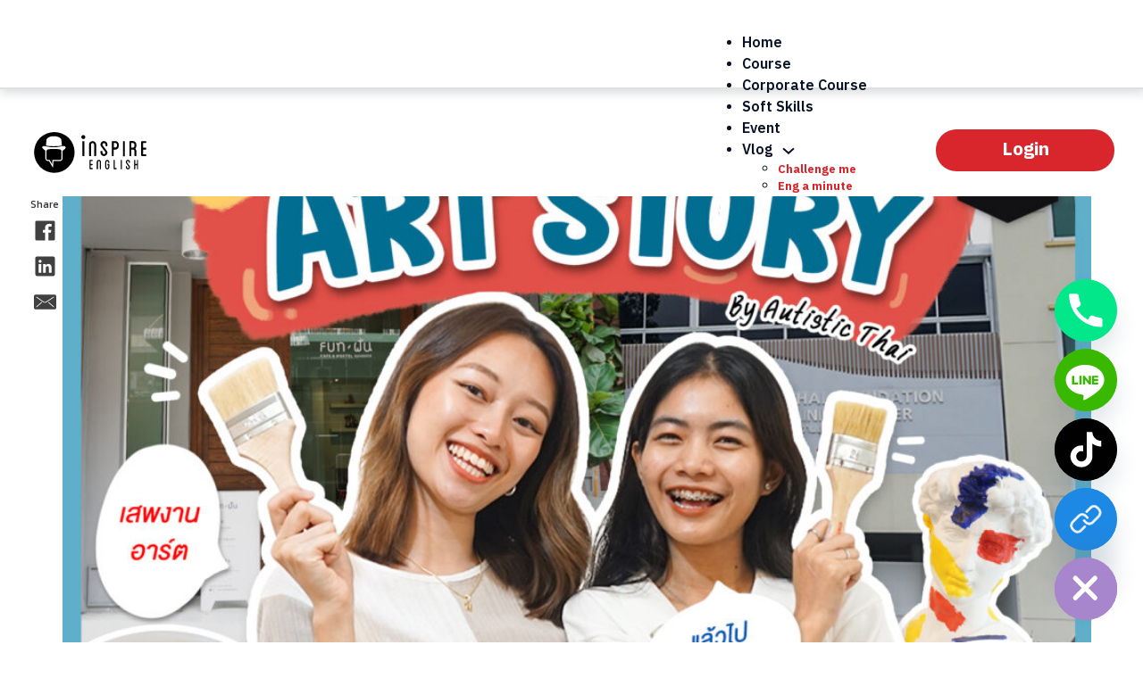

--- FILE ---
content_type: text/html; charset=UTF-8
request_url: https://www.inspire-english.in.th/2023/10/09/eat28-%E0%B9%80%E0%B8%94%E0%B8%B4%E0%B8%99%E0%B9%80%E0%B8%95%E0%B8%A3%E0%B9%87%E0%B8%94%E0%B9%80%E0%B8%95%E0%B8%A3%E0%B9%88%E0%B9%80%E0%B8%AA%E0%B8%9E%E0%B8%87%E0%B8%B2%E0%B8%99%E0%B8%AD%E0%B8%B2/
body_size: 39505
content:
<!DOCTYPE html>
<html lang="en-US">
<head>
<meta charset="UTF-8">
<meta name="viewport" content="width=device-width, initial-scale=1">
<meta name='robots' content='index, follow, max-image-preview:large, max-snippet:-1, max-video-preview:-1' />

	<!-- This site is optimized with the Yoast SEO plugin v25.3 - https://yoast.com/wordpress/plugins/seo/ -->
	<title>EAT28 : เดินเตร็ดเตร่เสพงานอาร์ต | Inspire English</title>
	<link rel="canonical" href="https://www.inspire-english.in.th/2023/10/09/eat28-เดินเตร็ดเตร่เสพงานอา/" />
	<meta property="og:locale" content="en_US" />
	<meta property="og:type" content="article" />
	<meta property="og:title" content="EAT28 : เดินเตร็ดเตร่เสพงานอาร์ต - Inspire English" />
	<meta property="og:description" content="#อยากบอกว่า ศิลปะที่ #มีชิ้นเดียวบนโลก ในภาษาอังกฤษ พูดว่ายังไงนะ? #มาดูเฉลย พร้อมเรียนภาษาอังกฤษ และเดินเล่นเสพงานอาร์ต ไปด้วยกันค่ะ ^^ #EP28 #ArtStorybyAutisticThai ครั้งนี้น้องใหม่อชิ ขอพาครูดรีมและทุกคน เดินชมงานศิลปะสุดเท่ห์ พร้อมทำ mission สนุกๆ กับศิลปะที่มีชิ้นเดียวบนโลก #ชวนคุยหลังดูจบ #มาฝึกภาษาอังกฤษ ครูดรีมอยากให้ทุกคน มาลองแชร์ไอเดีย ผ่านผลงานศิลปะ ของครูดรีมและอชิ ว่าเรารู้สึกหรือนึกถึงอะไรกันบ้าง มาแชร์กันในคอมเมนต์ ด้วยรูปประโยคด้านล่าง • When [&hellip;]" />
	<meta property="og:url" content="https://www.inspire-english.in.th/2023/10/09/eat28-เดินเตร็ดเตร่เสพงานอา/" />
	<meta property="og:site_name" content="Inspire English" />
	<meta property="article:published_time" content="2023-10-09T06:36:15+00:00" />
	<meta property="article:modified_time" content="2023-10-09T06:36:17+00:00" />
	<meta property="og:image" content="https://www.inspire-english.in.th/wp-content/uploads/2023/10/Ep.28_Cover_FB.jpg" />
	<meta property="og:image:width" content="1600" />
	<meta property="og:image:height" content="1200" />
	<meta property="og:image:type" content="image/jpeg" />
	<meta name="author" content="Inspire Admin" />
	<meta name="twitter:card" content="summary_large_image" />
	<meta name="twitter:label1" content="Written by" />
	<meta name="twitter:data1" content="Inspire Admin" />
	<meta name="twitter:label2" content="Est. reading time" />
	<meta name="twitter:data2" content="1 minute" />
	<script type="application/ld+json" class="yoast-schema-graph">{"@context":"https://schema.org","@graph":[{"@type":"WebPage","@id":"https://www.inspire-english.in.th/2023/10/09/eat28-%e0%b9%80%e0%b8%94%e0%b8%b4%e0%b8%99%e0%b9%80%e0%b8%95%e0%b8%a3%e0%b9%87%e0%b8%94%e0%b9%80%e0%b8%95%e0%b8%a3%e0%b9%88%e0%b9%80%e0%b8%aa%e0%b8%9e%e0%b8%87%e0%b8%b2%e0%b8%99%e0%b8%ad%e0%b8%b2/","url":"https://www.inspire-english.in.th/2023/10/09/eat28-%e0%b9%80%e0%b8%94%e0%b8%b4%e0%b8%99%e0%b9%80%e0%b8%95%e0%b8%a3%e0%b9%87%e0%b8%94%e0%b9%80%e0%b8%95%e0%b8%a3%e0%b9%88%e0%b9%80%e0%b8%aa%e0%b8%9e%e0%b8%87%e0%b8%b2%e0%b8%99%e0%b8%ad%e0%b8%b2/","name":"EAT28 : เดินเตร็ดเตร่เสพงานอาร์ต - Inspire English","isPartOf":{"@id":"https://www.inspire-english.in.th/#website"},"primaryImageOfPage":{"@id":"https://www.inspire-english.in.th/2023/10/09/eat28-%e0%b9%80%e0%b8%94%e0%b8%b4%e0%b8%99%e0%b9%80%e0%b8%95%e0%b8%a3%e0%b9%87%e0%b8%94%e0%b9%80%e0%b8%95%e0%b8%a3%e0%b9%88%e0%b9%80%e0%b8%aa%e0%b8%9e%e0%b8%87%e0%b8%b2%e0%b8%99%e0%b8%ad%e0%b8%b2/#primaryimage"},"image":{"@id":"https://www.inspire-english.in.th/2023/10/09/eat28-%e0%b9%80%e0%b8%94%e0%b8%b4%e0%b8%99%e0%b9%80%e0%b8%95%e0%b8%a3%e0%b9%87%e0%b8%94%e0%b9%80%e0%b8%95%e0%b8%a3%e0%b9%88%e0%b9%80%e0%b8%aa%e0%b8%9e%e0%b8%87%e0%b8%b2%e0%b8%99%e0%b8%ad%e0%b8%b2/#primaryimage"},"thumbnailUrl":"https://www.inspire-english.in.th/wp-content/uploads/2023/10/Ep.28_Cover_FB.jpg","datePublished":"2023-10-09T06:36:15+00:00","dateModified":"2023-10-09T06:36:17+00:00","author":{"@id":"https://www.inspire-english.in.th/#/schema/person/c587d35d1b14a3e5dbba0e0995f99eff"},"breadcrumb":{"@id":"https://www.inspire-english.in.th/2023/10/09/eat28-%e0%b9%80%e0%b8%94%e0%b8%b4%e0%b8%99%e0%b9%80%e0%b8%95%e0%b8%a3%e0%b9%87%e0%b8%94%e0%b9%80%e0%b8%95%e0%b8%a3%e0%b9%88%e0%b9%80%e0%b8%aa%e0%b8%9e%e0%b8%87%e0%b8%b2%e0%b8%99%e0%b8%ad%e0%b8%b2/#breadcrumb"},"inLanguage":"en-US","potentialAction":[{"@type":"ReadAction","target":["https://www.inspire-english.in.th/2023/10/09/eat28-%e0%b9%80%e0%b8%94%e0%b8%b4%e0%b8%99%e0%b9%80%e0%b8%95%e0%b8%a3%e0%b9%87%e0%b8%94%e0%b9%80%e0%b8%95%e0%b8%a3%e0%b9%88%e0%b9%80%e0%b8%aa%e0%b8%9e%e0%b8%87%e0%b8%b2%e0%b8%99%e0%b8%ad%e0%b8%b2/"]}]},{"@type":"ImageObject","inLanguage":"en-US","@id":"https://www.inspire-english.in.th/2023/10/09/eat28-%e0%b9%80%e0%b8%94%e0%b8%b4%e0%b8%99%e0%b9%80%e0%b8%95%e0%b8%a3%e0%b9%87%e0%b8%94%e0%b9%80%e0%b8%95%e0%b8%a3%e0%b9%88%e0%b9%80%e0%b8%aa%e0%b8%9e%e0%b8%87%e0%b8%b2%e0%b8%99%e0%b8%ad%e0%b8%b2/#primaryimage","url":"https://www.inspire-english.in.th/wp-content/uploads/2023/10/Ep.28_Cover_FB.jpg","contentUrl":"https://www.inspire-english.in.th/wp-content/uploads/2023/10/Ep.28_Cover_FB.jpg","width":1600,"height":1200},{"@type":"BreadcrumbList","@id":"https://www.inspire-english.in.th/2023/10/09/eat28-%e0%b9%80%e0%b8%94%e0%b8%b4%e0%b8%99%e0%b9%80%e0%b8%95%e0%b8%a3%e0%b9%87%e0%b8%94%e0%b9%80%e0%b8%95%e0%b8%a3%e0%b9%88%e0%b9%80%e0%b8%aa%e0%b8%9e%e0%b8%87%e0%b8%b2%e0%b8%99%e0%b8%ad%e0%b8%b2/#breadcrumb","itemListElement":[{"@type":"ListItem","position":1,"name":"Home","item":"https://www.inspire-english.in.th/"},{"@type":"ListItem","position":2,"name":"EAT28 : เดินเตร็ดเตร่เสพงานอาร์ต"}]},{"@type":"WebSite","@id":"https://www.inspire-english.in.th/#website","url":"https://www.inspire-english.in.th/","name":"Inspire English","description":"โรงเรียนสอนภาษาอังกฤษรูปแบบใหม่","potentialAction":[{"@type":"SearchAction","target":{"@type":"EntryPoint","urlTemplate":"https://www.inspire-english.in.th/?s={search_term_string}"},"query-input":{"@type":"PropertyValueSpecification","valueRequired":true,"valueName":"search_term_string"}}],"inLanguage":"en-US"},{"@type":"Person","@id":"https://www.inspire-english.in.th/#/schema/person/c587d35d1b14a3e5dbba0e0995f99eff","name":"Inspire Admin","image":{"@type":"ImageObject","inLanguage":"en-US","@id":"https://www.inspire-english.in.th/#/schema/person/image/","url":"https://secure.gravatar.com/avatar/679c59d441354cb4a7de04e45c420b7c638eb89ee60a72811847e38edb295f83?s=96&d=mm&r=g","contentUrl":"https://secure.gravatar.com/avatar/679c59d441354cb4a7de04e45c420b7c638eb89ee60a72811847e38edb295f83?s=96&d=mm&r=g","caption":"Inspire Admin"},"url":"https://www.inspire-english.in.th/author/baimon-nawaroj/"}]}</script>
	<!-- / Yoast SEO plugin. -->


<link rel='dns-prefetch' href='//fonts.googleapis.com' />
<link rel="alternate" type="application/rss+xml" title="Inspire English &raquo; Feed" href="https://www.inspire-english.in.th/feed/" />
<link rel="alternate" type="application/rss+xml" title="Inspire English &raquo; Comments Feed" href="https://www.inspire-english.in.th/comments/feed/" />
<link rel="alternate" type="text/calendar" title="Inspire English &raquo; iCal Feed" href="https://www.inspire-english.in.th/events/?ical=1" />
<link rel="alternate" title="oEmbed (JSON)" type="application/json+oembed" href="https://www.inspire-english.in.th/wp-json/oembed/1.0/embed?url=https%3A%2F%2Fwww.inspire-english.in.th%2F2023%2F10%2F09%2Feat28-%25e0%25b9%2580%25e0%25b8%2594%25e0%25b8%25b4%25e0%25b8%2599%25e0%25b9%2580%25e0%25b8%2595%25e0%25b8%25a3%25e0%25b9%2587%25e0%25b8%2594%25e0%25b9%2580%25e0%25b8%2595%25e0%25b8%25a3%25e0%25b9%2588%25e0%25b9%2580%25e0%25b8%25aa%25e0%25b8%259e%25e0%25b8%2587%25e0%25b8%25b2%25e0%25b8%2599%25e0%25b8%25ad%25e0%25b8%25b2%2F" />
<link rel="alternate" title="oEmbed (XML)" type="text/xml+oembed" href="https://www.inspire-english.in.th/wp-json/oembed/1.0/embed?url=https%3A%2F%2Fwww.inspire-english.in.th%2F2023%2F10%2F09%2Feat28-%25e0%25b9%2580%25e0%25b8%2594%25e0%25b8%25b4%25e0%25b8%2599%25e0%25b9%2580%25e0%25b8%2595%25e0%25b8%25a3%25e0%25b9%2587%25e0%25b8%2594%25e0%25b9%2580%25e0%25b8%2595%25e0%25b8%25a3%25e0%25b9%2588%25e0%25b9%2580%25e0%25b8%25aa%25e0%25b8%259e%25e0%25b8%2587%25e0%25b8%25b2%25e0%25b8%2599%25e0%25b8%25ad%25e0%25b8%25b2%2F&#038;format=xml" />
<link rel="preconnect" href="https://fonts.gstatic.com/" crossorigin><style id='wp-img-auto-sizes-contain-inline-css'>
img:is([sizes=auto i],[sizes^="auto," i]){contain-intrinsic-size:3000px 1500px}
/*# sourceURL=wp-img-auto-sizes-contain-inline-css */
</style>

<link rel='stylesheet' id='bricks-advanced-themer-css' href='https://www.inspire-english.in.th/wp-content/plugins/bricks-advanced-themer/assets/css/bricks-advanced-themer.css?ver=1683906306' media='all' />
<style id='bricks-advanced-themer-inline-css'>
:root{--gap-3xs: clamp(0.28571428571429rem, 0.2857rem + 0vw, 0.28571428571429rem);--gap-2xs: clamp(0.57142857142857rem, 0.5714rem + 0vw, 0.57142857142857rem);--gap-xs: clamp(1.1428571428571rem, 1.1429rem + 0vw, 1.1428571428571rem);--gap-s: clamp(1.4285714285714rem, 1.4286rem + 0vw, 1.4285714285714rem);--gap-m: clamp(1.7142857142857rem, 1.7143rem + 0vw, 1.7142857142857rem);--gap-l: clamp(2.2857142857143rem, 2.2857rem + 0vw, 2.2857142857143rem);--gap-xl: clamp(3.4285714285714rem, 3.4286rem + 0vw, 3.4285714285714rem);--gap-2xl: clamp(4.5714285714286rem, 4.5714rem + 0vw, 4.5714285714286rem);--gap-3xl: clamp(5.1428571428571rem, 5.1429rem + 0vw, 5.1428571428571rem);--radius-img: clamp(1.1428571428571rem, 0.977rem + 0.6452vw, 1.7142857142857rem);--radius-card: clamp(0.42857142857143rem, 0.3041rem + 0.4839vw, 0.85714285714286rem);--radius-btn: clamp(0.28571428571429rem, 0.2028rem + 0.3226vw, 0.57142857142857rem);--font-h1: clamp(4rem, 3.6682rem + 1.2903vw, 5.1428571428571rem);--font-h2: clamp(3.4285714285714rem, 3.0968rem + 1.2903vw, 4.5714285714286rem);--font-h3: clamp(2.5714285714286rem, 2.3226rem + 0.9677vw, 3.4285714285714rem);--font-h4: clamp(2.2857142857143rem, 2.1393rem + 0.5694vw, 2.79rem);--font-h5: clamp(1.8514285714286rem, 1.7409rem + 0.4298vw, 2.2321428571429rem);--font-h6: clamp(1.5428571428571rem, 1.4724rem + 0.2742vw, 1.7857142857143rem);--font-body: clamp(1.2857142857143rem, 1.2442rem + 0.1613vw, 1.4285714285714rem);}body.brxc-dark{}.grid-3{display:grid!important;gap:var(--grid-layout-gap);grid-template-columns: repeat(auto-fit, minmax(min(100%, var(--grid-item--min-width)), 1fr));}@media screen and (min-width: 781px){.grid-3{--gap-count: calc(var(--grid-column-count) - 1);--total-gap-width: calc(var(--gap-count) * var(--grid-layout-gap));--grid-item--max-width: calc((100% - var(--total-gap-width)) / var(--grid-column-count));grid-template-columns: repeat(auto-fill, minmax(max(var(--grid-item--min-width), var(--grid-item--max-width)), 1fr));}}.grid-3{--grid-column-count:3;--grid-item--min-width:280px;--grid-layout-gap:2rem;}
/*# sourceURL=bricks-advanced-themer-inline-css */
</style>
<style id='wp-block-paragraph-inline-css'>
.is-small-text{font-size:.875em}.is-regular-text{font-size:1em}.is-large-text{font-size:2.25em}.is-larger-text{font-size:3em}.has-drop-cap:not(:focus):first-letter{float:left;font-size:8.4em;font-style:normal;font-weight:100;line-height:.68;margin:.05em .1em 0 0;text-transform:uppercase}body.rtl .has-drop-cap:not(:focus):first-letter{float:none;margin-left:.1em}p.has-drop-cap.has-background{overflow:hidden}:root :where(p.has-background){padding:1.25em 2.375em}:where(p.has-text-color:not(.has-link-color)) a{color:inherit}p.has-text-align-left[style*="writing-mode:vertical-lr"],p.has-text-align-right[style*="writing-mode:vertical-rl"]{rotate:180deg}
/*# sourceURL=https://www.inspire-english.in.th/wp-includes/blocks/paragraph/style.min.css */
</style>
<style id='wp-emoji-styles-inline-css'>

	img.wp-smiley, img.emoji {
		display: inline !important;
		border: none !important;
		box-shadow: none !important;
		height: 1em !important;
		width: 1em !important;
		margin: 0 0.07em !important;
		vertical-align: -0.1em !important;
		background: none !important;
		padding: 0 !important;
	}
/*# sourceURL=wp-emoji-styles-inline-css */
</style>
<link rel='stylesheet' id='wp-block-library-css' href='https://www.inspire-english.in.th/wp-includes/css/dist/block-library/style.min.css?ver=6.9' media='all' />
<style id='wp-block-embed-inline-css'>
.wp-block-embed.alignleft,.wp-block-embed.alignright,.wp-block[data-align=left]>[data-type="core/embed"],.wp-block[data-align=right]>[data-type="core/embed"]{max-width:360px;width:100%}.wp-block-embed.alignleft .wp-block-embed__wrapper,.wp-block-embed.alignright .wp-block-embed__wrapper,.wp-block[data-align=left]>[data-type="core/embed"] .wp-block-embed__wrapper,.wp-block[data-align=right]>[data-type="core/embed"] .wp-block-embed__wrapper{min-width:280px}.wp-block-cover .wp-block-embed{min-height:240px;min-width:320px}.wp-block-embed{overflow-wrap:break-word}.wp-block-embed :where(figcaption){margin-bottom:1em;margin-top:.5em}.wp-block-embed iframe{max-width:100%}.wp-block-embed__wrapper{position:relative}.wp-embed-responsive .wp-has-aspect-ratio .wp-block-embed__wrapper:before{content:"";display:block;padding-top:50%}.wp-embed-responsive .wp-has-aspect-ratio iframe{bottom:0;height:100%;left:0;position:absolute;right:0;top:0;width:100%}.wp-embed-responsive .wp-embed-aspect-21-9 .wp-block-embed__wrapper:before{padding-top:42.85%}.wp-embed-responsive .wp-embed-aspect-18-9 .wp-block-embed__wrapper:before{padding-top:50%}.wp-embed-responsive .wp-embed-aspect-16-9 .wp-block-embed__wrapper:before{padding-top:56.25%}.wp-embed-responsive .wp-embed-aspect-4-3 .wp-block-embed__wrapper:before{padding-top:75%}.wp-embed-responsive .wp-embed-aspect-1-1 .wp-block-embed__wrapper:before{padding-top:100%}.wp-embed-responsive .wp-embed-aspect-9-16 .wp-block-embed__wrapper:before{padding-top:177.77%}.wp-embed-responsive .wp-embed-aspect-1-2 .wp-block-embed__wrapper:before{padding-top:200%}
/*# sourceURL=https://www.inspire-english.in.th/wp-includes/blocks/embed/style.min.css */
</style>
<style id='global-styles-inline-css'>
:root{--wp--preset--aspect-ratio--square: 1;--wp--preset--aspect-ratio--4-3: 4/3;--wp--preset--aspect-ratio--3-4: 3/4;--wp--preset--aspect-ratio--3-2: 3/2;--wp--preset--aspect-ratio--2-3: 2/3;--wp--preset--aspect-ratio--16-9: 16/9;--wp--preset--aspect-ratio--9-16: 9/16;--wp--preset--color--black: #000000;--wp--preset--color--cyan-bluish-gray: #abb8c3;--wp--preset--color--white: #ffffff;--wp--preset--color--pale-pink: #f78da7;--wp--preset--color--vivid-red: #cf2e2e;--wp--preset--color--luminous-vivid-orange: #ff6900;--wp--preset--color--luminous-vivid-amber: #fcb900;--wp--preset--color--light-green-cyan: #7bdcb5;--wp--preset--color--vivid-green-cyan: #00d084;--wp--preset--color--pale-cyan-blue: #8ed1fc;--wp--preset--color--vivid-cyan-blue: #0693e3;--wp--preset--color--vivid-purple: #9b51e0;--wp--preset--gradient--vivid-cyan-blue-to-vivid-purple: linear-gradient(135deg,rgb(6,147,227) 0%,rgb(155,81,224) 100%);--wp--preset--gradient--light-green-cyan-to-vivid-green-cyan: linear-gradient(135deg,rgb(122,220,180) 0%,rgb(0,208,130) 100%);--wp--preset--gradient--luminous-vivid-amber-to-luminous-vivid-orange: linear-gradient(135deg,rgb(252,185,0) 0%,rgb(255,105,0) 100%);--wp--preset--gradient--luminous-vivid-orange-to-vivid-red: linear-gradient(135deg,rgb(255,105,0) 0%,rgb(207,46,46) 100%);--wp--preset--gradient--very-light-gray-to-cyan-bluish-gray: linear-gradient(135deg,rgb(238,238,238) 0%,rgb(169,184,195) 100%);--wp--preset--gradient--cool-to-warm-spectrum: linear-gradient(135deg,rgb(74,234,220) 0%,rgb(151,120,209) 20%,rgb(207,42,186) 40%,rgb(238,44,130) 60%,rgb(251,105,98) 80%,rgb(254,248,76) 100%);--wp--preset--gradient--blush-light-purple: linear-gradient(135deg,rgb(255,206,236) 0%,rgb(152,150,240) 100%);--wp--preset--gradient--blush-bordeaux: linear-gradient(135deg,rgb(254,205,165) 0%,rgb(254,45,45) 50%,rgb(107,0,62) 100%);--wp--preset--gradient--luminous-dusk: linear-gradient(135deg,rgb(255,203,112) 0%,rgb(199,81,192) 50%,rgb(65,88,208) 100%);--wp--preset--gradient--pale-ocean: linear-gradient(135deg,rgb(255,245,203) 0%,rgb(182,227,212) 50%,rgb(51,167,181) 100%);--wp--preset--gradient--electric-grass: linear-gradient(135deg,rgb(202,248,128) 0%,rgb(113,206,126) 100%);--wp--preset--gradient--midnight: linear-gradient(135deg,rgb(2,3,129) 0%,rgb(40,116,252) 100%);--wp--preset--font-size--small: 13px;--wp--preset--font-size--medium: 20px;--wp--preset--font-size--large: 36px;--wp--preset--font-size--x-large: 42px;--wp--preset--spacing--20: 0.44rem;--wp--preset--spacing--30: 0.67rem;--wp--preset--spacing--40: 1rem;--wp--preset--spacing--50: 1.5rem;--wp--preset--spacing--60: 2.25rem;--wp--preset--spacing--70: 3.38rem;--wp--preset--spacing--80: 5.06rem;--wp--preset--shadow--natural: 6px 6px 9px rgba(0, 0, 0, 0.2);--wp--preset--shadow--deep: 12px 12px 50px rgba(0, 0, 0, 0.4);--wp--preset--shadow--sharp: 6px 6px 0px rgba(0, 0, 0, 0.2);--wp--preset--shadow--outlined: 6px 6px 0px -3px rgb(255, 255, 255), 6px 6px rgb(0, 0, 0);--wp--preset--shadow--crisp: 6px 6px 0px rgb(0, 0, 0);}:where(.is-layout-flex){gap: 0.5em;}:where(.is-layout-grid){gap: 0.5em;}body .is-layout-flex{display: flex;}.is-layout-flex{flex-wrap: wrap;align-items: center;}.is-layout-flex > :is(*, div){margin: 0;}body .is-layout-grid{display: grid;}.is-layout-grid > :is(*, div){margin: 0;}:where(.wp-block-columns.is-layout-flex){gap: 2em;}:where(.wp-block-columns.is-layout-grid){gap: 2em;}:where(.wp-block-post-template.is-layout-flex){gap: 1.25em;}:where(.wp-block-post-template.is-layout-grid){gap: 1.25em;}.has-black-color{color: var(--wp--preset--color--black) !important;}.has-cyan-bluish-gray-color{color: var(--wp--preset--color--cyan-bluish-gray) !important;}.has-white-color{color: var(--wp--preset--color--white) !important;}.has-pale-pink-color{color: var(--wp--preset--color--pale-pink) !important;}.has-vivid-red-color{color: var(--wp--preset--color--vivid-red) !important;}.has-luminous-vivid-orange-color{color: var(--wp--preset--color--luminous-vivid-orange) !important;}.has-luminous-vivid-amber-color{color: var(--wp--preset--color--luminous-vivid-amber) !important;}.has-light-green-cyan-color{color: var(--wp--preset--color--light-green-cyan) !important;}.has-vivid-green-cyan-color{color: var(--wp--preset--color--vivid-green-cyan) !important;}.has-pale-cyan-blue-color{color: var(--wp--preset--color--pale-cyan-blue) !important;}.has-vivid-cyan-blue-color{color: var(--wp--preset--color--vivid-cyan-blue) !important;}.has-vivid-purple-color{color: var(--wp--preset--color--vivid-purple) !important;}.has-black-background-color{background-color: var(--wp--preset--color--black) !important;}.has-cyan-bluish-gray-background-color{background-color: var(--wp--preset--color--cyan-bluish-gray) !important;}.has-white-background-color{background-color: var(--wp--preset--color--white) !important;}.has-pale-pink-background-color{background-color: var(--wp--preset--color--pale-pink) !important;}.has-vivid-red-background-color{background-color: var(--wp--preset--color--vivid-red) !important;}.has-luminous-vivid-orange-background-color{background-color: var(--wp--preset--color--luminous-vivid-orange) !important;}.has-luminous-vivid-amber-background-color{background-color: var(--wp--preset--color--luminous-vivid-amber) !important;}.has-light-green-cyan-background-color{background-color: var(--wp--preset--color--light-green-cyan) !important;}.has-vivid-green-cyan-background-color{background-color: var(--wp--preset--color--vivid-green-cyan) !important;}.has-pale-cyan-blue-background-color{background-color: var(--wp--preset--color--pale-cyan-blue) !important;}.has-vivid-cyan-blue-background-color{background-color: var(--wp--preset--color--vivid-cyan-blue) !important;}.has-vivid-purple-background-color{background-color: var(--wp--preset--color--vivid-purple) !important;}.has-black-border-color{border-color: var(--wp--preset--color--black) !important;}.has-cyan-bluish-gray-border-color{border-color: var(--wp--preset--color--cyan-bluish-gray) !important;}.has-white-border-color{border-color: var(--wp--preset--color--white) !important;}.has-pale-pink-border-color{border-color: var(--wp--preset--color--pale-pink) !important;}.has-vivid-red-border-color{border-color: var(--wp--preset--color--vivid-red) !important;}.has-luminous-vivid-orange-border-color{border-color: var(--wp--preset--color--luminous-vivid-orange) !important;}.has-luminous-vivid-amber-border-color{border-color: var(--wp--preset--color--luminous-vivid-amber) !important;}.has-light-green-cyan-border-color{border-color: var(--wp--preset--color--light-green-cyan) !important;}.has-vivid-green-cyan-border-color{border-color: var(--wp--preset--color--vivid-green-cyan) !important;}.has-pale-cyan-blue-border-color{border-color: var(--wp--preset--color--pale-cyan-blue) !important;}.has-vivid-cyan-blue-border-color{border-color: var(--wp--preset--color--vivid-cyan-blue) !important;}.has-vivid-purple-border-color{border-color: var(--wp--preset--color--vivid-purple) !important;}.has-vivid-cyan-blue-to-vivid-purple-gradient-background{background: var(--wp--preset--gradient--vivid-cyan-blue-to-vivid-purple) !important;}.has-light-green-cyan-to-vivid-green-cyan-gradient-background{background: var(--wp--preset--gradient--light-green-cyan-to-vivid-green-cyan) !important;}.has-luminous-vivid-amber-to-luminous-vivid-orange-gradient-background{background: var(--wp--preset--gradient--luminous-vivid-amber-to-luminous-vivid-orange) !important;}.has-luminous-vivid-orange-to-vivid-red-gradient-background{background: var(--wp--preset--gradient--luminous-vivid-orange-to-vivid-red) !important;}.has-very-light-gray-to-cyan-bluish-gray-gradient-background{background: var(--wp--preset--gradient--very-light-gray-to-cyan-bluish-gray) !important;}.has-cool-to-warm-spectrum-gradient-background{background: var(--wp--preset--gradient--cool-to-warm-spectrum) !important;}.has-blush-light-purple-gradient-background{background: var(--wp--preset--gradient--blush-light-purple) !important;}.has-blush-bordeaux-gradient-background{background: var(--wp--preset--gradient--blush-bordeaux) !important;}.has-luminous-dusk-gradient-background{background: var(--wp--preset--gradient--luminous-dusk) !important;}.has-pale-ocean-gradient-background{background: var(--wp--preset--gradient--pale-ocean) !important;}.has-electric-grass-gradient-background{background: var(--wp--preset--gradient--electric-grass) !important;}.has-midnight-gradient-background{background: var(--wp--preset--gradient--midnight) !important;}.has-small-font-size{font-size: var(--wp--preset--font-size--small) !important;}.has-medium-font-size{font-size: var(--wp--preset--font-size--medium) !important;}.has-large-font-size{font-size: var(--wp--preset--font-size--large) !important;}.has-x-large-font-size{font-size: var(--wp--preset--font-size--x-large) !important;}
/*# sourceURL=global-styles-inline-css */
</style>

<style id='classic-theme-styles-inline-css'>
/*! This file is auto-generated */
.wp-block-button__link{color:#fff;background-color:#32373c;border-radius:9999px;box-shadow:none;text-decoration:none;padding:calc(.667em + 2px) calc(1.333em + 2px);font-size:1.125em}.wp-block-file__button{background:#32373c;color:#fff;text-decoration:none}
/*# sourceURL=/wp-includes/css/classic-themes.min.css */
</style>
<link rel='stylesheet' id='automaticcss-core-css' href='https://www.inspire-english.in.th/wp-content/uploads/automatic-css/automatic.css?ver=1704185083' media='all' />
<link rel='stylesheet' id='bricks-frontend-css' href='https://www.inspire-english.in.th/wp-content/themes/bricks/assets/css/frontend.min.css?ver=1738721070' media='all' />
<style id='bricks-frontend-inline-css'>
@font-face{font-family:"Brittanian";font-weight:500;font-display:swap;src:url(https://www.inspire-english.in.th/wp-content/uploads/2023/12/Brittanian.ttf) format("truetype");}

/*# sourceURL=bricks-frontend-inline-css */
</style>
<link rel='stylesheet' id='bricks-font-awesome-6-brands-css' href='https://www.inspire-english.in.th/wp-content/themes/bricks/assets/css/libs/font-awesome-6-brands.min.css?ver=1738721070' media='all' />
<link rel='stylesheet' id='bricks-ionicons-css' href='https://www.inspire-english.in.th/wp-content/themes/bricks/assets/css/libs/ionicons.min.css?ver=1738721070' media='all' />
<style id='akismet-widget-style-inline-css'>

			.a-stats {
				--akismet-color-mid-green: #357b49;
				--akismet-color-white: #fff;
				--akismet-color-light-grey: #f6f7f7;

				max-width: 350px;
				width: auto;
			}

			.a-stats * {
				all: unset;
				box-sizing: border-box;
			}

			.a-stats strong {
				font-weight: 600;
			}

			.a-stats a.a-stats__link,
			.a-stats a.a-stats__link:visited,
			.a-stats a.a-stats__link:active {
				background: var(--akismet-color-mid-green);
				border: none;
				box-shadow: none;
				border-radius: 8px;
				color: var(--akismet-color-white);
				cursor: pointer;
				display: block;
				font-family: -apple-system, BlinkMacSystemFont, 'Segoe UI', 'Roboto', 'Oxygen-Sans', 'Ubuntu', 'Cantarell', 'Helvetica Neue', sans-serif;
				font-weight: 500;
				padding: 12px;
				text-align: center;
				text-decoration: none;
				transition: all 0.2s ease;
			}

			/* Extra specificity to deal with TwentyTwentyOne focus style */
			.widget .a-stats a.a-stats__link:focus {
				background: var(--akismet-color-mid-green);
				color: var(--akismet-color-white);
				text-decoration: none;
			}

			.a-stats a.a-stats__link:hover {
				filter: brightness(110%);
				box-shadow: 0 4px 12px rgba(0, 0, 0, 0.06), 0 0 2px rgba(0, 0, 0, 0.16);
			}

			.a-stats .count {
				color: var(--akismet-color-white);
				display: block;
				font-size: 1.5em;
				line-height: 1.4;
				padding: 0 13px;
				white-space: nowrap;
			}
		
/*# sourceURL=akismet-widget-style-inline-css */
</style>
<link rel='stylesheet' id='chaty-front-css-css' href='https://www.inspire-english.in.th/wp-content/plugins/chaty/css/chaty-front.min.css?ver=3.4.41747583420' media='all' />
<link rel='stylesheet' id='automaticcss-bricks-css' href='https://www.inspire-english.in.th/wp-content/uploads/automatic-css/automatic-bricks.css?ver=1704185083' media='all' />
<link rel='stylesheet' id='automaticcss-frames-css' href='https://www.inspire-english.in.th/wp-content/uploads/automatic-css/automatic-frames.css?ver=1704185083' media='all' />
<style id='bricks-frontend-inline-inline-css'>
:root {} .brxe-container {width: 1440px} .woocommerce main.site-main {width: 1440px} #brx-content.wordpress {width: 1440px} body {font-family: "Kanit"; font-size: 16px} h1 {font-size: 56px} h2 {font-size: 48px} h3 {font-size: 48px; font-weight: 500} h4 {font-size: 32px} h5 {font-size: 24px} .brx-boxed {max-width: 1280px} .brx-boxed #brx-header.sticky {max-width: 1280px; margin-left: auto; margin-right: auto}@media (max-width: 478px) { .brxe-container {flex-direction: row; justify-content: center; align-items: center}}@media (max-width: 478px) {.btn--m.brxe-logo .bricks-site-logo {height: 60 d}}.fr-header-alpha__inner.brxe-container {display: flex; align-items: center; justify-content: space-between; flex-direction: row}.sb-8-share.brxe-div {position: sticky; top: 5rem}@media (max-width: 767px) {.sb-8-share.brxe-div {position: relative; top: 0px}}.sb-8-share__item {flex-direction: column; align-items: center; gap: 1rem;} .sb-8-share__item li a {background-color: transparent; border-radius: 0; color: var(--shade-dark); width: 4rem; height: 4rem;} .sb-8-share__item svg {height: 2.5rem;}@media (max-width: 767px) {.sb-8-share__item {flex-direction: row;}}.sb-8-head__thumb.brxe-image {height: 55rem}@media (max-width: 767px) {.sb-8-head__thumb.brxe-image {height: 40rem}}@media (max-width: 478px) {.sb-8-head__thumb.brxe-image {height: 20rem}}.sb-8-head__term.brxe-text-basic {padding-top: .4rem; padding-right: .8rem; padding-bottom: .4rem; padding-left: .8rem}.sb-8-head__term a {color: var(--base);}.sb-8-body__content h1,.sb-8-body__content h2,.sb-8-body__content h3,.sb-8-body__content h4,.sb-8-body__content h5,.sb-8-body__content h6,.sb-8-body__content p {max-width: 100%;}.sb-8-footer__photo.brxe-image {width: 6.4rem; height: 6.4rem}.sb-8-footer__share-item {gap: .5rem;} .sb-8-footer__share-item li a {background-color: var(--shade-light-trans-60); border-radius: 0; color: var(--shade-medium); width: 4rem; height: 4rem;}.footer-4.brxe-section {display: flex; flex-direction: column; row-gap: var(--space-l); padding-top: var(--space-l); padding-right: var(--space-s); padding-bottom: var(--space-l); padding-left: var(--space-s)}.footer-6-divider.brxe-divider.horizontal .line {border-top-color: var(--shade-light-trans-60)}.footer-6-divider.brxe-divider.vertical .line {border-right-color: var(--shade-light-trans-60)}.footer-6-divider.brxe-divider .icon {color: var(--shade-light-trans-60)}.footer-6-container.brxe-container {display: grid; align-items: initial; grid-template-columns: repeat(4, 1fr); grid-gap: var(--space-m)}@media (max-width: 478px) {.footer-6-container.brxe-container {grid-template-columns: 1fr}}@media (max-width: 991px) {.text--l.brxe-text-basic {font-size: 21px}}@media (max-width: 991px) {.text--l.brxe-heading {font-size: 21px}}.footer-6-beta.brxe-block {display: flex; flex-direction: column; row-gap: var(--space-s)}.footer-menu.brxe-block {display: flex; flex-direction: column; row-gap: var(--space-xs)}.footer-6-bottom.brxe-container {display: grid; align-items: initial; grid-template-columns: repeat(4, 1fr); grid-gap: var(--space-m)}@media (max-width: 767px) {.footer-6-bottom.brxe-container {grid-template-columns: 1fr}}.footer-6-bottom__alpha.brxe-div {grid-column: span 2; display: flex; column-gap: var(--space-m)}@media (max-width: 478px) {.footer-6-bottom__alpha.brxe-div {grid-column: auto; display: flex; flex-direction: column; row-gap: var(--space-xs)}}.contact-6-form__field.brxe-form label {text-transform: capitalize; font-weight: 400; color: var(--base)}.contact-6-form__field.brxe-form .label {text-transform: capitalize; font-weight: 400; color: var(--base)}.contact-6-form__field.brxe-form .bricks-button {background-color: var(--primary); color: var(--shade-ultra-light)}.contact-6-form__field.brxe-form .form-group input {border-style: none; border-radius: 5px}.contact-6-form__field.brxe-form .flatpickr {border-style: none; border-radius: 5px}.contact-6-form__field.brxe-form select {border-style: none; border-radius: 5px; font-size: var(--text-s); color: var(--shade-trans-60)}.contact-6-form__field.brxe-form textarea {border-style: none; border-radius: 5px}.contact-6-form__field.brxe-form .bricks-button:not([type=submit]) {border-style: none; border-radius: 5px}.contact-6-form__field.brxe-form .choose-files {border-style: none; border-radius: 5px}.contact-6-form__field.brxe-form {justify-content: space-between}.contact-6-form__field.brxe-form button[type=submit].bricks-button {border-radius: 0}.contact-6-form__field.brxe-form ::placeholder {font-size: var(--text-s); color: var(--shade-trans-60)}.contact-6-form__field .bricks-button {padding: 1em 1.5em;} .contact-6-form__field .required:after{color: var(--primary);} .contact-6-form__field input:focus {outline-offset: 0;} .contact-6-form__field textarea:focus {outline-offset: 0;}@media (max-width: 478px) {.contact-6-form__field.brxe-form .form-group:not(:last-child):not(.captcha) {padding-bottom: 8px}}.modal-3-content__close.brxe-icon {font-size: 3rem; position: absolute; top: 1rem; right: 2rem; color: var(--primary-medium); fill: var(--primary-medium)}.modal-3-content__close {cursor: pointer; z-index: 10;}@media (max-width: 478px) {.modal-3-content__close.brxe-icon {margin-top: -24px}}:root {--bricks-color-acss_import_transparent: transparent;}@media (max-width: 478px) {#brxe-htykwf {padding-top: var(--space-xs); padding-right: 0; padding-left: 0; display: flex; width: 100px; max-width: 100px}#brxe-htykwf .bricks-site-logo {width: 100px}}@media (max-width: 478px) {#brxe-dcgfwe {width: 50%}}@media (max-width: 991px) {#brxe-ohkrcu .bricks-nav-menu-wrapper { display: none; }#brxe-ohkrcu .bricks-mobile-menu-toggle { display: block; }}#brxe-ohkrcu {font-family: "IBM Plex Sans Thai"; color: #071225; align-self: center; padding-right: var(--space-l)}#brxe-ohkrcu .bricks-nav-menu > li > a {color: #071225; font-weight: 600; text-align: left}#brxe-ohkrcu .bricks-nav-menu > li > .brx-submenu-toggle > * {color: #071225; font-weight: 600; text-align: left}#brxe-ohkrcu .bricks-mobile-menu > li > a {color: #ffffff; font-weight: 700; font-size: 24px; padding-top: 56px}#brxe-ohkrcu .bricks-mobile-menu > li > .brx-submenu-toggle > * {color: #ffffff; font-weight: 700; font-size: 24px; padding-top: 56px}#brxe-ohkrcu .bricks-mobile-menu-wrapper:before {background-color: #f39020}#brxe-ohkrcu .bricks-nav-menu .sub-menu .menu-item {background-color: #ffffff}#brxe-ohkrcu .bricks-nav-menu .sub-menu > li > a {color: #f39020; font-weight: 700}#brxe-ohkrcu .bricks-nav-menu .sub-menu > li > .brx-submenu-toggle > * {color: #f39020; font-weight: 700}#brxe-ohkrcu .bricks-nav-menu .current-menu-item > a {border-color: #071225}#brxe-ohkrcu .bricks-nav-menu .current-menu-item > .brx-submenu-toggle {border-color: #071225}#brxe-ohkrcu .bricks-nav-menu > .current-menu-parent > a {border-color: #071225}#brxe-ohkrcu .bricks-nav-menu > .current-menu-parent > .brx-submenu-toggle {border-color: #071225}#brxe-ohkrcu .bricks-nav-menu > .current-menu-ancestor > a {border-color: #071225}#brxe-ohkrcu .bricks-nav-menu > .current-menu-ancestor > .brx-submenu-toggle {border-color: #071225}#brxe-ohkrcu .bricks-nav-menu {flex-direction: row}#brxe-ohkrcu .bricks-nav-menu > li {margin-left: 24px}@media (max-width: 991px) {#brxe-ohkrcu {margin-right: 0}#brxe-ohkrcu .bricks-nav-menu {flex-direction: row}#brxe-ohkrcu .bricks-mobile-menu-wrapper:before {background-color: var(--primary-medium)}#brxe-ohkrcu .bricks-mobile-menu > li > a {padding-top: 24px}#brxe-ohkrcu .bricks-mobile-menu > li > .brx-submenu-toggle > * {padding-top: 24px}#brxe-ohkrcu .bricks-mobile-menu-toggle {color: var(--shade-light)}}@media (max-width: 767px) {#brxe-ohkrcu {margin-right: 0}}@media (max-width: 478px) {#brxe-ohkrcu .bricks-mobile-menu-toggle {color: #071225}#brxe-ohkrcu.show-mobile-menu .bricks-mobile-menu-toggle {color: var(--shade-light) !important}#brxe-ohkrcu .bricks-mobile-menu .sub-menu > li > a {color: #ffffff; font-weight: 600; text-shadow: #071225; line-height: 4; letter-spacing: 0px}#brxe-ohkrcu .bricks-mobile-menu .sub-menu > li > .brx-submenu-toggle > * {color: #ffffff; font-weight: 600; text-shadow: #071225; line-height: 4; letter-spacing: 0px}#brxe-ohkrcu .bricks-mobile-menu-wrapper {justify-content: center; align-items: center; text-align: left}#brxe-ohkrcu .bricks-mobile-menu-wrapper .brx-submenu-toggle {justify-content: center}#brxe-ohkrcu .bricks-mobile-menu-wrapper a {width: auto}#brxe-ohkrcu {align-self: center; padding-right: 0; margin-right: var(--space-l); margin-left: var(--space-xl)}#brxe-ohkrcu .bricks-nav-menu {flex-direction: column}#brxe-ohkrcu .bricks-mobile-menu > li > a {padding-top: 16px}#brxe-ohkrcu .bricks-mobile-menu > li > .brx-submenu-toggle > * {padding-top: 16px}#brxe-ohkrcu .bricks-mobile-menu-wrapper:before {background-color: var(--action-medium)}#brxe-ohkrcu .bricks-mobile-menu .sub-menu > .menu-item > a {padding-left: 24px}#brxe-ohkrcu .bricks-mobile-menu .sub-menu > .menu-item > .brx-submenu-toggle > * {padding-left: 24px}#brxe-ohkrcu .bricks-nav-menu > li {margin-left: 0}}@media (max-width: 991px) {#brxe-uikkmk {height: 90px; flex-direction: row; align-self: center !important; justify-content: flex-end; align-items: center}}@media (max-width: 478px) {#brxe-uikkmk {width: 50%; padding-left: var(--space-xxl)}}#brxe-lgmrci {flex-direction: row; display: none}@media (max-width: 991px) {#brxe-lgmrci {display: none}}@media (max-width: 767px) {#brxe-lgmrci {display: none}}@media (max-width: 478px) {#brxe-lgmrci {justify-content: center; align-items: center; flex-direction: row; align-self: center !important; width: 100%; display: none}}#brxe-oktots {width: 140px}@media (max-width: 991px) {#brxe-oktots {width: 120px}}@media (max-width: 767px) {#brxe-oktots {width: 150px}}@media (max-width: 478px) {#brxe-oktots {width: 120px}}#brxe-kglqbk {width: 20%}@media (max-width: 767px) {#brxe-kglqbk {width: 40%}}@media (max-width: 478px) {#brxe-kglqbk {width: 30%}}@media (max-width: 991px) {#brxe-evkynw .bricks-nav-menu-wrapper { display: none; }#brxe-evkynw .bricks-mobile-menu-toggle { display: block; }}#brxe-evkynw {font-family: "IBM Plex Sans Thai"; color: #071225; font-size: 13px; align-self: center; padding-right: var(--space-l)}#brxe-evkynw .bricks-nav-menu > li > a {color: #071225; font-weight: 600; text-align: left; font-size: 16px}#brxe-evkynw .bricks-nav-menu > li > .brx-submenu-toggle > * {color: #071225; font-weight: 600; text-align: left; font-size: 16px}#brxe-evkynw .bricks-mobile-menu > li > a {color: #ffffff; font-weight: 700; font-size: 24px; padding-top: 56px}#brxe-evkynw .bricks-mobile-menu > li > .brx-submenu-toggle > * {color: #ffffff; font-weight: 700; font-size: 24px; padding-top: 56px}#brxe-evkynw .bricks-mobile-menu-wrapper:before {background-color: var(--action-medium)}#brxe-evkynw .bricks-nav-menu .sub-menu .menu-item {background-color: #ffffff}#brxe-evkynw .bricks-nav-menu .sub-menu > li > a {color: var(--action-medium); font-weight: 700}#brxe-evkynw .bricks-nav-menu .sub-menu > li > .brx-submenu-toggle > * {color: var(--action-medium); font-weight: 700}#brxe-evkynw .bricks-nav-menu .current-menu-item > a {border-color: #071225; color: var(--primary-medium)}#brxe-evkynw .bricks-nav-menu .current-menu-item > .brx-submenu-toggle {border-color: #071225}#brxe-evkynw .bricks-nav-menu > .current-menu-parent > a {border-color: #071225; color: var(--primary-medium)}#brxe-evkynw .bricks-nav-menu > .current-menu-parent > .brx-submenu-toggle {border-color: #071225}#brxe-evkynw .bricks-nav-menu > .current-menu-ancestor > a {border-color: #071225; color: var(--primary-medium)}#brxe-evkynw .bricks-nav-menu > .current-menu-ancestor > .brx-submenu-toggle {border-color: #071225}#brxe-evkynw .bricks-nav-menu {flex-direction: row}#brxe-evkynw .bricks-nav-menu .current-menu-item > .brx-submenu-toggle > * {color: var(--primary-medium)}#brxe-evkynw .bricks-nav-menu > .current-menu-parent > .brx-submenu-toggle > * {color: var(--primary-medium)}#brxe-evkynw .bricks-nav-menu > .current-menu-ancestor > .brx-submenu-toggle > * {color: var(--primary-medium)}#brxe-evkynw .bricks-nav-menu .sub-menu > .current-menu-item > a {color: var(--action-medium)}#brxe-evkynw .bricks-nav-menu .sub-menu > .current-menu-item > .brx-submenu-toggle > * {color: var(--action-medium)}#brxe-evkynw .bricks-nav-menu .sub-menu > .current-menu-ancestor > a {color: var(--action-medium)}#brxe-evkynw .bricks-nav-menu .sub-menu > .current-menu-ancestor > .brx-submenu-toggle > * {color: var(--action-medium)}#brxe-evkynw .bricks-mobile-menu .sub-menu > li > a {color: var(--shade-ultra-light); font-size: 16px; font-weight: 700}#brxe-evkynw .bricks-mobile-menu .sub-menu > li > .brx-submenu-toggle > * {color: var(--shade-ultra-light); font-size: 16px; font-weight: 700}@media (max-width: 991px) {#brxe-evkynw {margin-right: 0}#brxe-evkynw .bricks-nav-menu {flex-direction: row}#brxe-evkynw .bricks-mobile-menu-wrapper:before {background-color: var(--primary-medium)}#brxe-evkynw .bricks-mobile-menu > li > a {padding-top: 24px}#brxe-evkynw .bricks-mobile-menu > li > .brx-submenu-toggle > * {padding-top: 24px}#brxe-evkynw .bricks-mobile-menu-toggle {color: var(--shade-light)}#brxe-evkynw.show-mobile-menu .bricks-mobile-menu-toggle {left: 200px}#brxe-evkynw .bricks-nav-menu > li > a {color: var(--shade)}#brxe-evkynw .bricks-nav-menu > li > .brx-submenu-toggle > * {color: var(--shade)}}@media (max-width: 767px) {#brxe-evkynw {margin-right: 0; padding-right: 0}#brxe-evkynw .bricks-mobile-menu-wrapper:before {background-color: #7a1518}#brxe-evkynw .bricks-mobile-menu > li > a {color: var(--shade-ultra-light)}#brxe-evkynw .bricks-mobile-menu > li > .brx-submenu-toggle > * {color: var(--shade-ultra-light)}#brxe-evkynw .bricks-mobile-menu-toggle {color: var(--shade)}#brxe-evkynw.show-mobile-menu .bricks-mobile-menu-toggle {color: var(--shade-ultra-light) !important; left: 260px}#brxe-evkynw .brx-multilevel-back {color: var(--shade-ultra-light)}#brxe-evkynw .bricks-nav-menu .sub-menu > li > a {color: var(--shade-ultra-light)}#brxe-evkynw .bricks-nav-menu .sub-menu > li > .brx-submenu-toggle > * {color: var(--shade-ultra-light)}#brxe-evkynw .bricks-nav-menu .sub-menu > .current-menu-item > a {color: var(--shade-light)}#brxe-evkynw .bricks-nav-menu .sub-menu > .current-menu-item > .brx-submenu-toggle > * {color: var(--shade-light)}#brxe-evkynw .bricks-nav-menu .sub-menu > .current-menu-ancestor > a {color: var(--shade-light)}#brxe-evkynw .bricks-nav-menu .sub-menu > .current-menu-ancestor > .brx-submenu-toggle > * {color: var(--shade-light)}#brxe-evkynw .bricks-nav-menu {flex-direction: row}}@media (max-width: 478px) {#brxe-evkynw .bricks-mobile-menu-toggle {color: #071225}#brxe-evkynw.show-mobile-menu .bricks-mobile-menu-toggle {color: var(--shade-light) !important}#brxe-evkynw .bricks-mobile-menu .sub-menu > li > a {color: #ffffff; font-weight: 600; text-shadow: #071225; line-height: 4; letter-spacing: 0px}#brxe-evkynw .bricks-mobile-menu .sub-menu > li > .brx-submenu-toggle > * {color: #ffffff; font-weight: 600; text-shadow: #071225; line-height: 4; letter-spacing: 0px}#brxe-evkynw .bricks-mobile-menu-wrapper {justify-content: center; align-items: center; text-align: left}#brxe-evkynw .bricks-mobile-menu-wrapper .brx-submenu-toggle {justify-content: center}#brxe-evkynw .bricks-mobile-menu-wrapper a {width: auto}#brxe-evkynw {align-self: center; padding-right: 0; margin-right: var(--space-l); margin-left: var(--space-xl)}#brxe-evkynw .bricks-nav-menu {flex-direction: column}#brxe-evkynw .bricks-mobile-menu > li > a {padding-top: 16px}#brxe-evkynw .bricks-mobile-menu > li > .brx-submenu-toggle > * {padding-top: 16px}#brxe-evkynw .bricks-mobile-menu-wrapper:before {background-color: var(--action-medium)}#brxe-evkynw .bricks-mobile-menu .sub-menu > .menu-item > a {padding-left: 24px}#brxe-evkynw .bricks-mobile-menu .sub-menu > .menu-item > .brx-submenu-toggle > * {padding-left: 24px}#brxe-evkynw .bricks-nav-menu > li {margin-left: 0}}#brxe-aporzd {display: flex; flex-direction: row; align-self: center !important; justify-content: flex-end}@media (max-width: 991px) {#brxe-aporzd {flex-direction: row; align-self: center !important; justify-content: flex-end; align-items: center; display: flex; padding-right: var(--space-m)}}@media (max-width: 767px) {#brxe-aporzd {width: 30%}}@media (max-width: 478px) {#brxe-aporzd {padding-right: 0; width: 30%; align-self: center !important; justify-content: flex-end; align-items: flex-end}}#brxe-dtzrhp {font-family: "IBM Plex Sans Thai"; font-weight: 700; color: #ffffff; letter-spacing: 0px; font-size: 21px; gap: 10px; padding-right: 24px; padding-left: 24px; background-color: var(--action-medium); width: 200px}@media (max-width: 991px) {#brxe-dtzrhp {width: 140px; font-size: 18px}}@media (max-width: 478px) {#brxe-dtzrhp {display: flex; width: 130px}}#brxe-rcwgmu {width: 20%}@media (max-width: 991px) {#brxe-rcwgmu {margin-top: -1px; width: 20%}}@media (max-width: 767px) {#brxe-rcwgmu {width: 30%; flex-direction: column; align-self: center !important; justify-content: center; align-items: flex-end}}@media (max-width: 478px) {#brxe-rcwgmu {width: 30%; align-self: center !important; justify-content: center; align-items: flex-end; margin-left: 24px}}#brxe-cmfrgj {flex-direction: row; margin-top: 24px}@media (max-width: 991px) {#brxe-cmfrgj {margin-top: 24px}}@media (max-width: 767px) {#brxe-cmfrgj {display: flex; align-self: flex-start !important; justify-content: flex-start; align-items: center; flex-direction: row}}@media (max-width: 478px) {#brxe-cmfrgj {align-self: center !important; align-items: center; flex-direction: row; justify-content: flex-start; display: flex}}#brxe-yqqhst {box-shadow: 2px 2px 11px 2px rgba(7, 19, 39, 0.15); background-color: #ffffff; padding-top: 0; padding-right: 32px; padding-bottom: 0; padding-left: 32px; height: 100px; border-bottom: 2px solid var(--shade-light-trans-80)}@media (max-width: 767px) {#brxe-yqqhst {width: 766px}}@media (max-width: 478px) {#brxe-yqqhst {align-self: center !important; justify-content: center; align-items: center; padding-right: 16px; padding-left: 16px}}#brxe-91936d {font-size: 54px}#brxe-sybacq .repeater-item [data-field-id="0f35a6"] {margin-top: 10px; margin-bottom: 24px; font-size: 24px; font-weight: 700}#brxe-sybacq .repeater-item [data-field-id="76049d"] {color: var(--primary-medium); font-weight: 700; font-size: 18px}#brxe-sybacq .repeater-item [data-field-id="69520f"] {margin-top: 10px; font-size: 18px}#brxe-448efb .bricks-site-logo {height: 100px}@media (max-width: 767px) {#brxe-448efb {align-self: flex-start; display: flex; justify-content: center; align-items: center}}@media (max-width: 478px) {#brxe-448efb {margin-bottom: var(--space-m); align-self: center}}#brxe-mmkmka {width: 33%}@media (max-width: 478px) {#brxe-mmkmka {width: 100%}}#brxe-xjrvkb {height: 64px; width: 64px; margin-top: var(--space-s); margin-right: var(--space-s); margin-bottom: var(--space-s); margin-left: var(--space-s)}@media (max-width: 478px) {#brxe-xjrvkb {margin-top: 0; margin-right: 0; margin-bottom: 0; margin-left: 0}}#brxe-hmzcea {height: 64px; width: 64px; margin-top: var(--space-s); margin-right: var(--space-s); margin-bottom: var(--space-s); margin-left: var(--space-s)}@media (max-width: 478px) {#brxe-hmzcea {margin-top: 0; margin-right: 0; margin-bottom: 0; margin-left: 0}}#brxe-nlaldq {height: 64px; width: 64px; margin-top: var(--space-s); margin-right: var(--space-s); margin-bottom: var(--space-s); margin-left: var(--space-s)}@media (max-width: 478px) {#brxe-nlaldq {margin-top: 0; margin-right: 0; margin-bottom: 0; margin-left: 0}}#brxe-cocvfj {fill: rgba(255, 255, 255, 0); height: 64px; width: 64px; margin-top: var(--space-s); margin-right: var(--space-s); margin-bottom: var(--space-s); margin-left: var(--space-s)}@media (max-width: 478px) {#brxe-cocvfj {margin-top: 0; margin-right: 0; margin-bottom: 0; margin-left: 0}}#brxe-niwdzd {fill: rgba(255, 255, 255, 0); height: 64px; width: 64px; margin-top: var(--space-s); margin-right: var(--space-s); margin-bottom: var(--space-s); margin-left: var(--space-s)}@media (max-width: 478px) {#brxe-niwdzd {margin-top: 0; margin-right: 0; margin-bottom: 0; margin-left: 0}}#brxe-fviwgo {flex-direction: row; align-self: center !important; justify-content: flex-end; align-items: center}@media (max-width: 767px) {#brxe-fviwgo {align-self: center !important; justify-content: center; align-items: center; flex-direction: row}}@media (max-width: 478px) {#brxe-fviwgo {flex-wrap: wrap; display: flex; align-self: center !important; justify-content: center; align-items: center; width: 100%; column-gap: 8px}}#brxe-panmqw {flex-direction: row; width: 1366px}@media (max-width: 767px) {#brxe-panmqw {align-self: center !important; justify-content: center; align-items: center; flex-direction: row; width: 1444px}}@media (max-width: 478px) {#brxe-panmqw {align-self: center !important; flex-direction: column; justify-content: center}}#brxe-70348c.horizontal .line {border-top-color: var(--shade-medium)}#brxe-70348c.vertical .line {border-right-color: var(--shade-medium)}#brxe-70348c .icon {color: var(--shade-medium)}@media (max-width: 478px) {#brxe-mlptqk {align-self: center; display: flex; justify-content: center; align-items: center}}#brxe-uevzvb {width: 33%; height: 300px}@media (max-width: 767px) {#brxe-uevzvb {width: 100%}}@media (max-width: 478px) {#brxe-uevzvb {width: 100%}}#brxe-mrwwnb {padding-right: 16px; padding-left: 16px; margin-right: 16px; margin-bottom: var(--space-s); margin-left: 16px; text-align: left}#brxe-gsnuyj {padding-right: 16px; padding-left: 16px; margin-right: 16px; margin-left: 16px}#brxe-kmpixw {height: 250px; width: 33%}@media (max-width: 767px) {#brxe-kmpixw {flex-direction: row; width: 50%}}@media (max-width: 478px) {#brxe-kmpixw {margin-top: var(--space-s); width: 100%; height: 140px}}#brxe-2d84cf {padding-right: 16px; padding-left: 16px; margin-right: 16px; margin-left: 16px}@media (max-width: 478px) {#brxe-2d84cf {color: var(--shade-ultra-light)}}#brxe-b868cb {padding-right: 16px; padding-left: 16px; margin-right: 16px; margin-left: 16px}@media (max-width: 478px) {#brxe-b868cb {color: var(--shade-light)}}#brxe-ff7f8a {padding-right: 16px; padding-left: 16px; margin-right: 16px; margin-left: 16px}@media (max-width: 478px) {#brxe-ff7f8a {color: var(--shade-light)}}#brxe-53ef65 {padding-right: 16px; padding-left: 16px; margin-right: 16px; margin-left: 16px}@media (max-width: 767px) {#brxe-53ef65 {margin-right: 50px; margin-left: 0; align-self: flex-start; padding-right: 0; padding-left: 0}}@media (max-width: 478px) {#brxe-53ef65 {color: var(--shade-light); text-align: left; align-self: flex-start; margin-right: 0; margin-left: 32px}}@media (max-width: 767px) {#brxe-7feda2 {align-self: center !important}}@media (max-width: 478px) {#brxe-7feda2 {flex-direction: row; align-self: flex-start !important}}#brxe-90c09d {padding-right: 16px; padding-left: 16px; margin-right: 16px; margin-left: 16px}@media (max-width: 478px) {#brxe-90c09d {color: var(--shade-light)}}#brxe-76c22f {padding-right: 16px; padding-left: 16px; margin-right: 16px; margin-left: 16px}@media (max-width: 478px) {#brxe-76c22f {color: var(--shade-light)}}#brxe-zxwbxw {padding-right: 16px; padding-left: 16px; margin-right: 16px; margin-left: 16px}@media (max-width: 478px) {#brxe-zxwbxw {color: var(--shade-light)}}#brxe-sszzmj {padding-right: 16px; padding-left: 16px; margin-right: 16px; margin-left: 16px}@media (max-width: 478px) {#brxe-sszzmj {color: var(--shade-light)}}@media (max-width: 767px) {#brxe-20e7e5 {flex-direction: column; align-self: flex-start !important; justify-content: flex-start; align-items: flex-start; row-gap: 8px}}#brxe-753000 {width: 33%}@media (max-width: 767px) {#brxe-753000 {width: 30$}}@media (max-width: 478px) {#brxe-753000 {width: 100%}}#brxe-b01744 {display: flex; flex-direction: row}@media (max-width: 767px) {#brxe-b01744 {flex-direction: row; align-self: flex-start !important; justify-content: flex-start; align-items: center}}@media (max-width: 478px) {#brxe-b01744 {flex-direction: column; align-self: center !important; justify-content: center; align-items: center}}#brxe-2ee446 {padding-right: 16px; padding-left: 16px; margin-right: 16px; margin-left: 16px}#brxe-7aedac {background-color: var(--shade-dark)}#brxe-xopiap {font-size: 47px; font-weight: 700; color: var(--action-medium)}@media (max-width: 478px) {#brxe-xopiap {font-size: 32px}}#brxe-qknyzm {font-size: 32px; font-weight: 500}@media (max-width: 478px) {#brxe-qknyzm {font-size: 16px}}#brxe-rydkbz {flex-direction: row; align-self: center !important; justify-content: center; align-items: center}#brxe-gstzdf {font-weight: 500; font-size: 20px}@media (max-width: 478px) {#brxe-gstzdf {font-size: 14px}}#brxe-qgkxhk {margin-top: var(--space-s)}#brxe-rcwdqg .form-group:nth-child(1) .choose-files {border-style: none}#brxe-rcwdqg .form-group:nth-child(2) .choose-files {border-style: none}#brxe-rcwdqg .form-group:nth-child(3) .choose-files {border-style: none}#brxe-rcwdqg .form-group:nth-child(5) .choose-files {border-style: none}#brxe-rcwdqg {justify-content: flex-end; background-color: var(--shade-ultra-light); padding-top: 32px; padding-right: 32px; padding-bottom: 32px; padding-left: 32px; z-index: 99999; display: block; visibility: visible}#brxe-rcwdqg ::placeholder {color: var(--shade-light)}#brxe-rcwdqg select {color: var(--shade-light)}#brxe-rcwdqg label {color: var(--shade); font-size: 14px}#brxe-rcwdqg .label {color: var(--shade); font-size: 14px}@media (max-width: 767px) {#brxe-rcwdqg .form-group:nth-child(1) {width: 100%}#brxe-rcwdqg .form-group:nth-child(2) {width: 100%}}#brxe-pwijor {padding-top: 24px; padding-bottom: 24px}.brx-popup-content { width: 800px;  margin: 0 auto;  max-width: 100%; }.brxe-popup-5065 .brx-popup-content {width: 900px}#brxe-sywrit {font-size: 47px; font-weight: 700; color: var(--action-medium)}@media (max-width: 478px) {#brxe-sywrit {font-size: 32px}}@media (max-width: 478px) {#brxe-hyfrrv {width: 60%}}#brxe-cddkgs {font-size: 32px; font-weight: 500}@media (max-width: 478px) {#brxe-cddkgs {font-size: 16px}}@media (max-width: 478px) {#brxe-qanokz {width: 40%}}#brxe-kjzujx {flex-direction: row; align-self: center !important; justify-content: center; align-items: center}@media (max-width: 478px) {#brxe-kjzujx {flex-direction: row}}#brxe-sxneqa {font-weight: 500; font-size: 20px}@media (max-width: 991px) {#brxe-sxneqa {font-size: 16px}}@media (max-width: 478px) {#brxe-sxneqa {font-size: 12px}}#brxe-zopgur {margin-top: var(--space-s)}#brxe-xrlhww {color: var(--shade-dark); margin-top: var(--space-s); margin-bottom: var(--space-s)}.wpforms-container { padding-top: -15px !important; padding-bottom: -155px !important;}@media (max-width: 767px) {#brxe-okxoef {width: 100%}}@media (max-width: 478px) {#wpforms-2004-field_10-container .wpforms-field-row { padding-top: px; padding-bottom: 5px;}#brxe-okxoef {width: auto}}#brxe-mulzit {background-color: var(--shade-ultra-light); padding-left: 24px; flex-direction: row}@media (max-width: 478px) {#brxe-mulzit {display: block; padding-top: 1px; padding-right: 16px; padding-bottom: 1px; padding-left: 08px}}#brxe-ssfdxp {color: var(--shade-dark); margin-top: var(--space-s); margin-bottom: var(--space-s)}#brxe-girymp {width: 800px; display: block; order: 1; visibility: visible; z-index: 1}@media (max-width: 767px) {#brxe-girymp {width: 100%}}@media (max-width: 478px) {#brxe-girymp {width: 1000px}}#brxe-0aad31 {margin-right: 8px; margin-bottom: -2px; margin-left: 8px; padding-top: var(--space-m); padding-right: var(--space-l); padding-left: var(--space-l); z-index: 100}@media (max-width: 478px) {#brxe-0aad31 {padding-top: 0; padding-right: 0; padding-left: 0; position: sticky}}#brxe-dwnwks {margin-top: 24px}#brxe-206abe {visibility: visible; z-index: 100}.brx-popup-content { overflow: auto !important; max-height: 90vh !important;}@media (max-width: 478px) {#brxe-206abe {margin-top: -}}.brxe-popup-1592 .brx-popup-content {width: 700px; height: 1000px; border-radius: 0}#brxe-ysnhjo {color: var(--shade-light); fill: var(--shade-light); font-size: 60px}#brxe-wgwohe {font-size: 32px; font-weight: 700}#brxe-hszwlc {color: var(--white); font-size: 18px; font-weight: 700; text-align: center; background-color: var(--action-medium); border-radius: 24px; padding-top: var(--space-xs); padding-right: var(--space-xs); padding-bottom: var(--space-xs); padding-left: var(--space-xs); align-self: flex-start}#brxe-mzczxe {flex-direction: row}#brxe-jsjyhj {font-size: 16px; color: var(--primary-medium); font-weight: 500}#brxe-nzviib {margin-top: var(--space-s)}#brxe-ctbfji {color: var(--shade-dark); margin-top: var(--space-s); margin-bottom: var(--space-s)}#brxe-eenxus {font-size: var(--text-l); font-weight: 700}#brxe-sbqvaa {flex-direction: row; margin-bottom: 0}#brxe-hjslau {color: var(--shade-dark); margin-top: var(--space-s); margin-bottom: var(--space-s)}#brxe-fxxqka {font-size: var(--text-l); font-weight: 700}#brxe-ghligj {flex-direction: row; margin-bottom: 0}#brxe-eeyolb {color: var(--shade-dark); margin-top: var(--space-s); margin-bottom: var(--space-s)}#brxe-ursaje {font-size: var(--text-l); font-weight: 700}#brxe-ngnlgv {flex-direction: row; margin-bottom: 0}#brxe-bnoezw {padding-top: 24px; padding-bottom: 24px}.brxe-popup-587 .brx-popup-content {width: 900px}#brxe-636e24 {color: var(--primary-medium); fill: var(--primary-medium); box-shadow: 2px 3px 2px 3px transparent}#brxe-sywrit {font-size: 47px; font-weight: 700; color: var(--action-medium)}@media (max-width: 478px) {#brxe-sywrit {font-size: 24px}}#brxe-kjzujx {flex-direction: row; align-self: center !important; justify-content: center; align-items: center}@media (max-width: 478px) {#brxe-kjzujx {flex-direction: row; align-self: flex-start !important}}#brxe-sxneqa {font-weight: 500; font-size: 20px}@media (max-width: 478px) {#brxe-sxneqa {font-size: 10px}}@media (max-width: 478px) {#brxe-zopgur {margin-top: 0}}#brxe-pdftgw .form-group:nth-child(1) .choose-files {border-style: none}#brxe-pdftgw .form-group:nth-child(2) .choose-files {border-style: none}#brxe-pdftgw .form-group:nth-child(3) .choose-files {border-style: none}#brxe-pdftgw .form-group:nth-child(4) .choose-files {border-style: none}#brxe-pdftgw {justify-content: flex-end; background-color: var(--shade-ultra-light); padding-top: 16px; padding-right: 16px; padding-bottom: 16px; padding-left: 16px; z-index: 99999; display: block; visibility: visible; margin-top: 16px}#brxe-pdftgw ::placeholder {color: var(--shade-light)}#brxe-pdftgw select {color: var(--shade-light)}#brxe-pdftgw label {color: var(--shade); font-size: 14px}#brxe-pdftgw .label {color: var(--shade); font-size: 14px}@media (max-width: 767px) {#brxe-pdftgw .form-group:nth-child(1) {width: 100%}#brxe-pdftgw .form-group:nth-child(2) {width: 100%}}@media (max-width: 478px) {#brxe-pdftgw {padding-top: 16px; padding-right: 16px; padding-bottom: 16px; padding-left: 16px}}#brxe-girymp {width: 800px; display: block; order: 1; visibility: visible; z-index: 1}@media (max-width: 478px) {#brxe-girymp {width: 100๔}}#brxe-0aad31 {margin-right: 8px; margin-bottom: -2px; margin-left: 8px; padding-top: var(--space-m); padding-right: var(--space-l); padding-left: var(--space-l); z-index: 100}.flatpickr-calendar { z-index: 99999; } .brx-popup-content { z-index: 100; } .brx-popup-content { overflow: visible;}@media (max-width: 478px) {#brxe-0aad31 {padding-top: 0; padding-right: 0; padding-left: 0; flex-direction: row; align-self: center !important; justify-content: center; align-items: center; margin-left: 0}}#brxe-206abe {visibility: visible; z-index: 100}@media (max-width: 478px) {#brxe-206abe {flex-direction: column; align-self: center !important; justify-content: center; align-items: center}.brx-popup-content { max-height: 90vh;  overflow-y: auto; }}
/*# sourceURL=bricks-frontend-inline-inline-css */
</style>
<link rel='stylesheet' id='bricks-google-fonts-css' href='https://fonts.googleapis.com/css2?family=IBM+Plex+Sans+Thai:wght@100;200;300;400;500;600;700&#038;display=swap&#038;family=Kanit:ital,wght@0,100;0,200;0,300;0,400;0,500;0,600;0,700;0,800;0,900;1,100;1,200;1,300;1,400;1,500;1,600;1,700;1,800;1,900&#038;display=swap' media='all' />
<script src="https://www.inspire-english.in.th/wp-includes/js/jquery/jquery.min.js?ver=3.7.1" id="jquery-core-js"></script>
<script src="https://www.inspire-english.in.th/wp-includes/js/jquery/jquery-migrate.min.js?ver=3.4.1" id="jquery-migrate-js"></script>
<link rel="https://api.w.org/" href="https://www.inspire-english.in.th/wp-json/" /><link rel="alternate" title="JSON" type="application/json" href="https://www.inspire-english.in.th/wp-json/wp/v2/posts/4382" /><link rel="EditURI" type="application/rsd+xml" title="RSD" href="https://www.inspire-english.in.th/xmlrpc.php?rsd" />
<meta name="generator" content="WordPress 6.9" />
<link rel='shortlink' href='https://www.inspire-english.in.th/?p=4382' />
<!-- Google tag (gtag.js) --> <script async src="https://www.googletagmanager.com/gtag/js?id=AW-878705354"></script> <script> window.dataLayer = window.dataLayer || []; function gtag(){dataLayer.push(arguments);} gtag('js', new Date()); gtag('config', 'AW-878705354'); </script><meta name="et-api-version" content="v1"><meta name="et-api-origin" content="https://www.inspire-english.in.th"><link rel="https://theeventscalendar.com/" href="https://www.inspire-english.in.th/wp-json/tribe/tickets/v1/" /><meta name="tec-api-version" content="v1"><meta name="tec-api-origin" content="https://www.inspire-english.in.th"><link rel="alternate" href="https://www.inspire-english.in.th/wp-json/tribe/events/v1/" /><!-- SEO meta tags powered by SmartCrawl https://wpmudev.com/project/smartcrawl-wordpress-seo/ -->
<link rel="canonical" href="https://www.inspire-english.in.th/2023/10/09/eat28-%e0%b9%80%e0%b8%94%e0%b8%b4%e0%b8%99%e0%b9%80%e0%b8%95%e0%b8%a3%e0%b9%87%e0%b8%94%e0%b9%80%e0%b8%95%e0%b8%a3%e0%b9%88%e0%b9%80%e0%b8%aa%e0%b8%9e%e0%b8%87%e0%b8%b2%e0%b8%99%e0%b8%ad%e0%b8%b2/" />
<meta name="description" content="https://youtu.be/OGCT2wIXjO4?si=4QQEbof9_qPfE-Kj #อยากบอกว่า ศิลปะที่ #มีชิ้นเดียวบนโลก ในภาษาอังกฤษ พูดว่ายังไงนะ? #มาดูเฉลย พร้อมเรียนภาษาอังกฤษ และเดินเล ..." />
<script type="application/ld+json">{"@context":"https:\/\/schema.org","@graph":[{"@type":"Organization","@id":"https:\/\/www.inspire-english.in.th\/#schema-publishing-organization","url":"https:\/\/www.inspire-english.in.th","name":"Inspire English"},{"@type":"WebSite","@id":"https:\/\/www.inspire-english.in.th\/#schema-website","url":"https:\/\/www.inspire-english.in.th","name":"Inspire English","encoding":"UTF-8","potentialAction":{"@type":"SearchAction","target":"https:\/\/www.inspire-english.in.th\/search\/{search_term_string}\/","query-input":"required name=search_term_string"}},{"@type":"BreadcrumbList","@id":"https:\/\/www.inspire-english.in.th\/2023\/10\/09\/eat28-%E0%B9%80%E0%B8%94%E0%B8%B4%E0%B8%99%E0%B9%80%E0%B8%95%E0%B8%A3%E0%B9%87%E0%B8%94%E0%B9%80%E0%B8%95%E0%B8%A3%E0%B9%88%E0%B9%80%E0%B8%AA%E0%B8%9E%E0%B8%87%E0%B8%B2%E0%B8%99%E0%B8%AD%E0%B8%B2?page&year=2023&monthnum=10&day=09&name=eat28-%E0%B9%80%E0%B8%94%E0%B8%B4%E0%B8%99%E0%B9%80%E0%B8%95%E0%B8%A3%E0%B9%87%E0%B8%94%E0%B9%80%E0%B8%95%E0%B8%A3%E0%B9%88%E0%B9%80%E0%B8%AA%E0%B8%9E%E0%B8%87%E0%B8%B2%E0%B8%99%E0%B8%AD%E0%B8%B2\/#breadcrumb","itemListElement":[{"@type":"ListItem","position":1,"name":"Home","item":"https:\/\/www.inspire-english.in.th"},{"@type":"ListItem","position":2,"name":"English Around Town","item":"https:\/\/www.inspire-english.in.th\/category\/english-around-town\/"},{"@type":"ListItem","position":3,"name":"EAT28 : \u0e40\u0e14\u0e34\u0e19\u0e40\u0e15\u0e23\u0e47\u0e14\u0e40\u0e15\u0e23\u0e48\u0e40\u0e2a\u0e1e\u0e07\u0e32\u0e19\u0e2d\u0e32\u0e23\u0e4c\u0e15"}]},{"@type":"Person","@id":"https:\/\/www.inspire-english.in.th\/author\/baimon-nawaroj\/#schema-author","name":"Inspire Admin","url":"https:\/\/www.inspire-english.in.th\/author\/baimon-nawaroj\/"},{"@type":"WebPage","@id":"https:\/\/www.inspire-english.in.th\/2023\/10\/09\/eat28-%e0%b9%80%e0%b8%94%e0%b8%b4%e0%b8%99%e0%b9%80%e0%b8%95%e0%b8%a3%e0%b9%87%e0%b8%94%e0%b9%80%e0%b8%95%e0%b8%a3%e0%b9%88%e0%b9%80%e0%b8%aa%e0%b8%9e%e0%b8%87%e0%b8%b2%e0%b8%99%e0%b8%ad%e0%b8%b2\/#schema-webpage","isPartOf":{"@id":"https:\/\/www.inspire-english.in.th\/#schema-website"},"publisher":{"@id":"https:\/\/www.inspire-english.in.th\/#schema-publishing-organization"},"url":"https:\/\/www.inspire-english.in.th\/2023\/10\/09\/eat28-%e0%b9%80%e0%b8%94%e0%b8%b4%e0%b8%99%e0%b9%80%e0%b8%95%e0%b8%a3%e0%b9%87%e0%b8%94%e0%b9%80%e0%b8%95%e0%b8%a3%e0%b9%88%e0%b9%80%e0%b8%aa%e0%b8%9e%e0%b8%87%e0%b8%b2%e0%b8%99%e0%b8%ad%e0%b8%b2\/"},{"@type":"Article","mainEntityOfPage":{"@id":"https:\/\/www.inspire-english.in.th\/2023\/10\/09\/eat28-%e0%b9%80%e0%b8%94%e0%b8%b4%e0%b8%99%e0%b9%80%e0%b8%95%e0%b8%a3%e0%b9%87%e0%b8%94%e0%b9%80%e0%b8%95%e0%b8%a3%e0%b9%88%e0%b9%80%e0%b8%aa%e0%b8%9e%e0%b8%87%e0%b8%b2%e0%b8%99%e0%b8%ad%e0%b8%b2\/#schema-webpage"},"author":{"@id":"https:\/\/www.inspire-english.in.th\/author\/baimon-nawaroj\/#schema-author"},"publisher":{"@id":"https:\/\/www.inspire-english.in.th\/#schema-publishing-organization"},"dateModified":"2023-10-09T13:36:17","datePublished":"2023-10-09T13:36:15","headline":"EAT28 : \u0e40\u0e14\u0e34\u0e19\u0e40\u0e15\u0e23\u0e47\u0e14\u0e40\u0e15\u0e23\u0e48\u0e40\u0e2a\u0e1e\u0e07\u0e32\u0e19\u0e2d\u0e32\u0e23\u0e4c\u0e15 | Inspire English","description":"https:\/\/youtu.be\/OGCT2wIXjO4?si=4QQEbof9_qPfE-Kj #\u0e2d\u0e22\u0e32\u0e01\u0e1a\u0e2d\u0e01\u0e27\u0e48\u0e32 \u0e28\u0e34\u0e25\u0e1b\u0e30\u0e17\u0e35\u0e48 #\u0e21\u0e35\u0e0a\u0e34\u0e49\u0e19\u0e40\u0e14\u0e35\u0e22\u0e27\u0e1a\u0e19\u0e42\u0e25\u0e01 \u0e43\u0e19\u0e20\u0e32\u0e29\u0e32\u0e2d\u0e31\u0e07\u0e01\u0e24\u0e29 \u0e1e\u0e39\u0e14\u0e27\u0e48\u0e32\u0e22\u0e31\u0e07\u0e44\u0e07\u0e19\u0e30? #\u0e21\u0e32\u0e14\u0e39\u0e40\u0e09\u0e25\u0e22 \u0e1e\u0e23\u0e49\u0e2d\u0e21\u0e40\u0e23\u0e35\u0e22\u0e19\u0e20\u0e32\u0e29\u0e32\u0e2d\u0e31\u0e07\u0e01\u0e24\u0e29 \u0e41\u0e25\u0e30\u0e40\u0e14\u0e34\u0e19\u0e40\u0e25 ...","name":"EAT28 : \u0e40\u0e14\u0e34\u0e19\u0e40\u0e15\u0e23\u0e47\u0e14\u0e40\u0e15\u0e23\u0e48\u0e40\u0e2a\u0e1e\u0e07\u0e32\u0e19\u0e2d\u0e32\u0e23\u0e4c\u0e15","image":{"@type":"ImageObject","@id":"https:\/\/www.inspire-english.in.th\/2023\/10\/09\/eat28-%e0%b9%80%e0%b8%94%e0%b8%b4%e0%b8%99%e0%b9%80%e0%b8%95%e0%b8%a3%e0%b9%87%e0%b8%94%e0%b9%80%e0%b8%95%e0%b8%a3%e0%b9%88%e0%b9%80%e0%b8%aa%e0%b8%9e%e0%b8%87%e0%b8%b2%e0%b8%99%e0%b8%ad%e0%b8%b2\/#schema-article-image","url":"https:\/\/www.inspire-english.in.th\/wp-content\/uploads\/2023\/10\/Ep.28_Cover_FB.jpg","height":1200,"width":1600},"thumbnailUrl":"https:\/\/www.inspire-english.in.th\/wp-content\/uploads\/2023\/10\/Ep.28_Cover_FB.jpg"}]}</script>
<meta property="og:type" content="article" />
<meta property="og:url" content="https://www.inspire-english.in.th/2023/10/09/eat28-%e0%b9%80%e0%b8%94%e0%b8%b4%e0%b8%99%e0%b9%80%e0%b8%95%e0%b8%a3%e0%b9%87%e0%b8%94%e0%b9%80%e0%b8%95%e0%b8%a3%e0%b9%88%e0%b9%80%e0%b8%aa%e0%b8%9e%e0%b8%87%e0%b8%b2%e0%b8%99%e0%b8%ad%e0%b8%b2/" />
<meta property="og:title" content="EAT28 : เดินเตร็ดเตร่เสพงานอาร์ต | Inspire English" />
<meta property="og:description" content="https://youtu.be/OGCT2wIXjO4?si=4QQEbof9_qPfE-Kj #อยากบอกว่า ศิลปะที่ #มีชิ้นเดียวบนโลก ในภาษาอังกฤษ พูดว่ายังไงนะ? #มาดูเฉลย พร้อมเรียนภาษาอังกฤษ และเดินเล ..." />
<meta property="og:image" content="https://www.inspire-english.in.th/wp-content/uploads/2023/10/Ep.28_Cover_FB.jpg" />
<meta property="og:image:width" content="1600" />
<meta property="og:image:height" content="1200" />
<meta property="article:published_time" content="2023-10-09T13:36:15" />
<meta property="article:author" content="Inspire Admin" />
<meta name="twitter:card" content="summary_large_image" />
<meta name="twitter:title" content="EAT28 : เดินเตร็ดเตร่เสพงานอาร์ต | Inspire English" />
<meta name="twitter:description" content="https://youtu.be/OGCT2wIXjO4?si=4QQEbof9_qPfE-Kj #อยากบอกว่า ศิลปะที่ #มีชิ้นเดียวบนโลก ในภาษาอังกฤษ พูดว่ายังไงนะ? #มาดูเฉลย พร้อมเรียนภาษาอังกฤษ และเดินเล ..." />
<meta name="twitter:image" content="https://www.inspire-english.in.th/wp-content/uploads/2023/10/Ep.28_Cover_FB.jpg" />
<!-- /SEO -->
<!-- Google Tag Manager -->
<script>(function(w,d,s,l,i){w[l]=w[l]||[];w[l].push({'gtm.start':
new Date().getTime(),event:'gtm.js'});var f=d.getElementsByTagName(s)[0],
j=d.createElement(s),dl=l!='dataLayer'?'&l='+l:'';j.async=true;j.src=
'https://www.googletagmanager.com/gtm.js?id='+i+dl;f.parentNode.insertBefore(j,f);
})(window,document,'script','dataLayer','GTM-53967P9N');</script>
<!-- End Google Tag Manager --><link rel="icon" href="https://www.inspire-english.in.th/wp-content/uploads/2023/05/cropped-favicon-32x32.webp" sizes="32x32" />
<link rel="icon" href="https://www.inspire-english.in.th/wp-content/uploads/2023/05/cropped-favicon-192x192.webp" sizes="192x192" />
<link rel="apple-touch-icon" href="https://www.inspire-english.in.th/wp-content/uploads/2023/05/cropped-favicon-180x180.webp" />
<meta name="msapplication-TileImage" content="https://www.inspire-english.in.th/wp-content/uploads/2023/05/cropped-favicon-270x270.webp" />

<!-- Facebook Open Graph (by Bricks) -->
<meta property="og:url" content="https://www.inspire-english.in.th/2023/10/09/eat28-%E0%B9%80%E0%B8%94%E0%B8%B4%E0%B8%99%E0%B9%80%E0%B8%95%E0%B8%A3%E0%B9%87%E0%B8%94%E0%B9%80%E0%B8%95%E0%B8%A3%E0%B9%88%E0%B9%80%E0%B8%AA%E0%B8%9E%E0%B8%87%E0%B8%B2%E0%B8%99%E0%B8%AD%E0%B8%B2/" />
<meta property="og:site_name" content="Inspire English" />
<meta property="og:title" content="EAT28 : เดินเตร็ดเตร่เสพงานอาร์ต" />
<meta property="og:description" content="#อยากบอกว่า ศิลปะที่ #มีชิ้นเดียวบนโลก ในภาษาอังกฤษ พูดว่ายังไงนะ? #มาดูเฉลย พร้อมเรียนภาษาอังกฤษ และเดินเล่นเสพงานอาร์ต ไปด้วยกันค่ะ ^^ #EP28 #ArtStorybyAutisticThai ครั้งนี้น้องใหม่อชิ ขอพาครูดรีมและทุกคน เดินชมงานศิลปะสุดเท่ห์ พร้อมทำ mission สนุกๆ กับศิลปะที่มีชิ้นเดียวบนโลก #ชวนคุยหลังดูจบ #มาฝึกภาษาอังกฤษ ครูดรีมอยากให้ทุกคน มาลองแชร์ไอเดีย ผ่านผลงานศิลปะ ของครูดรีมและอชิ ว่าเรารู้สึกหรือนึกถึงอะไรกันบ้าง มาแชร์กันในคอมเมนต์ ด้วยรูปประโยคด้านล่าง • When [&hellip;]" />
<meta property="og:image" content="https://www.inspire-english.in.th/wp-content/uploads/2023/10/Ep.28_Cover_FB-1024x768.jpg" />
<meta property="og:type" content="article" />
<link rel='stylesheet' id='bricks-flatpickr-css' href='https://www.inspire-english.in.th/wp-content/themes/bricks/assets/css/libs/flatpickr.min.css?ver=1738721070' media='all' />
<link rel='stylesheet' id='bricks-animate-css' href='https://www.inspire-english.in.th/wp-content/themes/bricks/assets/css/libs/animate.min.css?ver=1738721070' media='all' />
<link rel='stylesheet' id='wpforms-choicesjs-css' href='https://www.inspire-english.in.th/wp-content/plugins/wpforms-lite/assets/css/choices.min.css?ver=10.2.0' media='all' />
<link rel='stylesheet' id='wpforms-modern-full-css' href='https://www.inspire-english.in.th/wp-content/plugins/wpforms-lite/assets/css/frontend/modern/wpforms-full.min.css?ver=1.9.6' media='all' />
<style id='wpforms-modern-full-inline-css'>
:root {
				--wpforms-field-border-radius: 3px;
--wpforms-field-border-style: solid;
--wpforms-field-border-size: 1px;
--wpforms-field-background-color: #ffffff;
--wpforms-field-border-color: rgba( 0, 0, 0, 0.25 );
--wpforms-field-border-color-spare: rgba( 0, 0, 0, 0.25 );
--wpforms-field-text-color: rgba( 0, 0, 0, 0.7 );
--wpforms-field-menu-color: #ffffff;
--wpforms-label-color: rgba( 0, 0, 0, 0.85 );
--wpforms-label-sublabel-color: rgba( 0, 0, 0, 0.55 );
--wpforms-label-error-color: #d63637;
--wpforms-button-border-radius: 3px;
--wpforms-button-border-style: none;
--wpforms-button-border-size: 1px;
--wpforms-button-background-color: #066aab;
--wpforms-button-border-color: #066aab;
--wpforms-button-text-color: #ffffff;
--wpforms-page-break-color: #066aab;
--wpforms-background-image: none;
--wpforms-background-position: center center;
--wpforms-background-repeat: no-repeat;
--wpforms-background-size: cover;
--wpforms-background-width: 100px;
--wpforms-background-height: 100px;
--wpforms-background-color: rgba( 0, 0, 0, 0 );
--wpforms-background-url: none;
--wpforms-container-padding: 0px;
--wpforms-container-border-style: none;
--wpforms-container-border-width: 1px;
--wpforms-container-border-color: #000000;
--wpforms-container-border-radius: 3px;
--wpforms-field-size-input-height: 43px;
--wpforms-field-size-input-spacing: 15px;
--wpforms-field-size-font-size: 16px;
--wpforms-field-size-line-height: 19px;
--wpforms-field-size-padding-h: 14px;
--wpforms-field-size-checkbox-size: 16px;
--wpforms-field-size-sublabel-spacing: 5px;
--wpforms-field-size-icon-size: 1;
--wpforms-label-size-font-size: 16px;
--wpforms-label-size-line-height: 19px;
--wpforms-label-size-sublabel-font-size: 14px;
--wpforms-label-size-sublabel-line-height: 17px;
--wpforms-button-size-font-size: 17px;
--wpforms-button-size-height: 41px;
--wpforms-button-size-padding-h: 15px;
--wpforms-button-size-margin-top: 10px;
--wpforms-container-shadow-size-box-shadow: none;

			}
/*# sourceURL=wpforms-modern-full-inline-css */
</style>
</head>

<body class="wp-singular post-template-default single single-post postid-4382 single-format-standard wp-theme-bricks tribe-no-js tec-no-tickets-on-recurring tec-no-rsvp-on-recurring brx-body bricks-is-frontend wp-embed-responsive tribe-theme-bricks">		<a class="skip-link" href="#brx-content">Skip to main content</a>

					<a class="skip-link" href="#brx-footer">Skip to footer</a>
			<header id="brx-header"><section id="brxe-yqqhst" class="brxe-section bricks-lazy-hidden"><div id="brxe-lgmrci" class="brxe-block bricks-lazy-hidden"><div id="brxe-dcgfwe" class="brxe-block bricks-lazy-hidden"><a id="brxe-htykwf" class="brxe-logo btn--m" href="https://www.inspire-english.in.th"><img src="https://www.inspire-english.in.th/wp-content/uploads/2023/05/Sitelogo-01.svg" class="bricks-site-logo css-filter" alt="Inspire English" loading="eager" decoding="async" /></a></div><div id="brxe-uikkmk" class="brxe-block bricks-lazy-hidden"><div id="brxe-ohkrcu" data-script-id="ohkrcu" class="brxe-nav-menu"><nav class="bricks-nav-menu-wrapper tablet_portrait"><ul id="menu-menu" class="bricks-nav-menu"><li id="menu-item-5950" class="menu-item menu-item-type-post_type menu-item-object-page menu-item-home menu-item-5950 bricks-menu-item"><a href="https://www.inspire-english.in.th/">Home</a></li>
<li id="menu-item-5953" class="menu-item menu-item-type-post_type menu-item-object-page menu-item-5953 bricks-menu-item"><a href="https://www.inspire-english.in.th/online-course/">Course</a></li>
<li id="menu-item-3117" class="menu-item menu-item-type-post_type menu-item-object-page menu-item-3117 bricks-menu-item"><a href="https://www.inspire-english.in.th/corporate-course/">Corporate Course</a></li>
<li id="menu-item-3119" class="menu-item menu-item-type-post_type menu-item-object-page menu-item-3119 bricks-menu-item"><a href="https://www.inspire-english.in.th/soft-skills/">Soft Skills</a></li>
<li id="menu-item-3120" class="menu-item menu-item-type-custom menu-item-object-custom menu-item-3120 bricks-menu-item"><a href="https://www.inspire-english.in.th/event/">Event</a></li>
<li id="menu-item-3121" class="menu-item menu-item-type-post_type menu-item-object-page menu-item-has-children menu-item-3121 bricks-menu-item"><div class="brx-submenu-toggle icon-right"><a href="https://www.inspire-english.in.th/vlog/">Vlog</a><button aria-expanded="false" aria-label="Vlog Sub menu"><svg xmlns="http://www.w3.org/2000/svg" viewBox="0 0 12 12" fill="none" class="menu-item-icon"><path d="M1.50002 4L6.00002 8L10.5 4" stroke-width="1.5" stroke="currentcolor"></path></svg></button></div>
<ul class="sub-menu">
	<li id="menu-item-3122" class="menu-item menu-item-type-post_type menu-item-object-page menu-item-3122 bricks-menu-item"><a href="https://www.inspire-english.in.th/vlog/challenge-me/">Challenge me</a></li>
	<li id="menu-item-3123" class="menu-item menu-item-type-post_type menu-item-object-page menu-item-3123 bricks-menu-item"><a href="https://www.inspire-english.in.th/vlog/eng-a-minute/">Eng a minute</a></li>
	<li id="menu-item-3124" class="menu-item menu-item-type-post_type menu-item-object-page menu-item-3124 bricks-menu-item"><a href="https://www.inspire-english.in.th/vlog/english-around-town/">English around town</a></li>
	<li id="menu-item-3125" class="menu-item menu-item-type-post_type menu-item-object-page menu-item-3125 bricks-menu-item"><a href="https://www.inspire-english.in.th/vlog/invite-to-share/">ชวน-มา-แชร์</a></li>
</ul>
</li>
<li id="menu-item-3126" class="menu-item menu-item-type-post_type menu-item-object-page menu-item-3126 bricks-menu-item"><a href="https://www.inspire-english.in.th/contact/">Contact</a></li>
</ul></nav>			<button class="bricks-mobile-menu-toggle" aria-haspopup="true" aria-label="Open mobile menu" aria-expanded="false">
				<span class="bar-top"></span>
				<span class="bar-center"></span>
				<span class="bar-bottom"></span>
			</button>
			<nav class="bricks-mobile-menu-wrapper right"><ul id="menu-menu-1" class="bricks-mobile-menu"><li class="menu-item menu-item-type-post_type menu-item-object-page menu-item-home menu-item-5950 bricks-menu-item"><a href="https://www.inspire-english.in.th/">Home</a></li>
<li class="menu-item menu-item-type-post_type menu-item-object-page menu-item-5953 bricks-menu-item"><a href="https://www.inspire-english.in.th/online-course/">Course</a></li>
<li class="menu-item menu-item-type-post_type menu-item-object-page menu-item-3117 bricks-menu-item"><a href="https://www.inspire-english.in.th/corporate-course/">Corporate Course</a></li>
<li class="menu-item menu-item-type-post_type menu-item-object-page menu-item-3119 bricks-menu-item"><a href="https://www.inspire-english.in.th/soft-skills/">Soft Skills</a></li>
<li class="menu-item menu-item-type-custom menu-item-object-custom menu-item-3120 bricks-menu-item"><a href="https://www.inspire-english.in.th/event/">Event</a></li>
<li class="menu-item menu-item-type-post_type menu-item-object-page menu-item-has-children menu-item-3121 bricks-menu-item"><div class="brx-submenu-toggle icon-right"><a href="https://www.inspire-english.in.th/vlog/">Vlog</a><button aria-expanded="false" aria-label="Vlog Sub menu"><svg xmlns="http://www.w3.org/2000/svg" viewBox="0 0 12 12" fill="none" class="menu-item-icon"><path d="M1.50002 4L6.00002 8L10.5 4" stroke-width="1.5" stroke="currentcolor"></path></svg></button></div>
<ul class="sub-menu">
	<li class="menu-item menu-item-type-post_type menu-item-object-page menu-item-3122 bricks-menu-item"><a href="https://www.inspire-english.in.th/vlog/challenge-me/">Challenge me</a></li>
	<li class="menu-item menu-item-type-post_type menu-item-object-page menu-item-3123 bricks-menu-item"><a href="https://www.inspire-english.in.th/vlog/eng-a-minute/">Eng a minute</a></li>
	<li class="menu-item menu-item-type-post_type menu-item-object-page menu-item-3124 bricks-menu-item"><a href="https://www.inspire-english.in.th/vlog/english-around-town/">English around town</a></li>
	<li class="menu-item menu-item-type-post_type menu-item-object-page menu-item-3125 bricks-menu-item"><a href="https://www.inspire-english.in.th/vlog/invite-to-share/">ชวน-มา-แชร์</a></li>
</ul>
</li>
<li class="menu-item menu-item-type-post_type menu-item-object-page menu-item-3126 bricks-menu-item"><a href="https://www.inspire-english.in.th/contact/">Contact</a></li>
</ul></nav><div class="bricks-mobile-menu-overlay"></div></div></div></div><div id="brxe-cmfrgj" class="brxe-container fr-header-alpha__inner bricks-lazy-hidden"><div id="brxe-kglqbk" class="brxe-block bricks-lazy-hidden"><a id="brxe-oktots" class="brxe-logo" href="https://www.inspire-english.in.th"><img src="https://www.inspire-english.in.th/wp-content/uploads/2023/05/Sitelogo-01.svg" class="bricks-site-logo css-filter" alt="Inspire English" loading="eager" decoding="async" /></a></div><div id="brxe-aporzd" class="brxe-block bricks-lazy-hidden"><div id="brxe-evkynw" data-script-id="evkynw" class="brxe-nav-menu"><nav class="bricks-nav-menu-wrapper tablet_portrait"><ul id="menu-menu-2" class="bricks-nav-menu"><li class="menu-item menu-item-type-post_type menu-item-object-page menu-item-home menu-item-5950 bricks-menu-item"><a href="https://www.inspire-english.in.th/">Home</a></li>
<li class="menu-item menu-item-type-post_type menu-item-object-page menu-item-5953 bricks-menu-item"><a href="https://www.inspire-english.in.th/online-course/">Course</a></li>
<li class="menu-item menu-item-type-post_type menu-item-object-page menu-item-3117 bricks-menu-item"><a href="https://www.inspire-english.in.th/corporate-course/">Corporate Course</a></li>
<li class="menu-item menu-item-type-post_type menu-item-object-page menu-item-3119 bricks-menu-item"><a href="https://www.inspire-english.in.th/soft-skills/">Soft Skills</a></li>
<li class="menu-item menu-item-type-custom menu-item-object-custom menu-item-3120 bricks-menu-item"><a href="https://www.inspire-english.in.th/event/">Event</a></li>
<li class="menu-item menu-item-type-post_type menu-item-object-page menu-item-has-children menu-item-3121 bricks-menu-item"><div class="brx-submenu-toggle icon-right"><a href="https://www.inspire-english.in.th/vlog/">Vlog</a><button aria-expanded="false" aria-label="Vlog Sub menu"><svg xmlns="http://www.w3.org/2000/svg" viewBox="0 0 12 12" fill="none" class="menu-item-icon"><path d="M1.50002 4L6.00002 8L10.5 4" stroke-width="1.5" stroke="currentcolor"></path></svg></button></div>
<ul class="sub-menu">
	<li class="menu-item menu-item-type-post_type menu-item-object-page menu-item-3122 bricks-menu-item"><a href="https://www.inspire-english.in.th/vlog/challenge-me/">Challenge me</a></li>
	<li class="menu-item menu-item-type-post_type menu-item-object-page menu-item-3123 bricks-menu-item"><a href="https://www.inspire-english.in.th/vlog/eng-a-minute/">Eng a minute</a></li>
	<li class="menu-item menu-item-type-post_type menu-item-object-page menu-item-3124 bricks-menu-item"><a href="https://www.inspire-english.in.th/vlog/english-around-town/">English around town</a></li>
	<li class="menu-item menu-item-type-post_type menu-item-object-page menu-item-3125 bricks-menu-item"><a href="https://www.inspire-english.in.th/vlog/invite-to-share/">ชวน-มา-แชร์</a></li>
</ul>
</li>
<li class="menu-item menu-item-type-post_type menu-item-object-page menu-item-3126 bricks-menu-item"><a href="https://www.inspire-english.in.th/contact/">Contact</a></li>
</ul></nav>			<button class="bricks-mobile-menu-toggle" aria-haspopup="true" aria-label="Open mobile menu" aria-expanded="false">
				<span class="bar-top"></span>
				<span class="bar-center"></span>
				<span class="bar-bottom"></span>
			</button>
			<nav class="bricks-mobile-menu-wrapper right"><ul id="menu-menu-3" class="bricks-mobile-menu"><li class="menu-item menu-item-type-post_type menu-item-object-page menu-item-home menu-item-5950 bricks-menu-item"><a href="https://www.inspire-english.in.th/">Home</a></li>
<li class="menu-item menu-item-type-post_type menu-item-object-page menu-item-5953 bricks-menu-item"><a href="https://www.inspire-english.in.th/online-course/">Course</a></li>
<li class="menu-item menu-item-type-post_type menu-item-object-page menu-item-3117 bricks-menu-item"><a href="https://www.inspire-english.in.th/corporate-course/">Corporate Course</a></li>
<li class="menu-item menu-item-type-post_type menu-item-object-page menu-item-3119 bricks-menu-item"><a href="https://www.inspire-english.in.th/soft-skills/">Soft Skills</a></li>
<li class="menu-item menu-item-type-custom menu-item-object-custom menu-item-3120 bricks-menu-item"><a href="https://www.inspire-english.in.th/event/">Event</a></li>
<li class="menu-item menu-item-type-post_type menu-item-object-page menu-item-has-children menu-item-3121 bricks-menu-item"><div class="brx-submenu-toggle icon-right"><a href="https://www.inspire-english.in.th/vlog/">Vlog</a><button aria-expanded="false" aria-label="Vlog Sub menu"><svg xmlns="http://www.w3.org/2000/svg" viewBox="0 0 12 12" fill="none" class="menu-item-icon"><path d="M1.50002 4L6.00002 8L10.5 4" stroke-width="1.5" stroke="currentcolor"></path></svg></button></div>
<ul class="sub-menu">
	<li class="menu-item menu-item-type-post_type menu-item-object-page menu-item-3122 bricks-menu-item"><a href="https://www.inspire-english.in.th/vlog/challenge-me/">Challenge me</a></li>
	<li class="menu-item menu-item-type-post_type menu-item-object-page menu-item-3123 bricks-menu-item"><a href="https://www.inspire-english.in.th/vlog/eng-a-minute/">Eng a minute</a></li>
	<li class="menu-item menu-item-type-post_type menu-item-object-page menu-item-3124 bricks-menu-item"><a href="https://www.inspire-english.in.th/vlog/english-around-town/">English around town</a></li>
	<li class="menu-item menu-item-type-post_type menu-item-object-page menu-item-3125 bricks-menu-item"><a href="https://www.inspire-english.in.th/vlog/invite-to-share/">ชวน-มา-แชร์</a></li>
</ul>
</li>
<li class="menu-item menu-item-type-post_type menu-item-object-page menu-item-3126 bricks-menu-item"><a href="https://www.inspire-english.in.th/contact/">Contact</a></li>
</ul></nav><div class="bricks-mobile-menu-overlay"></div></div></div><div id="brxe-rcwgmu" class="brxe-block bricks-lazy-hidden"><a id="brxe-dtzrhp" class="brxe-button bricks-button sm bricks-background-primary circle" href="https://app.inspire-english.in.th/">Login</a></div></div></section></header><main id="brx-content"><section id="brxe-781104" class="brxe-section sb-8 bricks-lazy-hidden"><div id="brxe-90d91b" class="brxe-container sb-8-container flex--row gap--m bricks-lazy-hidden"><div id="brxe-b02171" class="brxe-div sb-8-share flex--col gap--xs flex--row-m align-items--center bricks-lazy-hidden"><div id="brxe-72404b" class="brxe-text-basic sb-8-share__label text--s justify-content--center gap--s">Share</div><ul id="brxe-264e8a" class="brxe-post-sharing sb-8-share__item"><li title="Share on Facebook" ><a class="facebook" href="https://www.facebook.com/sharer.php?u=https%3A%2F%2Fwww.inspire-english.in.th%2F2023%2F10%2F09%2Feat28-%25E0%25B9%2580%25E0%25B8%2594%25E0%25B8%25B4%25E0%25B8%2599%25E0%25B9%2580%25E0%25B8%2595%25E0%25B8%25A3%25E0%25B9%2587%25E0%25B8%2594%25E0%25B9%2580%25E0%25B8%2595%25E0%25B8%25A3%25E0%25B9%2588%25E0%25B9%2580%25E0%25B8%25AA%25E0%25B8%259E%25E0%25B8%2587%25E0%25B8%25B2%25E0%25B8%2599%25E0%25B8%25AD%25E0%25B8%25B2%2F&#038;picture=https%3A%2F%2Fwww.inspire-english.in.th%2Fwp-content%2Fuploads%2F2023%2F10%2FEp.28_Cover_FB.jpg&#038;title=EAT28%20%3A%20%E0%B9%80%E0%B8%94%E0%B8%B4%E0%B8%99%E0%B9%80%E0%B8%95%E0%B8%A3%E0%B9%87%E0%B8%94%E0%B9%80%E0%B8%95%E0%B8%A3%E0%B9%88%E0%B9%80%E0%B8%AA%E0%B8%9E%E0%B8%87%E0%B8%B2%E0%B8%99%E0%B8%AD%E0%B8%B2%E0%B8%A3%E0%B9%8C%E0%B8%95" rel="nofollow" aria-label="Facebook"><svg version="1.1" viewBox="0 0 512 512" fill="#000" xmlns="http://www.w3.org/2000/svg" xmlns:xlink="http://www.w3.org/1999/xlink"><path d="M455.27,32h-398.54l-1.01757e-06,4.11262e-10c-13.6557,0.00551914 -24.7245,11.0743 -24.73,24.73v398.54l-5.44608e-07,-0.00145325c0.00471643,13.6557 11.0728,24.7251 24.7285,24.7315h199.271v-176h-53.55v-64h53.55v-51c0,-57.86 40.13,-89.36 91.82,-89.36c24.73,0 51.33,1.86 57.51,2.68v60.43h-41.18c-28.12,0 -33.48,13.3 -33.48,32.9v44.35h67l-8.75,64h-58.25v176h124.6l-1.14527e-06,4.62819e-10c13.6557,-0.00551794 24.7245,-11.0743 24.73,-24.73v-398.54l5.45583e-07,0.00145607c-0.00471487,-13.6557 -11.0728,-24.7251 -24.7285,-24.7315Z"></path></svg></a></li><li title="Share on LinkedIn" ><a class="linkedin" href="https://www.linkedin.com/shareArticle?mini=true&#038;url=https%3A%2F%2Fwww.inspire-english.in.th%2F2023%2F10%2F09%2Feat28-%25E0%25B9%2580%25E0%25B8%2594%25E0%25B8%25B4%25E0%25B8%2599%25E0%25B9%2580%25E0%25B8%2595%25E0%25B8%25A3%25E0%25B9%2587%25E0%25B8%2594%25E0%25B9%2580%25E0%25B8%2595%25E0%25B8%25A3%25E0%25B9%2588%25E0%25B9%2580%25E0%25B8%25AA%25E0%25B8%259E%25E0%25B8%2587%25E0%25B8%25B2%25E0%25B8%2599%25E0%25B8%25AD%25E0%25B8%25B2%2F&#038;title=EAT28%20%3A%20%E0%B9%80%E0%B8%94%E0%B8%B4%E0%B8%99%E0%B9%80%E0%B8%95%E0%B8%A3%E0%B9%87%E0%B8%94%E0%B9%80%E0%B8%95%E0%B8%A3%E0%B9%88%E0%B9%80%E0%B8%AA%E0%B8%9E%E0%B8%87%E0%B8%B2%E0%B8%99%E0%B8%AD%E0%B8%B2%E0%B8%A3%E0%B9%8C%E0%B8%95" rel="nofollow" aria-label="LinkedIn"><svg version="1.1" viewBox="0 0 512 512" fill="#000" xmlns="http://www.w3.org/2000/svg" xmlns:xlink="http://www.w3.org/1999/xlink"><path d="M444.17,32h-373.89c-20.43,0 -38.28,14.7 -38.28,34.89v374.72c0,20.3 17.85,38.39 38.28,38.39h373.78c20.54,0 35.94,-18.21 35.94,-38.39v-374.72c0.12,-20.19 -15.4,-34.89 -35.83,-34.89Zm-273.3,373.43h-64.18v-199.55h64.18Zm-29.87,-229.89h-0.46c-20.54,0 -33.84,-15.29 -33.84,-34.43c0,-19.49 13.65,-34.42 34.65,-34.42c21,0 33.85,14.82 34.31,34.42c-0.01,19.14 -13.31,34.43 -34.66,34.43Zm264.43,229.89h-64.18v-109.11c0,-26.14 -9.34,-44 -32.56,-44c-17.74,0 -28.24,12 -32.91,23.69c-1.75,4.2 -2.22,9.92 -2.22,15.76v113.66h-64.18v-199.55h64.18v27.77c9.34,-13.3 23.93,-32.44 57.88,-32.44c42.13,0 74,27.77 74,87.64Z"></path></svg></a></li><li title="Share via email" ><a class="email" href="mailto:?subject=EAT28%20%3A%20%E0%B9%80%E0%B8%94%E0%B8%B4%E0%B8%99%E0%B9%80%E0%B8%95%E0%B8%A3%E0%B9%87%E0%B8%94%E0%B9%80%E0%B8%95%E0%B8%A3%E0%B9%88%E0%B9%80%E0%B8%AA%E0%B8%9E%E0%B8%87%E0%B8%B2%E0%B8%99%E0%B8%AD%E0%B8%B2%E0%B8%A3%E0%B9%8C%E0%B8%95&#038;body=https%3A%2F%2Fwww.inspire-english.in.th%2F2023%2F10%2F09%2Feat28-%25E0%25B9%2580%25E0%25B8%2594%25E0%25B8%25B4%25E0%25B8%2599%25E0%25B9%2580%25E0%25B8%2595%25E0%25B8%25A3%25E0%25B9%2587%25E0%25B8%2594%25E0%25B9%2580%25E0%25B8%2595%25E0%25B8%25A3%25E0%25B9%2588%25E0%25B9%2580%25E0%25B8%25AA%25E0%25B8%259E%25E0%25B8%2587%25E0%25B8%25B2%25E0%25B8%2599%25E0%25B8%25AD%25E0%25B8%25B2%2F" rel="nofollow" aria-label="Email"><svg version="1.1" viewBox="0 0 30 30" fill="#000" xmlns="http://www.w3.org/2000/svg" xmlns:xlink="http://www.w3.org/1999/xlink"><path d="M27.5,5h-25c-1.4,0 -2.5,1.1 -2.5,2.5v15c0,1.4 1.1,2.5 2.5,2.5h25c1.4,0 2.5,-1.1 2.5,-2.5v-15c0,-1.4 -1.1,-2.5 -2.5,-2.5Zm-16.7,10.9l-7,6c-0.1,0.1 -0.2,0.1 -0.3,0.1c-0.1,0 -0.3,-0.1 -0.4,-0.2c-0.2,-0.2 -0.2,-0.5 0.1,-0.7l7,-6c0.2,-0.2 0.5,-0.2 0.7,0.1c0.2,0.2 0.1,0.5 -0.1,0.7Zm3.9,0.1c-0.7,0 -1.5,-0.2 -2,-0.6l-9.5,-6.5c-0.2,-0.1 -0.3,-0.5 -0.1,-0.7c0.1,-0.2 0.4,-0.3 0.7,-0.1l9.5,6.5c0.8,0.6 2.1,0.6 2.9,0l10,-6.5c0.2,-0.2 0.5,-0.1 0.7,0.1c0.2,0.2 0.1,0.5 -0.1,0.7l-10,6.5c-0.6,0.4 -1.3,0.6 -2.1,0.6Zm12.2,5.8c-0.1,0.1 -0.2,0.2 -0.4,0.2c-0.1,0 -0.2,0 -0.3,-0.1l-7,-6c-0.2,-0.2 -0.2,-0.5 -0.1,-0.7c0.1,-0.2 0.5,-0.2 0.7,-0.1l7,6c0.2,0.2 0.3,0.5 0.1,0.7Z"></path></svg></a></li></ul></div><div id="brxe-474188" class="brxe-div sb-8-content width--xxl gap--m flex--col bricks-lazy-hidden"><div id="brxe-215399" class="brxe-div sb-8-head flex--col gap--s bricks-lazy-hidden"><img width="1024" height="768" src="data:image/svg+xml,%3Csvg%20xmlns=&#039;http://www.w3.org/2000/svg&#039;%20viewBox=&#039;0%200%201024%20768&#039;%3E%3C/svg%3E" class="brxe-image sb-8-head__thumb object-fit--cover width--full css-filter size-large bricks-lazy-hidden" alt="" id="brxe-0406da" decoding="async" fetchpriority="high" data-src="https://www.inspire-english.in.th/wp-content/uploads/2023/10/Ep.28_Cover_FB-1024x768.jpg" data-type="string" data-sizes="(max-width: 1024px) 100vw, 1024px" data-srcset="https://www.inspire-english.in.th/wp-content/uploads/2023/10/Ep.28_Cover_FB-1024x768.jpg 1024w, https://www.inspire-english.in.th/wp-content/uploads/2023/10/Ep.28_Cover_FB-300x225.jpg 300w, https://www.inspire-english.in.th/wp-content/uploads/2023/10/Ep.28_Cover_FB-768x576.jpg 768w, https://www.inspire-english.in.th/wp-content/uploads/2023/10/Ep.28_Cover_FB-1536x1152.jpg 1536w, https://www.inspire-english.in.th/wp-content/uploads/2023/10/Ep.28_Cover_FB.jpg 1600w" /><h1 id="brxe-91936d" class="brxe-post-title">EAT28 : เดินเตร็ดเตร่เสพงานอาร์ต</h1><div id="brxe-58f8b7" class="brxe-div sb-8-head__meta flex--row align-items--center gap--xs bricks-lazy-hidden"><div id="brxe-d82d92" class="brxe-text-basic sb-8-head__term bg--primary-light-trans-40"><a href="https://www.inspire-english.in.th/category/english-around-town/">English Around Town</a></div><span id="brxe-29af05" class="brxe-text-basic sb-8-head__date">October 9, 2023</span></div><div id="brxe-1985bd" class="brxe-divider sb-8-head__divider text--shade-light horizontal"><div class="line"></div></div></div><div id="brxe-290914" class="brxe-div sb-8-body bricks-lazy-hidden"><div id="brxe-257a17" class="brxe-post-content sb-8-body__content">
<figure class="wp-block-embed is-type-video is-provider-youtube wp-block-embed-youtube wp-embed-aspect-4-3 wp-has-aspect-ratio"><div class="wp-block-embed__wrapper">
<iframe title="ENGLISH AROUND TOWN ☆EP.28 - เดินเตร็ดเตร่เสพงานอาร์ต ☆ by Inspire English" width="500" height="375" src="https://www.youtube.com/embed/OGCT2wIXjO4?feature=oembed" frameborder="0" allow="accelerometer; autoplay; clipboard-write; encrypted-media; gyroscope; picture-in-picture; web-share" referrerpolicy="strict-origin-when-cross-origin" allowfullscreen></iframe>
</div></figure>



<p class="has-text-align-center has-large-font-size"><a href="https://www.youtube.com/hashtag/%E0%B8%AD%E0%B8%A2%E0%B8%B2%E0%B8%81%E0%B8%9A%E0%B8%AD%E0%B8%81%E0%B8%A7%E0%B9%88%E0%B8%B2">#อยากบอกว่า</a> ศิลปะที่ <a href="https://www.youtube.com/hashtag/%E0%B8%A1%E0%B8%B5%E0%B8%8A%E0%B8%B4%E0%B9%89%E0%B8%99%E0%B9%80%E0%B8%94%E0%B8%B5%E0%B8%A2%E0%B8%A7%E0%B8%9A%E0%B8%99%E0%B9%82%E0%B8%A5%E0%B8%81">#มีชิ้นเดียวบนโลก</a> ในภาษาอังกฤษ พูดว่ายังไงนะ?</p>



<p class="has-medium-font-size"><a href="https://www.youtube.com/hashtag/%E0%B8%A1%E0%B8%B2%E0%B8%94%E0%B8%B9%E0%B9%80%E0%B8%89%E0%B8%A5%E0%B8%A2">#มาดูเฉลย</a> พร้อมเรียนภาษาอังกฤษ และเดินเล่นเสพงานอาร์ต ไปด้วยกันค่ะ ^^ </p>



<p class="has-medium-font-size"><a href="https://www.youtube.com/hashtag/ep28">#EP28</a> <a href="https://www.youtube.com/hashtag/artstorybyautisticthai">#ArtStorybyAutisticThai</a> ครั้งนี้น้องใหม่อชิ ขอพาครูดรีมและทุกคน </p>



<p class="has-medium-font-size">เดินชมงานศิลปะสุดเท่ห์ พร้อมทำ mission สนุกๆ กับศิลปะที่มีชิ้นเดียวบนโลก</p>



<p class="has-medium-font-size"><a href="https://www.youtube.com/hashtag/%E0%B8%8A%E0%B8%A7%E0%B8%99%E0%B8%84%E0%B8%B8%E0%B8%A2%E0%B8%AB%E0%B8%A5%E0%B8%B1%E0%B8%87%E0%B8%94%E0%B8%B9%E0%B8%88%E0%B8%9A">#ชวนคุยหลังดูจบ</a> <a href="https://www.youtube.com/hashtag/%E0%B8%A1%E0%B8%B2%E0%B8%9D%E0%B8%B6%E0%B8%81%E0%B8%A0%E0%B8%B2%E0%B8%A9%E0%B8%B2%E0%B8%AD%E0%B8%B1%E0%B8%87%E0%B8%81%E0%B8%A4%E0%B8%A9">#มาฝึกภาษาอังกฤษ</a> ครูดรีมอยากให้ทุกคน มาลองแชร์ไอเดีย </p>



<p class="has-medium-font-size">ผ่านผลงานศิลปะ ของครูดรีมและอชิ ว่าเรารู้สึกหรือนึกถึงอะไรกันบ้าง </p>



<p class="has-medium-font-size">มาแชร์กันในคอมเมนต์ ด้วยรูปประโยคด้านล่าง </p>



<p class="has-medium-font-size">• When I see your picture, I think of&#8230;&#8230;&#8230;. </p>



<p class="has-medium-font-size">เช่นของครูดรีม When I see your picture, I think of brightness in this world.</p>
</div></div><div id="brxe-58fce6" class="brxe-div width--full gap--s flex--col sb-8-footer bricks-lazy-hidden"><div id="brxe-3f336d" class="brxe-divider text--shade-light sb-8-footer__divider horizontal"><div class="line"></div></div><div id="brxe-0c3655" class="brxe-div justify-content--between align-items--center flex--col-m gap--m sb-8-footer__meta bricks-lazy-hidden"><div id="brxe-e0bf47" class="brxe-div flex--row align-items--center gap--xs sb-8-footer__author bricks-lazy-hidden"><img class="brxe-image object-fit--cover rounded--circle sb-8-footer__photo" id="brxe-0110dd" src="https://secure.gravatar.com/avatar/679c59d441354cb4a7de04e45c420b7c638eb89ee60a72811847e38edb295f83?s=150&#038;d=mm&#038;r=g" alt><div id="brxe-747a30" class="brxe-div align-items--start flex--col bricks-lazy-hidden"><div id="brxe-dbd511" class="brxe-text-basic text--700 sb-8-footer__name">Inspire Admin</div><div id="brxe-b4e777" class="brxe-text-basic sb-8-footer__position">Author Position</div></div></div><div id="brxe-2c0a3e" class="brxe-div sb-8-footer__share bricks-lazy-hidden"><ul id="brxe-4049b5" class="brxe-post-sharing sb-8-footer__share-item"><li title="Share on Facebook" ><a class="facebook" href="https://www.facebook.com/sharer.php?u=https%3A%2F%2Fwww.inspire-english.in.th%2F2023%2F10%2F09%2Feat28-%25E0%25B9%2580%25E0%25B8%2594%25E0%25B8%25B4%25E0%25B8%2599%25E0%25B9%2580%25E0%25B8%2595%25E0%25B8%25A3%25E0%25B9%2587%25E0%25B8%2594%25E0%25B9%2580%25E0%25B8%2595%25E0%25B8%25A3%25E0%25B9%2588%25E0%25B9%2580%25E0%25B8%25AA%25E0%25B8%259E%25E0%25B8%2587%25E0%25B8%25B2%25E0%25B8%2599%25E0%25B8%25AD%25E0%25B8%25B2%2F&#038;picture=https%3A%2F%2Fwww.inspire-english.in.th%2Fwp-content%2Fuploads%2F2023%2F10%2FEp.28_Cover_FB.jpg&#038;title=EAT28%20%3A%20%E0%B9%80%E0%B8%94%E0%B8%B4%E0%B8%99%E0%B9%80%E0%B8%95%E0%B8%A3%E0%B9%87%E0%B8%94%E0%B9%80%E0%B8%95%E0%B8%A3%E0%B9%88%E0%B9%80%E0%B8%AA%E0%B8%9E%E0%B8%87%E0%B8%B2%E0%B8%99%E0%B8%AD%E0%B8%B2%E0%B8%A3%E0%B9%8C%E0%B8%95" rel="nofollow" aria-label="Facebook" target="_blank"><svg version="1.1" viewBox="0 0 512 512" fill="#000" xmlns="http://www.w3.org/2000/svg" xmlns:xlink="http://www.w3.org/1999/xlink"><path d="M455.27,32h-398.54l-1.01757e-06,4.11262e-10c-13.6557,0.00551914 -24.7245,11.0743 -24.73,24.73v398.54l-5.44608e-07,-0.00145325c0.00471643,13.6557 11.0728,24.7251 24.7285,24.7315h199.271v-176h-53.55v-64h53.55v-51c0,-57.86 40.13,-89.36 91.82,-89.36c24.73,0 51.33,1.86 57.51,2.68v60.43h-41.18c-28.12,0 -33.48,13.3 -33.48,32.9v44.35h67l-8.75,64h-58.25v176h124.6l-1.14527e-06,4.62819e-10c13.6557,-0.00551794 24.7245,-11.0743 24.73,-24.73v-398.54l5.45583e-07,0.00145607c-0.00471487,-13.6557 -11.0728,-24.7251 -24.7285,-24.7315Z"></path></svg></a></li><li title="Share on LinkedIn" ><a class="linkedin" href="https://www.linkedin.com/shareArticle?mini=true&#038;url=https%3A%2F%2Fwww.inspire-english.in.th%2F2023%2F10%2F09%2Feat28-%25E0%25B9%2580%25E0%25B8%2594%25E0%25B8%25B4%25E0%25B8%2599%25E0%25B9%2580%25E0%25B8%2595%25E0%25B8%25A3%25E0%25B9%2587%25E0%25B8%2594%25E0%25B9%2580%25E0%25B8%2595%25E0%25B8%25A3%25E0%25B9%2588%25E0%25B9%2580%25E0%25B8%25AA%25E0%25B8%259E%25E0%25B8%2587%25E0%25B8%25B2%25E0%25B8%2599%25E0%25B8%25AD%25E0%25B8%25B2%2F&#038;title=EAT28%20%3A%20%E0%B9%80%E0%B8%94%E0%B8%B4%E0%B8%99%E0%B9%80%E0%B8%95%E0%B8%A3%E0%B9%87%E0%B8%94%E0%B9%80%E0%B8%95%E0%B8%A3%E0%B9%88%E0%B9%80%E0%B8%AA%E0%B8%9E%E0%B8%87%E0%B8%B2%E0%B8%99%E0%B8%AD%E0%B8%B2%E0%B8%A3%E0%B9%8C%E0%B8%95" rel="nofollow" aria-label="LinkedIn" target="_blank"><svg version="1.1" viewBox="0 0 512 512" fill="#000" xmlns="http://www.w3.org/2000/svg" xmlns:xlink="http://www.w3.org/1999/xlink"><path d="M444.17,32h-373.89c-20.43,0 -38.28,14.7 -38.28,34.89v374.72c0,20.3 17.85,38.39 38.28,38.39h373.78c20.54,0 35.94,-18.21 35.94,-38.39v-374.72c0.12,-20.19 -15.4,-34.89 -35.83,-34.89Zm-273.3,373.43h-64.18v-199.55h64.18Zm-29.87,-229.89h-0.46c-20.54,0 -33.84,-15.29 -33.84,-34.43c0,-19.49 13.65,-34.42 34.65,-34.42c21,0 33.85,14.82 34.31,34.42c-0.01,19.14 -13.31,34.43 -34.66,34.43Zm264.43,229.89h-64.18v-109.11c0,-26.14 -9.34,-44 -32.56,-44c-17.74,0 -28.24,12 -32.91,23.69c-1.75,4.2 -2.22,9.92 -2.22,15.76v113.66h-64.18v-199.55h64.18v27.77c9.34,-13.3 23.93,-32.44 57.88,-32.44c42.13,0 74,27.77 74,87.64Z"></path></svg></a></li><li title="Share via email" ><a class="email" href="mailto:?subject=EAT28%20%3A%20%E0%B9%80%E0%B8%94%E0%B8%B4%E0%B8%99%E0%B9%80%E0%B8%95%E0%B8%A3%E0%B9%87%E0%B8%94%E0%B9%80%E0%B8%95%E0%B8%A3%E0%B9%88%E0%B9%80%E0%B8%AA%E0%B8%9E%E0%B8%87%E0%B8%B2%E0%B8%99%E0%B8%AD%E0%B8%B2%E0%B8%A3%E0%B9%8C%E0%B8%95&#038;body=https%3A%2F%2Fwww.inspire-english.in.th%2F2023%2F10%2F09%2Feat28-%25E0%25B9%2580%25E0%25B8%2594%25E0%25B8%25B4%25E0%25B8%2599%25E0%25B9%2580%25E0%25B8%2595%25E0%25B8%25A3%25E0%25B9%2587%25E0%25B8%2594%25E0%25B9%2580%25E0%25B8%2595%25E0%25B8%25A3%25E0%25B9%2588%25E0%25B9%2580%25E0%25B8%25AA%25E0%25B8%259E%25E0%25B8%2587%25E0%25B8%25B2%25E0%25B8%2599%25E0%25B8%25AD%25E0%25B8%25B2%2F" rel="nofollow" aria-label="Email" target="_blank"><svg version="1.1" viewBox="0 0 30 30" fill="#000" xmlns="http://www.w3.org/2000/svg" xmlns:xlink="http://www.w3.org/1999/xlink"><path d="M27.5,5h-25c-1.4,0 -2.5,1.1 -2.5,2.5v15c0,1.4 1.1,2.5 2.5,2.5h25c1.4,0 2.5,-1.1 2.5,-2.5v-15c0,-1.4 -1.1,-2.5 -2.5,-2.5Zm-16.7,10.9l-7,6c-0.1,0.1 -0.2,0.1 -0.3,0.1c-0.1,0 -0.3,-0.1 -0.4,-0.2c-0.2,-0.2 -0.2,-0.5 0.1,-0.7l7,-6c0.2,-0.2 0.5,-0.2 0.7,0.1c0.2,0.2 0.1,0.5 -0.1,0.7Zm3.9,0.1c-0.7,0 -1.5,-0.2 -2,-0.6l-9.5,-6.5c-0.2,-0.1 -0.3,-0.5 -0.1,-0.7c0.1,-0.2 0.4,-0.3 0.7,-0.1l9.5,6.5c0.8,0.6 2.1,0.6 2.9,0l10,-6.5c0.2,-0.2 0.5,-0.1 0.7,0.1c0.2,0.2 0.1,0.5 -0.1,0.7l-10,6.5c-0.6,0.4 -1.3,0.6 -2.1,0.6Zm12.2,5.8c-0.1,0.1 -0.2,0.2 -0.4,0.2c-0.1,0 -0.2,0 -0.3,-0.1l-7,-6c-0.2,-0.2 -0.2,-0.5 -0.1,-0.7c0.1,-0.2 0.5,-0.2 0.7,-0.1l7,6c0.2,0.2 0.3,0.5 0.1,0.7Z"></path></svg></a></li></ul></div></div></div><div id="brxe-jpiukz" class="brxe-div width--full gap--s flex--col sb-8-footer bricks-lazy-hidden"><div id="brxe-ggkmks" class="brxe-divider text--shade-light sb-8-footer__divider horizontal"><div class="line"></div></div><div id="brxe-ajyjdb" class="brxe-div justify-content--between align-items--center flex--col-m gap--m sb-8-footer__meta bricks-lazy-hidden"><div id="brxe-sybacq" class="brxe-related-posts bricks-related-posts"><ul class="related-posts"><li class="repeater-item"><figure><a href="https://www.inspire-english.in.th/2025/01/31/eat-35-%e0%b9%80%e0%b8%97%e0%b8%b5%e0%b9%88%e0%b8%a2%e0%b8%a7%e0%b9%81%e0%b8%9a%e0%b8%9a-3-in-1-%e0%b9%83%e0%b8%99%e0%b8%8a%e0%b8%b8%e0%b8%a1%e0%b8%8a%e0%b8%99%e0%b9%80%e0%b8%81%e0%b9%88%e0%b8%b2/"><img width="300" height="225" src="data:image/svg+xml,%3Csvg%20xmlns=&#039;http://www.w3.org/2000/svg&#039;%20viewBox=&#039;0%200%20300%20225&#039;%3E%3C/svg%3E" class="image css-filter bricks-lazy-hidden" alt="" decoding="async" data-src="https://www.inspire-english.in.th/wp-content/uploads/2025/01/a¸-a¸²a¸a¸a¸a¹a¸²a¸a¸-300x225.jpg" data-type="string" data-sizes="(max-width: 300px) 100vw, 300px" data-srcset="https://www.inspire-english.in.th/wp-content/uploads/2025/01/a¸-a¸²a¸a¸a¸a¹a¸²a¸a¸-300x225.jpg 300w, https://www.inspire-english.in.th/wp-content/uploads/2025/01/a¸-a¸²a¸a¸a¸a¹a¸²a¸a¸-1024x768.jpg 1024w, https://www.inspire-english.in.th/wp-content/uploads/2025/01/a¸-a¸²a¸a¸a¸a¹a¸²a¸a¸-768x576.jpg 768w, https://www.inspire-english.in.th/wp-content/uploads/2025/01/a¸-a¸²a¸a¸a¸a¹a¸²a¸a¸-1536x1152.jpg 1536w, https://www.inspire-english.in.th/wp-content/uploads/2025/01/a¸-a¸²a¸a¸a¸a¹a¸²a¸a¸.jpg 1600w" /></a></figure><div class="post-content"><h3 class="dynamic" data-field-id="0f35a6"><a href="https://www.inspire-english.in.th/2025/01/31/eat-35-%e0%b9%80%e0%b8%97%e0%b8%b5%e0%b9%88%e0%b8%a2%e0%b8%a7%e0%b9%81%e0%b8%9a%e0%b8%9a-3-in-1-%e0%b9%83%e0%b8%99%e0%b8%8a%e0%b8%b8%e0%b8%a1%e0%b8%8a%e0%b8%99%e0%b9%80%e0%b8%81%e0%b9%88%e0%b8%b2/" aria-label="Read more about EAT 35 : เที่ยวแบบ 3 in 1 ในชุมชนเก่า #ย่านกุฎีจีน">EAT 35 : เที่ยวแบบ 3 in 1 ในชุมชนเก่า #ย่านกุฎีจีน</a></h3><div class="dynamic" data-field-id="76049d">January 31, 2025</div><div class="dynamic" data-field-id="69520f">เที่ยวแบบ 3in1 ในชุมชนเก่า #ย่านฝั่งธน อยากบอกว่าสิ่งนี้แสดงให้เห็นถึง... #ภาษาอังกฤษพูดยังไงดีนะ? #EP33 #Onedaytripแบบ3in1 ที่ย่านกุฎีจีน อีพีนี้ครูแพรวาและกัตจังพาทุกคนไป สัมผัสบรรยากาศชุมชนพหุวัฒนธรรม ที่ผสมผสาน 3 วัฒนธรรมไว้ด้วยกันอย่างลงตัว พร้อมเรียนรู้ภาษาอังกฤษและทำmissionสนุกๆ! . #ชวนคุยหลังดูจบ #มาฝึกภาษาอังกฤษกันค่ะ ถ้าทุกคนอยากบอกว่า สิ่งนี้แสดงให้เห็นถึง&hellip;</div></div></li><li class="repeater-item"><figure><a href="https://www.inspire-english.in.th/2023/10/05/eat26-%e0%b8%9e%e0%b8%b9%e0%b8%94%e0%b9%84%e0%b8%9b%e0%b9%80%e0%b8%97%e0%b8%b5%e0%b9%88%e0%b8%a2%e0%b8%a7%e0%b9%84%e0%b8%9b%e0%b9%83%e0%b8%99%e0%b8%ae%e0%b8%b2%e0%b8%a3%e0%b8%b2%e0%b8%88%e0%b8%b8/"><img width="300" height="225" src="data:image/svg+xml,%3Csvg%20xmlns=&#039;http://www.w3.org/2000/svg&#039;%20viewBox=&#039;0%200%20300%20225&#039;%3E%3C/svg%3E" class="image css-filter bricks-lazy-hidden" alt="" decoding="async" loading="lazy" data-src="https://www.inspire-english.in.th/wp-content/uploads/2023/10/Cover-02-3-300x225.png" data-type="string" data-sizes="(max-width: 300px) 100vw, 300px" data-srcset="https://www.inspire-english.in.th/wp-content/uploads/2023/10/Cover-02-3-300x225.png 300w, https://www.inspire-english.in.th/wp-content/uploads/2023/10/Cover-02-3-1024x768.png 1024w, https://www.inspire-english.in.th/wp-content/uploads/2023/10/Cover-02-3-768x576.png 768w, https://www.inspire-english.in.th/wp-content/uploads/2023/10/Cover-02-3-1536x1152.png 1536w, https://www.inspire-english.in.th/wp-content/uploads/2023/10/Cover-02-3.png 1600w" /></a></figure><div class="post-content"><h3 class="dynamic" data-field-id="0f35a6"><a href="https://www.inspire-english.in.th/2023/10/05/eat26-%e0%b8%9e%e0%b8%b9%e0%b8%94%e0%b9%84%e0%b8%9b%e0%b9%80%e0%b8%97%e0%b8%b5%e0%b9%88%e0%b8%a2%e0%b8%a7%e0%b9%84%e0%b8%9b%e0%b9%83%e0%b8%99%e0%b8%ae%e0%b8%b2%e0%b8%a3%e0%b8%b2%e0%b8%88%e0%b8%b8/" aria-label="Read more about EAT26 : พูดไปเที่ยวไปในฮาราจุกุไทยแลนด์">EAT26 : พูดไปเที่ยวไปในฮาราจุกุไทยแลนด์</a></h3><div class="dynamic" data-field-id="76049d">October 5, 2023</div><div class="dynamic" data-field-id="69520f">#อยากบอกว่า #เธอทำให้ใจฉันละลาย ในภาษาอังกฤษ พูดว่ายังไงนะ #มาดูเฉลย พร้อมเรียนภาษาอังกฤษ และเดินเล่นที่ ฮาราจูกุไทยแลนด์ ไปด้วยกันค่ะ ^^ #EP26 #ฮาราจูกุไทยแลนด์ ครูดรีมและน้องฟ้าคนเดิม เพิ่มเติมคือครูแวนและจีจี้! ขอพาทุกคนซ้อมเที่ยวญี่ปุ่น พร้อม mission สนุกๆ ให้ทุกคนได้รู้ว่า #กิโมโน&hellip;</div></div></li><li class="repeater-item"><figure><a href="https://www.inspire-english.in.th/2024/07/05/eat30-%e0%b8%a3%e0%b8%b2%e0%b8%8a%e0%b8%9a%e0%b8%b8%e0%b8%a3%e0%b8%b5-%e0%b8%a7%e0%b8%b4%e0%b8%a7%e0%b8%94%e0%b8%b5%e0%b8%ad%e0%b8%a2%e0%b9%88%e0%b8%b2%e0%b8%87%e0%b8%81%e0%b8%b1%e0%b8%9a%e0%b9%80/"><img width="300" height="225" src="data:image/svg+xml,%3Csvg%20xmlns=&#039;http://www.w3.org/2000/svg&#039;%20viewBox=&#039;0%200%20300%20225&#039;%3E%3C/svg%3E" class="image css-filter bricks-lazy-hidden" alt="" decoding="async" loading="lazy" data-src="https://www.inspire-english.in.th/wp-content/uploads/2024/07/a¸a¸a¹a¸²a¸a¸-EAT-300x225.jpg" data-type="string" data-sizes="(max-width: 300px) 100vw, 300px" data-srcset="https://www.inspire-english.in.th/wp-content/uploads/2024/07/a¸a¸a¹a¸²a¸a¸-EAT-300x225.jpg 300w, https://www.inspire-english.in.th/wp-content/uploads/2024/07/a¸a¸a¹a¸²a¸a¸-EAT-768x576.jpg 768w, https://www.inspire-english.in.th/wp-content/uploads/2024/07/a¸a¸a¹a¸²a¸a¸-EAT.jpg 1000w" /></a></figure><div class="post-content"><h3 class="dynamic" data-field-id="0f35a6"><a href="https://www.inspire-english.in.th/2024/07/05/eat30-%e0%b8%a3%e0%b8%b2%e0%b8%8a%e0%b8%9a%e0%b8%b8%e0%b8%a3%e0%b8%b5-%e0%b8%a7%e0%b8%b4%e0%b8%a7%e0%b8%94%e0%b8%b5%e0%b8%ad%e0%b8%a2%e0%b9%88%e0%b8%b2%e0%b8%87%e0%b8%81%e0%b8%b1%e0%b8%9a%e0%b9%80/" aria-label="Read more about EAT30 : ราชบุรี วิวดีอย่างกับเมืองนอก">EAT30 : ราชบุรี วิวดีอย่างกับเมืองนอก</a></h3><div class="dynamic" data-field-id="76049d">July 5, 2024</div><div class="dynamic" data-field-id="69520f">ราชบุรี วิวดีอย่างกับเมืองนอก! สวยขนาดนี้ #พูดเป็นภาษาอังกฤษว่ายังไงดีนะ . #EP30 #เที่ยวราชบุรียังไงให้เหมือนอยู่ต่างประเทศ ครูดรีมและกั๊ตจังพาทุกคนไป #ตะลุยเที่ยวราชบุรี กับสถานที่ท่องเที่ยวที่เที่ยวที่ใครเห็นก็ต้องร้องว้าว! พร้อมเรียนรู้ภาษาอังกฤษและทำmissionสนุกๆ . #ชวนคุยหลังดูจบ #มาฝึกภาษาอังกฤษกันค่ะ ถ้าทุกคนอยากที่จะชื่นชมสถานที่ท่องเที่ยว แต่คำว่า beautiful เฉยๆ มันธรรมดาเกินไป สามารถพูดชมแบบใหม่แบบสับได้ด้วยประโยค&hellip;</div></div></li></ul></div></div></div></div></div></section></main><footer id="brx-footer"><div id="brxe-7aedac" class="brxe-section pad-header--l gap--l footer-4 footer-6 bricks-lazy-hidden"><div id="brxe-panmqw" class="brxe-block bricks-lazy-hidden"><div id="brxe-mmkmka" class="brxe-block bricks-lazy-hidden"><a id="brxe-448efb" class="brxe-logo footer-6__logo" href="https://www.inspire-english.in.th"><img height="100" src="https://www.inspire-english.in.th/wp-content/uploads/2023/05/Sitelogo_dark2.svg" class="bricks-site-logo css-filter" alt="Inspire English" loading="eager" decoding="async" /></a></div><div id="brxe-fviwgo" class="brxe-container bricks-lazy-hidden"><a href="https://www.facebook.com/Inspire.English.Learning"><svg class="brxe-icon" id="brxe-xjrvkb" xmlns:x="&ns_extend;" xmlns:i="&ns_ai;" xmlns:graph="&ns_graphs;" xmlns="http://www.w3.org/2000/svg" xmlns:xlink="http://www.w3.org/1999/xlink" version="1.1"  x="0px" y="0px" viewBox="0 0 21.6 21.6" xml:space="preserve"> <switch> <g i:extraneous="self"> <g id="Layer_1-2"> <g> <path fill="#3A3A3A" d="M21.6,10.8c0,5.8-4.6,10.6-10.4,10.8c-0.1,0-0.3,0-0.4,0c-1.1,0-2.2-0.2-3.2-0.5C3.2,19.8,0,15.6,0,10.8 C0,4.8,4.8,0,10.8,0S21.6,4.8,21.6,10.8z"></path> <path fill-rule="evenodd" clip-rule="evenodd" fill="#FFFFFF" d="M8.9,10.6v7.1c0,0.1,0.1,0.2,0.2,0.2h2.6 c0.1,0,0.2-0.1,0.2-0.2v-7.2h1.9c0.1,0,0.2-0.1,0.2-0.2l0.2-2.2c0,0-0.1-0.1-0.2-0.1h-2.1V6.4c0-0.4,0.3-0.7,0.6-0.7H14 c0.1,0,0.2-0.1,0.2-0.2V3.4c0-0.1-0.1-0.2-0.2-0.2h-2.5c-1.5,0-2.6,1.2-2.6,2.6V8H7.6C7.5,8,7.4,8.1,7.4,8.2v2.2 c0,0.1,0.1,0.2,0.2,0.2L8.9,10.6L8.9,10.6L8.9,10.6z"></path> </g> </g> </g> </switch> </svg></a><a href="https://liff.line.me/1645278921-kWRPP32q/?accountId=inspire-english"><svg class="brxe-icon" id="brxe-hmzcea" xmlns:x="&ns_extend;" xmlns:i="&ns_ai;" xmlns:graph="&ns_graphs;" xmlns="http://www.w3.org/2000/svg" xmlns:xlink="http://www.w3.org/1999/xlink" version="1.1"  x="0px" y="0px" viewBox="0 0 22.4 22.4" xml:space="preserve"> <switch> <g i:extraneous="self"> <g id="Layer_1-2"> <g> <path fill="#3A3A3A" d="M22.4,11.2c0,6-4.8,10.9-10.7,11.2c-0.1,0-0.3,0-0.4,0c-1.1,0-2.2-0.2-3.3-0.5c-4.7-1.4-8-5.7-8-10.7 C0,5,5,0,11.2,0S22.4,5,22.4,11.2z"></path> <g> <path fill="#FFFFFF" d="M17.2,12.8c1.1-1.5,1.1-3.4,0.1-4.9c-0.5-0.8-1.2-1.4-2-1.9c-1.7-1-3.4-1.3-5.3-1 C8.4,5.1,7,5.7,5.8,6.9c-2.1,2-2.1,4.8-0.1,6.8c0.8,0.8,1.8,1.3,2.8,1.6c0.6,0.2,1.1,0.2,1.7,0.4c0.7,0.2,1,0.6,0.9,1.3 c0,0.2-0.1,0.4-0.1,0.6c0.2-0.1,0.3-0.1,0.4-0.2c1.3-0.7,2.6-1.6,3.7-2.5C15.9,14.3,16.6,13.6,17.2,12.8L17.2,12.8z"></path> <g id="Kqe7Ie.tif"> <g> <path fill="#FFFFFF" d="M11,4.2c2.3,0.1,4.2,0.6,5.8,2.1c1.2,1.1,1.8,2.5,1.8,4.1c0,1.3-0.6,2.4-1.5,3.4 C16,15.1,14.6,16,13.2,17c-0.6,0.4-1.2,0.7-1.8,1.1c-0.2,0.1-0.4,0.2-0.6,0.2c-0.5,0-0.8-0.4-0.8-0.8c0-0.3,0.1-0.5,0.1-0.8 s0-0.3-0.3-0.4c-0.6-0.1-1.2-0.2-1.7-0.4c-1.6-0.6-2.9-1.5-3.7-2.9c-1.2-2.1-0.9-4.5,0.8-6.3c1.3-1.3,2.8-2,4.6-2.3 C10.3,4.2,10.7,4.2,11,4.2L11,4.2z M11.1,17.2c0.2-0.1,0.3-0.1,0.4-0.2c1.2-0.7,2.4-1.5,3.5-2.4c0.7-0.6,1.4-1.2,2-2 c1-1.4,1-3.2,0.1-4.7c-0.5-0.8-1.1-1.3-1.9-1.8c-1.5-0.9-3.2-1.2-4.9-1C8.6,5.4,7.3,5.9,6.2,7c-2,1.8-2,4.6-0.1,6.4 c0.8,0.7,1.7,1.2,2.7,1.6c0.5,0.1,1.1,0.2,1.6,0.4c0.7,0.2,0.9,0.6,0.8,1.3C11.1,16.8,11.1,17,11.1,17.2L11.1,17.2z"></path> <path fill="#333333" d="M11.2,10.4c0,0.4,0,0.8,0,1.2c0,0.3-0.2,0.6-0.5,0.6s-0.5-0.2-0.5-0.6c0-0.9,0-1.7,0-2.6 c0-0.3,0.1-0.5,0.4-0.6c0.2-0.1,0.4,0,0.6,0.3c0.3,0.4,0.5,0.9,0.8,1.3c0,0.1,0.1,0.1,0.2,0.2c0-0.5,0-0.9,0-1.4 c0-0.3,0.2-0.5,0.5-0.5s0.4,0.2,0.5,0.5v0.1c0,0.9,0,1.7,0,2.6c0,0.3-0.1,0.5-0.3,0.6s-0.4,0-0.6-0.3 C11.8,11.3,11.5,10.9,11.2,10.4L11.2,10.4L11.2,10.4z"></path> <path fill="#333333" d="M14.4,9.3v0.5c0.3,0,0.6,0,0.8,0c0.3,0,0.6,0.2,0.6,0.4c0,0.3-0.2,0.5-0.6,0.5c-0.3,0-0.5,0-0.8,0 v0.5c0.3,0,0.6,0,0.8,0c0.3,0,0.6,0.2,0.6,0.5s-0.2,0.5-0.6,0.5c-0.4,0-0.8,0-1.2,0s-0.6-0.2-0.6-0.5c0-0.9,0-1.8,0-2.7 c0-0.4,0.2-0.5,0.5-0.5c0.4,0,0.9,0,1.3,0c0.3,0,0.5,0.2,0.5,0.5s-0.2,0.4-0.5,0.5C15,9.3,14.8,9.3,14.4,9.3z"></path> <path fill="#333333" d="M7,11.2c0.3,0,0.6,0,0.9,0c0.3,0,0.5,0.2,0.5,0.5s-0.2,0.5-0.5,0.5c-0.4,0-0.8,0-1.2,0 c-0.4,0-0.6-0.2-0.6-0.5c0-0.9,0-1.8,0-2.7c0-0.3,0.2-0.5,0.5-0.5S7,8.6,7,8.9C7,9.7,7,10.4,7,11.2L7,11.2z"></path> <path fill="#333333" d="M8.9,10.2c0-0.4,0-0.9,0-1.3c0-0.3,0.2-0.5,0.5-0.5s0.4,0.2,0.4,0.5c0,0.9,0,1.8,0,2.7 c0,0.3-0.2,0.6-0.5,0.5c-0.3,0-0.4-0.2-0.4-0.5C8.9,11.1,8.9,10.7,8.9,10.2z"></path> </g> </g> </g> </g> </g> </g> </switch> </svg></a><a href="https://instagram.com/inspire.english?igshid=MzRlODBiNWFlZA=="><svg class="brxe-icon" id="brxe-nlaldq" xmlns:x="&ns_extend;" xmlns:i="&ns_ai;" xmlns:graph="&ns_graphs;" xmlns="http://www.w3.org/2000/svg" xmlns:xlink="http://www.w3.org/1999/xlink" version="1.1"  x="0px" y="0px" viewBox="0 0 22 21.9" xml:space="preserve"> <switch> <g i:extraneous="self"> <g id="Layer_1-2"> <g> <path fill="#3A3A3A" d="M22,11c0,5.9-4.7,10.7-10.6,10.9c-0.1,0-0.3,0-0.4,0c-1.1,0-2.2-0.2-3.2-0.5C3.3,20.1,0,15.9,0,11 C0,4.9,4.9,0,11,0S22,4.9,22,11z"></path> <g id="_5DtXR6"> <g> <path fill="#FFFFFF" d="M17.1,11.1c0,0.9,0,1.8-0.1,2.7c0,0.9-0.4,1.8-1.1,2.4C15.4,16.7,14.8,17,14,17 c-0.6,0.1-1.2,0.1-1.7,0.1c-1.1,0-2.2,0-3.2,0c-0.5,0-1.1,0-1.6-0.1c-1.5-0.3-2.4-1.4-2.6-2.9c-0.1-0.6-0.1-1.2-0.1-1.8 c0-1.1,0-2.1,0-3.2c0-0.6,0-1.2,0.2-1.8C5.4,6,6.3,5.2,7.7,5c0.6-0.1,1.3-0.1,2-0.1c1.1,0,2.1,0,3.2,0c0.6,0,1.2,0,1.8,0.2 C16,5.4,16.8,6.3,17,7.7c0.1,0.7,0.1,1.3,0.1,2C17.1,10.2,17.1,10.6,17.1,11.1L17.1,11.1L17.1,11.1z M5.9,11L5.9,11 c0,0.5,0,1,0,1.5s0,1,0.1,1.5c0.1,1.1,0.8,1.8,1.8,1.9C8.4,16,8.9,16,9.5,16c1,0,2,0,3,0c0.5,0,1,0,1.5-0.1 c1.1-0.1,1.8-0.8,2-1.9c0-0.5,0-1,0-1.6c0-1.1,0-2.2,0-3.3c0-0.4,0-0.9-0.1-1.3c-0.1-0.9-0.6-1.5-1.5-1.7 C14.1,6,13.8,6,13.6,6c-1.4,0-2.8,0-4.1,0C9,5.9,8.5,6,8,6C7.3,6.1,6.7,6.4,6.3,7.1C6.1,7.5,6,7.9,6,8.4C6,9.2,6,10.1,5.9,11 L5.9,11z"></path> <path fill="#FFFFFF" d="M14.1,11c0,1.8-1.4,3.2-3.2,3.2c-1.7,0-3.1-1.4-3.1-3.2c0-1.7,1.4-3.2,3.2-3.1 C12.7,7.8,14.2,9.2,14.1,11z M11,13c1.1,0,2.1-0.9,2.1-2s-0.9-2.1-2-2.1S9,9.8,9,10.9C8.9,12.1,9.8,13,11,13L11,13z"></path> <path fill="#FFFFFF" d="M14.2,8.4c-0.4,0-0.7-0.3-0.7-0.7c0-0.4,0.3-0.7,0.7-0.7s0.8,0.3,0.7,0.8C15,8.1,14.7,8.4,14.2,8.4z"></path> </g> </g> </g> </g> </g> </switch> </svg></a><a href="mailto:info@inspire-english.in.th"><svg class="fill brxe-icon" id="brxe-cocvfj" xmlns="http://www.w3.org/2000/svg"  data-name="Layer 2" viewBox="0 0 21.98 21.92"><g id="Layer_1-2" data-name="Layer 1"><g><path d="m21.98,10.96c0,5.91-4.69,10.72-10.56,10.95-.14.01-.28.01-.43.01-1.13,0-2.21-.17-3.24-.49C3.26,20.06,0,15.88,0,10.96,0,4.9,4.92,0,10.99,0s10.99,4.91,10.99,10.96Z" style="fill: #3a3a3a;"></path><g><path d="m3.67,7.18l4.59,3.19-4.57,4.41c-.03-.08-.05-.17-.05-.27v-7.11c0-.08.01-.15.04-.22Z" style="fill: #fff;"></path><path d="m10.59,11.31L3.99,6.72c.14-.1.3-.15.48-.15h13.04c.12,0,.23.02.33.07l-6.46,4.67c-.12.08-.25.12-.4.12s-.28-.04-.39-.12Z" style="fill: #fff;"></path><path d="m13.24,10.64l4.73,4.57c-.14.09-.29.14-.47.14H4.47c-.16,0-.31-.05-.44-.13l4.7-4.52,1.54,1.07c.21.15.46.22.71.22s.52-.08.73-.23l1.54-1.11Z" style="fill: #fff;"></path><path d="m18.34,7.41v7.11c0,.08-.01.16-.04.23l-4.6-4.43,4.54-3.28c.06.11.1.24.1.38Z" style="fill: #fff;"></path></g></g></g></svg></a><a href="https://www.tiktok.com/@inspire.english?_t=8fi2i1qYLJ3&#038;_r=1"><svg class="fill brxe-icon" id="brxe-niwdzd" xmlns="http://www.w3.org/2000/svg"  data-name="Layer 2" viewBox="0 0 21.98 21.92"><g id="Layer_1-2" data-name="Layer 1"><g><path d="m21.98,10.96c0,5.91-4.69,10.72-10.56,10.95-.14.01-.28.01-.43.01-1.13,0-2.21-.17-3.24-.49C3.26,20.06,0,15.88,0,10.96,0,4.9,4.92,0,10.99,0s10.99,4.91,10.99,10.96Z" style="fill: #3a3a3a;"></path><path d="m11.34,3.81h2.39c.28,2,1.35,3.22,3.48,3.44,0,.75,0,1.5,0,2.25,0,.19-.12.17-.24.16-.93-.02-1.8-.27-2.61-.72-.17-.09-.33-.2-.55-.32,0,.12,0,.21,0,.29,0,1.54,0,3.08,0,4.62,0,3.18-3.17,5.41-6.13,4.25-1.74-.68-2.77-2.03-2.9-3.92-.13-1.91.7-3.36,2.37-4.3.87-.49,1.95-.65,2.72-.47v2.42c-.33,0-.66-.04-.98,0-.83.13-1.46.77-1.63,1.58-.17.82.16,1.64.86,2.13.69.48,1.41.5,2.13.11.73-.39,1.09-1.05,1.09-1.87,0-3.11,0-6.21,0-9.32,0-.11,0-.22,0-.36Z" style="fill: #fff;"></path></g></g></svg></a></div></div><div id="brxe-70348c" class="brxe-divider footer-6-divider horizontal"><div class="line"></div></div><div id="brxe-b01744" class="brxe-container footer-6-container bricks-lazy-hidden"><div id="brxe-uevzvb" class="brxe-block bricks-lazy-hidden"><div id="brxe-mlptqk" class="brxe-shortcode"><iframe src="https://www.google.com/maps/embed?pb=!1m14!1m8!1m3!1d1069.0030243866067!2d100.54382359664115!3d13.743150919394033!3m2!1i1024!2i768!4f13.1!3m3!1m2!1s0x30e29edb03a8d4bb%3A0x4451abc033902813!2sInspire%20English!5e0!3m2!1sen!2sth!4v1685076726126!5m2!1sen!2sth" width="900" height="300" style="border:0;" allowfullscreen="" loading="lazy" referrerpolicy="no-referrer-when-downgrade"></iframe></div></div><div id="brxe-kmpixw" class="brxe-block bricks-lazy-hidden"><div id="brxe-mrwwnb" class="brxe-text-basic text--shade-ultra-light text--l"><strong>Inspire English</strong></div><div id="brxe-gsnuyj" class="brxe-text-basic text--shade-ultra-light text--shade-light">29/1 อาคารปิยะเพลส หลังสวน (อาคารบี)
ชั้น 15 ห้อง 15 AB ซอยหลังสวน
ถนน เพลินจิต ลุมพินี ปทุมวัน
กรุงเทพมหานคร 10330

โทร: 086 445 9536</div></div><div id="brxe-753000" class="brxe-block footer-6-beta bricks-lazy-hidden"><h4 id="brxe-2d84cf" class="brxe-heading text--shade-ultra-light text--l">Main Menu</h4><ul id="brxe-20e7e5" class="brxe-block footer-menu list--none bricks-lazy-hidden"><li id="brxe-68a86f" class="brxe-div footer-menu__link bricks-lazy-hidden"><a id="brxe-b868cb" class="brxe-text-basic text--shade-ultra-light text--shade-light" href="https://www.inspire-english.in.th/">Home</a></li><li id="brxe-91ccb4" class="brxe-div footer-menu__link bricks-lazy-hidden"><a id="brxe-ff7f8a" class="brxe-text-basic text--shade-ultra-light text--shade-light" href="https://www.inspire-english.in.th/online-course/">Course</a></li><li id="brxe-7feda2" class="brxe-div footer-menu__link bricks-lazy-hidden"><a id="brxe-53ef65" class="brxe-text-basic text--shade-ultra-light text--shade-light" href="https://www.inspire-english.in.th/corporate-course/">Corporate Course</a></li><li id="brxe-496a39" class="brxe-div footer-menu__link bricks-lazy-hidden"><a id="brxe-90c09d" class="brxe-text-basic text--shade-ultra-light text--shade-light" href="https://www.inspire-english.in.th/soft-skills/">Soft Skills</a></li><li id="brxe-355cb2" class="brxe-div footer-menu__link bricks-lazy-hidden"><a id="brxe-76c22f" class="brxe-text-basic text--shade-ultra-light text--shade-light" href="https://www.inspire-english.in.th/event/">Event</a></li><li id="brxe-trjdoe" class="brxe-div footer-menu__link bricks-lazy-hidden"><a id="brxe-zxwbxw" class="brxe-text-basic text--shade-ultra-light text--shade-light" href="https://www.inspire-english.in.th/vlog/">Vlog</a></li><li id="brxe-jmxltq" class="brxe-div footer-menu__link bricks-lazy-hidden"><a id="brxe-sszzmj" class="brxe-text-basic text--shade-ultra-light text--shade-light" href="https://www.inspire-english.in.th/contact/">Contact</a></li></ul></div></div><div id="brxe-adf99d" class="brxe-container footer-6-bottom bricks-lazy-hidden"><div id="brxe-d55257" class="brxe-div footer-6-bottom__alpha bricks-lazy-hidden"><div id="brxe-2ee446" class="brxe-text-basic text--shade-ultra-light text--shade-light">© 2023 Inspire English. All right reserved.</div></div></div></div></footer><script type="speculationrules">
{"prefetch":[{"source":"document","where":{"and":[{"href_matches":"/*"},{"not":{"href_matches":["/wp-*.php","/wp-admin/*","/wp-content/uploads/*","/wp-content/*","/wp-content/plugins/*","/wp-content/themes/bricks/*","/*\\?(.+)"]}},{"not":{"selector_matches":"a[rel~=\"nofollow\"]"}},{"not":{"selector_matches":".no-prefetch, .no-prefetch a"}}]},"eagerness":"conservative"}]}
</script>
<!-- Google tag (gtag.js) --> <script async src="https://www.googletagmanager.com/gtag/js?id=AW-878705354"></script> <script> window.dataLayer = window.dataLayer || []; function gtag(){dataLayer.push(arguments);} gtag('js', new Date()); gtag('config', 'AW-878705354'); </script>		<script>
		( function ( body ) {
			'use strict';
			body.className = body.className.replace( /\btribe-no-js\b/, 'tribe-js' );
		} )( document.body );
		</script>
		<div data-popup-id="5115" class="brx-popup brxe-popup-5115 hide"><div class="brx-popup-content brxe-container"><section id="brxe-pwijor" class="brxe-section bricks-lazy-hidden"><div id="brxe-rydkbz" class="brxe-container bricks-lazy-hidden"><div id="brxe-vrltxp" class="brxe-block bricks-lazy-hidden"><div id="brxe-xopiap" class="brxe-text-basic">ทดลองเรียนฟรี!</div></div><div id="brxe-tguqit" class="brxe-block bricks-lazy-hidden"><div id="brxe-qknyzm" class="brxe-text-basic">(คลาสเรียนสดจริง)</div></div></div><div id="brxe-qgkxhk" class="brxe-block bricks-lazy-hidden"><div id="brxe-gstzdf" class="brxe-text-basic">ทดลองเรียนคลาสสดก่อนตัดสินใจไม่มีข้อผูกมัด 1 ครั้ง ถึงวันที่ 31 พฤษภาคม เท่านั้น<br>(หลังจากส่งข้อมูล จะมีเจ้าหน้าที่ติดต่อไปภายใน 1-2 วัน)</div></div><div id="brxe-szzduv" class="brxe-container bricks-lazy-hidden">		<form id="brxe-rcwdqg" data-script-id="rcwdqg" class="brxe-form contact-6-form__field" method="post" data-element-id="rcwdqg">
			
				<div class="form-group" role="group">
				<label for="form-field-1c159c" class="required">ชื่อจริง</label><input id="form-field-1c159c" name="form-field-cwgkhe" spellcheck="false" type="text" value placeholder="กรอกชื่อจริง *" required>
				
				
							</div>
				
				<div class="form-group" role="group">
				<label for="form-field-c48b4a" class="required">นามสกุล</label><input id="form-field-c48b4a" name="form-field-8419e2" spellcheck="false" type="text" value placeholder="กรอกนามสกุล *" required>
				
				
							</div>
				
				<div class="form-group" role="group">
				<label for="form-field-a978da" class="required">อีเมล</label><input id="form-field-a978da" name="form-field-f2c4fb" type="email" value placeholder="กรอกอีเมล *" maxlength="320" required>
				
				
							</div>
				
				<div class="form-group" role="group">
				<label for="form-field-49e34a">วันและเวลาที่สะดวกให้ติดต่อกลับ</label><input class="flatpickr" data-bricks-datepicker-options="{&quot;enableTime&quot;:false,&quot;minTime&quot;:&quot;09:30&quot;,&quot;maxTime&quot;:&quot;19:00&quot;,&quot;altInput&quot;:false,&quot;altFormat&quot;:&quot;F j, Y&quot;,&quot;dateFormat&quot;:&quot;F j, Y&quot;,&quot;time_24hr&quot;:false}" id="form-field-49e34a" name="form-field-yhdwjl" type="text" value placeholder="กรุณาเลือกวันและเวลาที่ต้องการให้ติดต่อกลับ">
				
				
							</div>
				
				<div class="form-group" role="group">
				<label for="form-field-f5258a" class="required">เบอร์มือถือ</label><input id="form-field-f5258a" name="form-field-wtaeil" type="tel" value placeholder="กรอกหมายเลขมือถือ *" required>
				
				
							</div>
				
				<div class="form-group" role="group">
				
				
				
								<ul class="options-wrapper" >
															<li>
						<input
							type="checkbox"
							id="form-field-f71283-0"
							name="form-field-dxftvv[]"
														value="ยินดีรับข่าวสารอัพเดทและโปรโมชั่นพิเศษจากทางสถาบัน">
							<label for="form-field-f71283-0">ยินดีรับข่าวสารอัพเดทและโปรโมชั่นพิเศษจากทางสถาบัน</label>
					</li>
									</ul>
							</div>
				
		  <div class="form-group submit-button-wrapper">
				<button type="submit" class="bricks-button bricks-background-primary md">
					<span class="text">ส่งข้อมูล</span><span class="loading"><svg version="1.1" viewBox="0 0 24 24" xmlns="http://www.w3.org/2000/svg" xmlns:xlink="http://www.w3.org/1999/xlink"><g stroke-linecap="round" stroke-width="1" stroke="currentColor" fill="none" stroke-linejoin="round"><path d="M0.927,10.199l2.787,4.151l3.205,-3.838"></path><path d="M23.5,14.5l-2.786,-4.15l-3.206,3.838"></path><path d="M20.677,10.387c0.834,4.408 -2.273,8.729 -6.509,9.729c-2.954,0.699 -5.916,-0.238 -7.931,-2.224"></path><path d="M3.719,14.325c-1.314,-4.883 1.969,-9.675 6.538,-10.753c3.156,-0.747 6.316,0.372 8.324,2.641"></path></g><path fill="none" d="M0,0h24v24h-24Z"></path></svg>
</span>				</button>
			</div>
		</form>
		</div></section></div><div class="brx-popup-backdrop"></div></div><div data-popup-id="5065" class="brx-popup brxe-popup-5065 hide" data-interactions="[{&quot;id&quot;:&quot;puizbp&quot;,&quot;trigger&quot;:&quot;mouseleave&quot;,&quot;action&quot;:&quot;hide&quot;,&quot;target&quot;:&quot;popup&quot;,&quot;templateId&quot;:&quot;587&quot;}]" data-interaction-id="710db9"><div class="brx-popup-content"><div id="brxe-206abe" class="brxe-section bricks-lazy-hidden"><div id="brxe-0aad31" class="brxe-container bricks-lazy-hidden"><i id="brxe-636e24" class="ion-md-close brxe-icon modal-3-content__close" data-interactions="[{&quot;id&quot;:&quot;yjdxof&quot;,&quot;trigger&quot;:&quot;click&quot;,&quot;action&quot;:&quot;hide&quot;,&quot;target&quot;:&quot;popup&quot;,&quot;templateId&quot;:&quot;5065&quot;}]" data-interaction-id="556835"></i><div id="brxe-girymp" class="brxe-block bricks-lazy-hidden"><div id="brxe-kjzujx" class="brxe-block bricks-lazy-hidden"><div id="brxe-hyfrrv" class="brxe-block bricks-lazy-hidden"><div id="brxe-sywrit" class="brxe-text-basic">ทดลองเรียนฟรี!</div></div><div id="brxe-qanokz" class="brxe-block bricks-lazy-hidden"><div id="brxe-cddkgs" class="brxe-text-basic">(คลาสเรียนสดจริง)</div></div></div><div id="brxe-zopgur" class="brxe-block bricks-lazy-hidden"><div id="brxe-sxneqa" class="brxe-text-basic">ทดลองเรียนคลาสสดก่อนตัดสินใจไม่มีข้อผูกมัด 1 ครั้ง ถึงวันที่ ถึง 31 มกราคม เท่านั้น<br>(หลังจากส่งข้อมูล จะมีที่ปรึกษาด้านการเรียนติดต่อไปภายใน 1-2 วัน)<br></div></div><div id="brxe-xrlhww" class="brxe-divider horizontal"><div class="line"></div></div><div id="brxe-mulzit" class="brxe-block bricks-lazy-hidden"><div id="brxe-okxoef" class="brxe-shortcode"><div class="wpforms-container wpforms-container-full wpforms-render-modern" id="wpforms-2004"><form id="wpforms-form-2004" class="wpforms-validate wpforms-form wpforms-ajax-form" data-formid="2004" method="post" enctype="multipart/form-data" action="/2023/10/09/eat28-%E0%B9%80%E0%B8%94%E0%B8%B4%E0%B8%99%E0%B9%80%E0%B8%95%E0%B8%A3%E0%B9%87%E0%B8%94%E0%B9%80%E0%B8%95%E0%B8%A3%E0%B9%88%E0%B9%80%E0%B8%AA%E0%B8%9E%E0%B8%87%E0%B8%B2%E0%B8%99%E0%B8%AD%E0%B8%B2/" data-token="b20175f77f0decfe6910f01b828ddbca" data-token-time="1769048447"><noscript class="wpforms-error-noscript">Please enable JavaScript in your browser to complete this form.</noscript><div class="wpforms-hidden" id="wpforms-error-noscript">Please enable JavaScript in your browser to complete this form.</div><div class="wpforms-field-container"><div id="wpforms-2004-field_12-container" class="wpforms-field wpforms-field-text" data-field-id="12"><label class="wpforms-field-label" for="wpforms-2004-field_12">ชื่อ <span class="wpforms-required-label" aria-hidden="true">*</span></label><input type="text" id="wpforms-2004-field_12" class="wpforms-field-large wpforms-field-required" name="wpforms[fields][12]" placeholder="กรอกชื่อจริง" aria-errormessage="wpforms-2004-field_12-error" required></div><div id="wpforms-2004-field_13-container" class="wpforms-field wpforms-field-text" data-field-id="13"><label class="wpforms-field-label" for="wpforms-2004-field_13">นามสกุล <span class="wpforms-required-label" aria-hidden="true">*</span></label><input type="text" id="wpforms-2004-field_13" class="wpforms-field-large wpforms-field-required" name="wpforms[fields][13]" placeholder="กรอกนามสกุล" aria-errormessage="wpforms-2004-field_13-error" required></div><div id="wpforms-2004-field_4-container" class="wpforms-field wpforms-field-email" data-field-id="4"><label class="wpforms-field-label" for="wpforms-2004-field_4">Email <span class="wpforms-required-label" aria-hidden="true">*</span></label><input type="email" id="wpforms-2004-field_4" class="wpforms-field-large wpforms-field-required" name="wpforms[fields][4]" placeholder="กรอกอีเมล" spellcheck="false" aria-errormessage="wpforms-2004-field_4-error" required></div><div id="wpforms-2004-field_5-container" class="wpforms-field wpforms-field-number" data-field-id="5"><label class="wpforms-field-label" for="wpforms-2004-field_5">หมายเลขโทรศัพท์ <span class="wpforms-required-label" aria-hidden="true">*</span></label><input type="number" id="wpforms-2004-field_5" class="wpforms-field-large wpforms-field-required" name="wpforms[fields][5]" placeholder="กรอกหมายเลขโทรศัพท์มือถือ" step="any" aria-errormessage="wpforms-2004-field_5-error" required></div><div id="wpforms-2004-field_15-container" class="wpforms-field wpforms-field-select wpforms-field-select-style-modern" data-field-id="15"><label class="wpforms-field-label" for="wpforms-2004-field_15">ระดับภาษา (อ่านข้อมูลประกอบที่รูปด้านล่าง) <span class="wpforms-required-label" aria-hidden="true">*</span></label><select id="wpforms-2004-field_15" class="wpforms-field-large wpforms-field-required choicesjs-select" data-size-class="wpforms-field-row wpforms-field-large" data-search-enabled="" name="wpforms[fields][15]" required="required"><option value="" class="placeholder" disabled  selected='selected'>กรุณาเลือกระดับภาษาของคุณ (ดูรูปประกอบด้านล่าง)</option><option value="Level 1" >Level 1</option><option value="Level 2" >Level 2</option><option value="Level 3" >Level 3</option><option value="Level 4" >Level 4</option><option value="Level 5" >Level 5</option><option value="Level 6" >Level 6</option></select></div><div id="wpforms-2004-field_7-container" class="wpforms-field wpforms-field-checkbox" data-field-id="7"><fieldset><legend class="wpforms-field-label"></legend><ul id="wpforms-2004-field_7"><li class="choice-1 depth-1"><input type="checkbox" id="wpforms-2004-field_7_1" name="wpforms[fields][7][]" value="ยินดีรับข่าวสารอัพเดทและโปรโมชั่นพิเศษจากทางสถาบัน" aria-errormessage="wpforms-2004-field_7_1-error"  ><label class="wpforms-field-label-inline" for="wpforms-2004-field_7_1">ยินดีรับข่าวสารอัพเดทและโปรโมชั่นพิเศษจากทางสถาบัน</label></li></ul></fieldset></div></div><!-- .wpforms-field-container --><div class="wpforms-submit-container" ><input type="hidden" name="wpforms[id]" value="2004"><input type="hidden" name="page_title" value="EAT28 : เดินเตร็ดเตร่เสพงานอาร์ต"><input type="hidden" name="page_url" value="https://www.inspire-english.in.th/2023/10/09/eat28-เดินเตร็ดเตร่เสพงานอา/"><input type="hidden" name="url_referer" value=""><input type="hidden" name="page_id" value="4382"><input type="hidden" name="wpforms[post_id]" value="4382"><button type="submit" name="wpforms[submit]" id="wpforms-submit-2004" class="wpforms-submit" data-alt-text="กำลังส่งข้อมูล.." data-submit-text="ส่งข้อมูล" aria-live="assertive" value="wpforms-submit">ส่งข้อมูล</button><img src="https://www.inspire-english.in.th/wp-content/plugins/wpforms-lite/assets/images/submit-spin.svg" class="wpforms-submit-spinner" style="display: none;" width="26" height="26" alt="Loading"></div></form></div>  <!-- .wpforms-container -->	</div></div><div id="brxe-ssfdxp" class="brxe-divider horizontal"><div class="line"></div></div></div></div><div id="brxe-dwnwks" class="brxe-container bricks-lazy-hidden"><img width="2343" height="2307" src="data:image/svg+xml,%3Csvg%20xmlns=&#039;http://www.w3.org/2000/svg&#039;%20viewBox=&#039;0%200%202343%202307&#039;%3E%3C/svg%3E" class="brxe-image css-filter size-full bricks-lazy-hidden" alt="" id="brxe-eqfzfq" decoding="async" loading="lazy" data-src="https://www.inspire-english.in.th/wp-content/uploads/2024/03/CEFR-Final-10-Dec-2023.webp" data-type="string" data-sizes="(max-width: 2343px) 100vw, 2343px" data-srcset="https://www.inspire-english.in.th/wp-content/uploads/2024/03/CEFR-Final-10-Dec-2023.webp 2343w, https://www.inspire-english.in.th/wp-content/uploads/2024/03/CEFR-Final-10-Dec-2023-300x295.webp 300w, https://www.inspire-english.in.th/wp-content/uploads/2024/03/CEFR-Final-10-Dec-2023-1024x1008.webp 1024w, https://www.inspire-english.in.th/wp-content/uploads/2024/03/CEFR-Final-10-Dec-2023-768x756.webp 768w, https://www.inspire-english.in.th/wp-content/uploads/2024/03/CEFR-Final-10-Dec-2023-1536x1512.webp 1536w, https://www.inspire-english.in.th/wp-content/uploads/2024/03/CEFR-Final-10-Dec-2023-2048x2017.webp 2048w" /></div></div></div><div class="brx-popup-backdrop"></div></div><div data-popup-id="1592" class="brx-popup brxe-popup-1592 hide"><div class="brx-popup-content"><section id="brxe-bnoezw" class="brxe-section bricks-lazy-hidden"><i id="brxe-ysnhjo" class="ion-md-close brxe-icon modal-3-content__close" data-interactions="[{&quot;id&quot;:&quot;aevumg&quot;,&quot;trigger&quot;:&quot;click&quot;,&quot;action&quot;:&quot;hide&quot;,&quot;target&quot;:&quot;popup&quot;,&quot;interactionConditionsRelation&quot;:&quot;or&quot;,&quot;templateId&quot;:&quot;1592&quot;},{&quot;id&quot;:&quot;bbyoyb&quot;,&quot;trigger&quot;:&quot;mouseover&quot;,&quot;action&quot;:&quot;startAnimation&quot;,&quot;animationType&quot;:&quot;wobble&quot;}]" data-interaction-id="22353a"></i><div id="brxe-lglxot" class="brxe-container bricks-lazy-hidden"><div id="brxe-mzczxe" class="brxe-block bricks-lazy-hidden"><div id="brxe-yeydbw" class="brxe-block bricks-lazy-hidden"><div id="brxe-wgwohe" class="brxe-text-basic">Specific purpose</div></div><div id="brxe-kxbfsz" class="brxe-block bricks-lazy-hidden"><span id="brxe-hszwlc" class="brxe-button bricks-button bricks-background-primary">บทเรียนแนะนำ</span></div></div><div id="brxe-nzviib" class="brxe-block bricks-lazy-hidden"><div id="brxe-jsjyhj" class="brxe-text-basic">more than 50 lesson to choose from</div></div><div id="brxe-ctbfji" class="brxe-divider horizontal"><div class="line"></div></div><div id="brxe-jzhmok" class="brxe-block bricks-lazy-hidden"><div id="brxe-xbucyl" class="brxe-container bricks-lazy-hidden"><div id="brxe-eenxus" class="brxe-text-basic">English for Marketing and Sales</div></div><div id="brxe-sbqvaa" class="brxe-container bricks-lazy-hidden"><div id="brxe-pokxpv" class="brxe-block bricks-lazy-hidden"><div id="brxe-tawosk" class="brxe-text"><ul class="ul1">
<li class="li1">Selling technique</li>
<li class="li1">Interpersonal Communication</li>
<li class="li1">Conflict Handling</li>
<li class="li1">Making your Approach</li>
<li class="li1">Negotiating terms</li>
</ul>
</div></div><div id="brxe-xakzpx" class="brxe-block bricks-lazy-hidden"><div id="brxe-jdeeje" class="brxe-text"><ul class="ul1">
<li class="li1">Sourcing Suppliers</li>
<li class="li1">Customer requirement</li>
<li class="li1">Conflict Handling</li>
<li class="li1">Post-Sales Follow-Up</li>
<li class="li1">&#8230;etc</li>
</ul>
</div></div></div></div><div id="brxe-hjslau" class="brxe-divider horizontal"><div class="line"></div></div><div id="brxe-fydxrk" class="brxe-block bricks-lazy-hidden"><div id="brxe-pdajzm" class="brxe-container bricks-lazy-hidden"><div id="brxe-fxxqka" class="brxe-text-basic">English for HR</div></div><div id="brxe-ghligj" class="brxe-container bricks-lazy-hidden"><div id="brxe-xcxfoy" class="brxe-block bricks-lazy-hidden"><div id="brxe-ibjzrg" class="brxe-text"><ul class="ul1">
<li class="li1">Interview preparation</li>
<li class="li1">Holding meetings</li>
<li class="li1">Communicate confidently</li>
<li class="li1">Reviewing Progress</li>
<li class="li1">Describing Work Experience</li>
</ul>
</div></div><div id="brxe-hzghfe" class="brxe-block bricks-lazy-hidden"><div id="brxe-gwgimc" class="brxe-text"><ul class="ul1">
<li class="li1">Personality and Character</li>
<li class="li1">Giving Bad News: Layoffs</li>
<li class="li1">Review of Candidates</li>
<li class="li1">Training Manager</li>
<li class="li1">&#8230;etc</li>
</ul>
</div></div></div></div><div id="brxe-eeyolb" class="brxe-divider horizontal"><div class="line"></div></div><div id="brxe-cdftag" class="brxe-block bricks-lazy-hidden"><div id="brxe-apsaeo" class="brxe-container bricks-lazy-hidden"><div id="brxe-ursaje" class="brxe-text-basic">English for tech & design</div></div><div id="brxe-ngnlgv" class="brxe-container bricks-lazy-hidden"><div id="brxe-gfdakw" class="brxe-block bricks-lazy-hidden"><div id="brxe-ryrqdl" class="brxe-text"><ul class="ul1">
<li class="li1">Presenting idea effectively</li>
<li class="li1">Give presentations and demos</li>
<li class="li1">Respond to Client Issues</li>
<li class="li1">Describing subject matter</li>
<li class="li1">Project Management</li>
</ul>
</div></div><div id="brxe-lrwrsp" class="brxe-block bricks-lazy-hidden"><div id="brxe-pfgiuc" class="brxe-text"><ul class="ul1">
<li class="li1">Meeting with proposal</li>
<li class="li1">Pitching an ideas</li>
<li class="li1">Design Review</li>
<li class="li1">Giving update</li>
<li class="li1">&#8230;etc</li>
</ul>
</div></div></div></div></div></section></div><div class="brx-popup-backdrop"></div></div><div data-popup-id="587" class="brx-popup brxe-popup-587 hide" data-interactions="[{&quot;id&quot;:&quot;puizbp&quot;,&quot;trigger&quot;:&quot;mouseleave&quot;,&quot;action&quot;:&quot;hide&quot;,&quot;target&quot;:&quot;popup&quot;,&quot;templateId&quot;:&quot;587&quot;}]" data-interaction-id="bc3b6b"><div class="brx-popup-content"><div id="brxe-206abe" class="brxe-section bricks-lazy-hidden"><div id="brxe-0aad31" class="brxe-container bricks-lazy-hidden"><i id="brxe-636e24" class="ion-md-close brxe-icon modal-3-content__close" data-interactions="[{&quot;id&quot;:&quot;zohiww&quot;,&quot;trigger&quot;:&quot;click&quot;,&quot;action&quot;:&quot;hide&quot;,&quot;target&quot;:&quot;popup&quot;,&quot;templateId&quot;:&quot;587&quot;}]" data-interaction-id="486018"></i><div id="brxe-girymp" class="brxe-container bricks-lazy-hidden"><div id="brxe-kjzujx" class="brxe-block bricks-lazy-hidden"><div id="brxe-hyfrrv" class="brxe-block bricks-lazy-hidden"><div id="brxe-sywrit" class="brxe-text-basic">ทดลองเรียนฟรี!</div></div><div id="brxe-qanokz" class="brxe-block bricks-lazy-hidden"><div id="brxe-cddkgs" class="brxe-text-basic">(คลาสเรียนสดจริง)</div></div></div><div id="brxe-zopgur" class="brxe-block bricks-lazy-hidden"><div id="brxe-sxneqa" class="brxe-text-basic">ทดลองเรียนคลาสสดก่อนตัดสินใจไม่มีข้อผูกมัด 1 ครั้ง ถึงวันที่ 31 มกราคม เท่านั้น (หลังจากส่งข้อมูล จะมีเจ้าหน้าที่ติดต่อไปภายใน 1-2 วัน)</div></div>		<form id="brxe-pdftgw" data-script-id="pdftgw" class="brxe-form contact-6-form__field" method="post" data-element-id="pdftgw">
			
				<div class="form-group" role="group">
				<label for="form-field-a3c8a0" class="required">ชื่อจริง</label><input id="form-field-a3c8a0" name="form-field-cwgkhe" spellcheck="false" type="text" value placeholder="กรอกชื่อจริง *" required>
				
				
							</div>
				
				<div class="form-group" role="group">
				<label for="form-field-91b398" class="required">นามสกุล</label><input id="form-field-91b398" name="form-field-8419e2" spellcheck="false" type="text" value placeholder="กรอกนามสกุล *" required>
				
				
							</div>
				
				<div class="form-group" role="group">
				<label for="form-field-92ed45" class="required">Email</label><input id="form-field-92ed45" name="form-field-f2c4fb" type="email" value placeholder="กรอกอีเมล *" maxlength="320" required>
				
				
							</div>
				
				<div class="form-group" role="group">
				<label for="form-field-fc7ebb" class="required">เบอร์มือถือ</label><input id="form-field-fc7ebb" name="form-field-wtaeil" type="tel" value placeholder="กรอกหมายเลขมือถือ *" required>
				
				
							</div>
				
				<div class="form-group" role="group">
				<label for="form-field-492b7b">วันเวลาที่สะดวกให้ติดต่อกลับ</label><input id="form-field-492b7b" name="form-field-yhdwjl" spellcheck="false" type="text" value placeholder="ระบุ วัน/เวลา ที่สะดวกแจ้งรายละเอียดทดลองเรียน (เช่น 10 ม.ค. / 13:30)">
				
				
							</div>
				
				<div class="form-group" role="group" aria-labelledby="label-8da3d7">
				<div class="label" id="label-8da3d7">สามารถระบุ วัน/เวลา ที่สะดวกให้ทางเราติดต่อแจ้งรายละเอียดทดลองเรียน (เช่น 10 ม.ค. / 13:30)</div>
				
				
							</div>
				
				<div class="form-group" role="group" aria-labelledby="label-6a8d6d">
				<div class="label" id="label-6a8d6d"><b>วันและเวลาทำการ</b><br> จ-ศ : 13:00-19:00, ส-อ :   9:30-17:00</div>
				
				
							</div>
				
				<div class="form-group" role="group">
				
				
				
								<ul class="options-wrapper" >
															<li>
						<input
							type="checkbox"
							id="form-field-df0fde-0"
							name="form-field-dxftvv[]"
														value="ยินดีรับข่าวสารอัพเดทและโปรโมชั่นพิเศษจากทางสถาบัน">
							<label for="form-field-df0fde-0">ยินดีรับข่าวสารอัพเดทและโปรโมชั่นพิเศษจากทางสถาบัน</label>
					</li>
									</ul>
							</div>
				
		  <div class="form-group submit-button-wrapper">
				<button type="submit" class="bricks-button bricks-background-primary md">
					<span class="text">ส่งข้อมูล</span><span class="loading"><svg version="1.1" viewBox="0 0 24 24" xmlns="http://www.w3.org/2000/svg" xmlns:xlink="http://www.w3.org/1999/xlink"><g stroke-linecap="round" stroke-width="1" stroke="currentColor" fill="none" stroke-linejoin="round"><path d="M0.927,10.199l2.787,4.151l3.205,-3.838"></path><path d="M23.5,14.5l-2.786,-4.15l-3.206,3.838"></path><path d="M20.677,10.387c0.834,4.408 -2.273,8.729 -6.509,9.729c-2.954,0.699 -5.916,-0.238 -7.931,-2.224"></path><path d="M3.719,14.325c-1.314,-4.883 1.969,-9.675 6.538,-10.753c3.156,-0.747 6.316,0.372 8.324,2.641"></path></g><path fill="none" d="M0,0h24v24h-24Z"></path></svg>
</span>				</button>
			</div>
		</form>
		<div id="brxe-ssfdxp" class="brxe-divider horizontal"><div class="line"></div></div></div></div></div></div><div class="brx-popup-backdrop"></div></div><script> /* <![CDATA[ */var tribe_l10n_datatables = {"aria":{"sort_ascending":": activate to sort column ascending","sort_descending":": activate to sort column descending"},"length_menu":"Show _MENU_ entries","empty_table":"No data available in table","info":"Showing _START_ to _END_ of _TOTAL_ entries","info_empty":"Showing 0 to 0 of 0 entries","info_filtered":"(filtered from _MAX_ total entries)","zero_records":"No matching records found","search":"Search:","all_selected_text":"All items on this page were selected. ","select_all_link":"Select all pages","clear_selection":"Clear Selection.","pagination":{"all":"All","next":"Next","previous":"Previous"},"select":{"rows":{"0":"","_":": Selected %d rows","1":": Selected 1 row"}},"datepicker":{"dayNames":["Sunday","Monday","Tuesday","Wednesday","Thursday","Friday","Saturday"],"dayNamesShort":["Sun","Mon","Tue","Wed","Thu","Fri","Sat"],"dayNamesMin":["S","M","T","W","T","F","S"],"monthNames":["January","February","March","April","May","June","July","August","September","October","November","December"],"monthNamesShort":["January","February","March","April","May","June","July","August","September","October","November","December"],"monthNamesMin":["Jan","Feb","Mar","Apr","May","Jun","Jul","Aug","Sep","Oct","Nov","Dec"],"nextText":"Next","prevText":"Prev","currentText":"Today","closeText":"Done","today":"Today","clear":"Clear"},"registration_prompt":"There is unsaved attendee information. Are you sure you want to continue?"};/* ]]> */ </script><!-- Facebook Pixel Code -->
<script>
!function(f,b,e,v,n,t,s)
{if(f.fbq)return;n=f.fbq=function(){n.callMethod?
n.callMethod.apply(n,arguments):n.queue.push(arguments)};
if(!f._fbq)f._fbq=n;n.push=n;n.loaded=!0;n.version='2.0';
n.queue=[];t=b.createElement(e);t.async=!0;
t.src=v;s=b.getElementsByTagName(e)[0];
s.parentNode.insertBefore(t,s)}(window,document,'script',
'https://connect.facebook.net/en_US/fbevents.js');
 fbq('init', '918357624957956'); 
fbq('track', 'PageView');
</script>
<noscript>
 <img height="1" width="1" 
src="https://www.facebook.com/tr?id=918357624957956&ev=PageView
&noscript=1"/>
</noscript>
<!-- End Facebook Pixel Code --><script id="bricks-scripts-js-extra">
var bricksData = {"debug":"","locale":"en_US","ajaxUrl":"https://www.inspire-english.in.th/wp-admin/admin-ajax.php","restApiUrl":"https://www.inspire-english.in.th/wp-json/bricks/v1/","nonce":"d427789ad2","formNonce":"dc814a4dcf","wpRestNonce":"5bd0417b0f","postId":"4382","recaptchaIds":[],"animatedTypingInstances":[],"videoInstances":[],"splideInstances":[],"tocbotInstances":[],"swiperInstances":[],"queryLoopInstances":[],"interactions":[],"filterInstances":[],"isotopeInstances":[],"mapStyles":{"ultraLightWithLabels":{"label":"Ultra light with labels","style":"[ { \"featureType\": \"water\", \"elementType\": \"geometry\", \"stylers\": [ { \"color\": \"#e9e9e9\" }, { \"lightness\": 17 } ] }, { \"featureType\": \"landscape\", \"elementType\": \"geometry\", \"stylers\": [ { \"color\": \"#f5f5f5\" }, { \"lightness\": 20 } ] }, { \"featureType\": \"road.highway\", \"elementType\": \"geometry.fill\", \"stylers\": [ { \"color\": \"#ffffff\" }, { \"lightness\": 17 } ] }, { \"featureType\": \"road.highway\", \"elementType\": \"geometry.stroke\", \"stylers\": [ { \"color\": \"#ffffff\" }, { \"lightness\": 29 }, { \"weight\": 0.2 } ] }, { \"featureType\": \"road.arterial\", \"elementType\": \"geometry\", \"stylers\": [ { \"color\": \"#ffffff\" }, { \"lightness\": 18 } ] }, { \"featureType\": \"road.local\", \"elementType\": \"geometry\", \"stylers\": [ { \"color\": \"#ffffff\" }, { \"lightness\": 16 } ] }, { \"featureType\": \"poi\", \"elementType\": \"geometry\", \"stylers\": [ { \"color\": \"#f5f5f5\" }, { \"lightness\": 21 } ] }, { \"featureType\": \"poi.park\", \"elementType\": \"geometry\", \"stylers\": [ { \"color\": \"#dedede\" }, { \"lightness\": 21 } ] }, { \"elementType\": \"labels.text.stroke\", \"stylers\": [ { \"visibility\": \"on\" }, { \"color\": \"#ffffff\" }, { \"lightness\": 16 } ] }, { \"elementType\": \"labels.text.fill\", \"stylers\": [ { \"saturation\": 36 }, { \"color\": \"#333333\" }, { \"lightness\": 40 } ] }, { \"elementType\": \"labels.icon\", \"stylers\": [ { \"visibility\": \"off\" } ] }, { \"featureType\": \"transit\", \"elementType\": \"geometry\", \"stylers\": [ { \"color\": \"#f2f2f2\" }, { \"lightness\": 19 } ] }, { \"featureType\": \"administrative\", \"elementType\": \"geometry.fill\", \"stylers\": [ { \"color\": \"#fefefe\" }, { \"lightness\": 20 } ] }, { \"featureType\": \"administrative\", \"elementType\": \"geometry.stroke\", \"stylers\": [ { \"color\": \"#fefefe\" }, { \"lightness\": 17 }, { \"weight\": 1.2 } ] } ]"},"blueWater":{"label":"Blue water","style":"[ { \"featureType\": \"administrative\", \"elementType\": \"labels.text.fill\", \"stylers\": [ { \"color\": \"#444444\" } ] }, { \"featureType\": \"landscape\", \"elementType\": \"all\", \"stylers\": [ { \"color\": \"#f2f2f2\" } ] }, { \"featureType\": \"poi\", \"elementType\": \"all\", \"stylers\": [ { \"visibility\": \"off\" } ] }, { \"featureType\": \"road\", \"elementType\": \"all\", \"stylers\": [ { \"saturation\": -100 }, { \"lightness\": 45 } ] }, { \"featureType\": \"road.highway\", \"elementType\": \"all\", \"stylers\": [ { \"visibility\": \"simplified\" } ] }, { \"featureType\": \"road.arterial\", \"elementType\": \"labels.icon\", \"stylers\": [ { \"visibility\": \"off\" } ] }, { \"featureType\": \"transit\", \"elementType\": \"all\", \"stylers\": [ { \"visibility\": \"off\" } ] }, { \"featureType\": \"water\", \"elementType\": \"all\", \"stylers\": [ { \"color\": \"#46bcec\" }, { \"visibility\": \"on\" } ] } ]"},"lightDream":{"label":"Light dream","style":"[ { \"featureType\": \"landscape\", \"stylers\": [ { \"hue\": \"#FFBB00\" }, { \"saturation\": 43.400000000000006 }, { \"lightness\": 37.599999999999994 }, { \"gamma\": 1 } ] }, { \"featureType\": \"road.highway\", \"stylers\": [ { \"hue\": \"#FFC200\" }, { \"saturation\": -61.8 }, { \"lightness\": 45.599999999999994 }, { \"gamma\": 1 } ] }, { \"featureType\": \"road.arterial\", \"stylers\": [ { \"hue\": \"#FF0300\" }, { \"saturation\": -100 }, { \"lightness\": 51.19999999999999 }, { \"gamma\": 1 } ] }, { \"featureType\": \"road.local\", \"stylers\": [ { \"hue\": \"#FF0300\" }, { \"saturation\": -100 }, { \"lightness\": 52 }, { \"gamma\": 1 } ] }, { \"featureType\": \"water\", \"stylers\": [ { \"hue\": \"#0078FF\" }, { \"saturation\": -13.200000000000003 }, { \"lightness\": 2.4000000000000057 }, { \"gamma\": 1 } ] }, { \"featureType\": \"poi\", \"stylers\": [ { \"hue\": \"#00FF6A\" }, { \"saturation\": -1.0989010989011234 }, { \"lightness\": 11.200000000000017 }, { \"gamma\": 1 } ] } ]"},"blueEssence":{"label":"Blue essence","style":"[ { \"featureType\": \"landscape.natural\", \"elementType\": \"geometry.fill\", \"stylers\": [ { \"visibility\": \"on\" }, { \"color\": \"#e0efef\" } ] }, { \"featureType\": \"poi\", \"elementType\": \"geometry.fill\", \"stylers\": [ { \"visibility\": \"on\" }, { \"hue\": \"#1900ff\" }, { \"color\": \"#c0e8e8\" } ] }, { \"featureType\": \"road\", \"elementType\": \"geometry\", \"stylers\": [ { \"lightness\": 100 }, { \"visibility\": \"simplified\" } ] }, { \"featureType\": \"road\", \"elementType\": \"labels\", \"stylers\": [ { \"visibility\": \"off\" } ] }, { \"featureType\": \"transit.line\", \"elementType\": \"geometry\", \"stylers\": [ { \"visibility\": \"on\" }, { \"lightness\": 700 } ] }, { \"featureType\": \"water\", \"elementType\": \"all\", \"stylers\": [ { \"color\": \"#7dcdcd\" } ] } ]"},"appleMapsesque":{"label":"Apple maps-esque","style":"[ { \"featureType\": \"landscape.man_made\", \"elementType\": \"geometry\", \"stylers\": [ { \"color\": \"#f7f1df\" } ] }, { \"featureType\": \"landscape.natural\", \"elementType\": \"geometry\", \"stylers\": [ { \"color\": \"#d0e3b4\" } ] }, { \"featureType\": \"landscape.natural.terrain\", \"elementType\": \"geometry\", \"stylers\": [ { \"visibility\": \"off\" } ] }, { \"featureType\": \"poi\", \"elementType\": \"labels\", \"stylers\": [ { \"visibility\": \"off\" } ] }, { \"featureType\": \"poi.business\", \"elementType\": \"all\", \"stylers\": [ { \"visibility\": \"off\" } ] }, { \"featureType\": \"poi.medical\", \"elementType\": \"geometry\", \"stylers\": [ { \"color\": \"#fbd3da\" } ] }, { \"featureType\": \"poi.park\", \"elementType\": \"geometry\", \"stylers\": [ { \"color\": \"#bde6ab\" } ] }, { \"featureType\": \"road\", \"elementType\": \"geometry.stroke\", \"stylers\": [ { \"visibility\": \"off\" } ] }, { \"featureType\": \"road\", \"elementType\": \"labels\", \"stylers\": [ { \"visibility\": \"off\" } ] }, { \"featureType\": \"road.highway\", \"elementType\": \"geometry.fill\", \"stylers\": [ { \"color\": \"#ffe15f\" } ] }, { \"featureType\": \"road.highway\", \"elementType\": \"geometry.stroke\", \"stylers\": [ { \"color\": \"#efd151\" } ] }, { \"featureType\": \"road.arterial\", \"elementType\": \"geometry.fill\", \"stylers\": [ { \"color\": \"#ffffff\" } ] }, { \"featureType\": \"road.local\", \"elementType\": \"geometry.fill\", \"stylers\": [ { \"color\": \"black\" } ] }, { \"featureType\": \"transit.station.airport\", \"elementType\": \"geometry.fill\", \"stylers\": [ { \"color\": \"#cfb2db\" } ] }, { \"featureType\": \"water\", \"elementType\": \"geometry\", \"stylers\": [ { \"color\": \"#a2daf2\" } ] } ]"},"paleDawn":{"label":"Pale dawn","style":"[ { \"featureType\": \"administrative\", \"elementType\": \"all\", \"stylers\": [ { \"visibility\": \"on\" }, { \"lightness\": 33 } ] }, { \"featureType\": \"landscape\", \"elementType\": \"all\", \"stylers\": [ { \"color\": \"#f2e5d4\" } ] }, { \"featureType\": \"poi.park\", \"elementType\": \"geometry\", \"stylers\": [ { \"color\": \"#c5dac6\" } ] }, { \"featureType\": \"poi.park\", \"elementType\": \"labels\", \"stylers\": [ { \"visibility\": \"on\" }, { \"lightness\": 20 } ] }, { \"featureType\": \"road\", \"elementType\": \"all\", \"stylers\": [ { \"lightness\": 20 } ] }, { \"featureType\": \"road.highway\", \"elementType\": \"geometry\", \"stylers\": [ { \"color\": \"#c5c6c6\" } ] }, { \"featureType\": \"road.arterial\", \"elementType\": \"geometry\", \"stylers\": [ { \"color\": \"#e4d7c6\" } ] }, { \"featureType\": \"road.local\", \"elementType\": \"geometry\", \"stylers\": [ { \"color\": \"#fbfaf7\" } ] }, { \"featureType\": \"water\", \"elementType\": \"all\", \"stylers\": [ { \"visibility\": \"on\" }, { \"color\": \"#acbcc9\" } ] } ]"},"neutralBlue":{"label":"Neutral blue","style":"[ { \"featureType\": \"water\", \"elementType\": \"geometry\", \"stylers\": [ { \"color\": \"#193341\" } ] }, { \"featureType\": \"landscape\", \"elementType\": \"geometry\", \"stylers\": [ { \"color\": \"#2c5a71\" } ] }, { \"featureType\": \"road\", \"elementType\": \"geometry\", \"stylers\": [ { \"color\": \"#29768a\" }, { \"lightness\": -37 } ] }, { \"featureType\": \"poi\", \"elementType\": \"geometry\", \"stylers\": [ { \"color\": \"#406d80\" } ] }, { \"featureType\": \"transit\", \"elementType\": \"geometry\", \"stylers\": [ { \"color\": \"#406d80\" } ] }, { \"elementType\": \"labels.text.stroke\", \"stylers\": [ { \"visibility\": \"on\" }, { \"color\": \"#3e606f\" }, { \"weight\": 2 }, { \"gamma\": 0.84 } ] }, { \"elementType\": \"labels.text.fill\", \"stylers\": [ { \"color\": \"#ffffff\" } ] }, { \"featureType\": \"administrative\", \"elementType\": \"geometry\", \"stylers\": [ { \"weight\": 0.6 }, { \"color\": \"#1a3541\" } ] }, { \"elementType\": \"labels.icon\", \"stylers\": [ { \"visibility\": \"off\" } ] }, { \"featureType\": \"poi.park\", \"elementType\": \"geometry\", \"stylers\": [ { \"color\": \"#2c5a71\" } ] } ]"},"avocadoWorld":{"label":"Avocado world","style":"[ { \"featureType\": \"water\", \"elementType\": \"geometry\", \"stylers\": [ { \"visibility\": \"on\" }, { \"color\": \"#aee2e0\" } ] }, { \"featureType\": \"landscape\", \"elementType\": \"geometry.fill\", \"stylers\": [ { \"color\": \"#abce83\" } ] }, { \"featureType\": \"poi\", \"elementType\": \"geometry.fill\", \"stylers\": [ { \"color\": \"#769E72\" } ] }, { \"featureType\": \"poi\", \"elementType\": \"labels.text.fill\", \"stylers\": [ { \"color\": \"#7B8758\" } ] }, { \"featureType\": \"poi\", \"elementType\": \"labels.text.stroke\", \"stylers\": [ { \"color\": \"#EBF4A4\" } ] }, { \"featureType\": \"poi.park\", \"elementType\": \"geometry\", \"stylers\": [ { \"visibility\": \"simplified\" }, { \"color\": \"#8dab68\" } ] }, { \"featureType\": \"road\", \"elementType\": \"geometry.fill\", \"stylers\": [ { \"visibility\": \"simplified\" } ] }, { \"featureType\": \"road\", \"elementType\": \"labels.text.fill\", \"stylers\": [ { \"color\": \"#5B5B3F\" } ] }, { \"featureType\": \"road\", \"elementType\": \"labels.text.stroke\", \"stylers\": [ { \"color\": \"#ABCE83\" } ] }, { \"featureType\": \"road\", \"elementType\": \"labels.icon\", \"stylers\": [ { \"visibility\": \"off\" } ] }, { \"featureType\": \"road.local\", \"elementType\": \"geometry\", \"stylers\": [ { \"color\": \"#A4C67D\" } ] }, { \"featureType\": \"road.arterial\", \"elementType\": \"geometry\", \"stylers\": [ { \"color\": \"#9BBF72\" } ] }, { \"featureType\": \"road.highway\", \"elementType\": \"geometry\", \"stylers\": [ { \"color\": \"#EBF4A4\" } ] }, { \"featureType\": \"transit\", \"stylers\": [ { \"visibility\": \"off\" } ] }, { \"featureType\": \"administrative\", \"elementType\": \"geometry.stroke\", \"stylers\": [ { \"visibility\": \"on\" }, { \"color\": \"#87ae79\" } ] }, { \"featureType\": \"administrative\", \"elementType\": \"geometry.fill\", \"stylers\": [ { \"color\": \"#7f2200\" }, { \"visibility\": \"off\" } ] }, { \"featureType\": \"administrative\", \"elementType\": \"labels.text.stroke\", \"stylers\": [ { \"color\": \"#ffffff\" }, { \"visibility\": \"on\" }, { \"weight\": 4.1 } ] }, { \"featureType\": \"administrative\", \"elementType\": \"labels.text.fill\", \"stylers\": [ { \"color\": \"#495421\" } ] }, { \"featureType\": \"administrative.neighborhood\", \"elementType\": \"labels\", \"stylers\": [ { \"visibility\": \"off\" } ] } ]"},"gowalla":{"label":"Gowalla","style":"[ { \"featureType\": \"administrative.land_parcel\", \"elementType\": \"all\", \"stylers\": [ { \"visibility\": \"off\" } ] }, { \"featureType\": \"landscape.man_made\", \"elementType\": \"all\", \"stylers\": [ { \"visibility\": \"off\" } ] }, { \"featureType\": \"poi\", \"elementType\": \"labels\", \"stylers\": [ { \"visibility\": \"off\" } ] }, { \"featureType\": \"road\", \"elementType\": \"labels\", \"stylers\": [ { \"visibility\": \"simplified\" }, { \"lightness\": 20 } ] }, { \"featureType\": \"road.highway\", \"elementType\": \"geometry\", \"stylers\": [ { \"hue\": \"#f49935\" } ] }, { \"featureType\": \"road.highway\", \"elementType\": \"labels\", \"stylers\": [ { \"visibility\": \"simplified\" } ] }, { \"featureType\": \"road.arterial\", \"elementType\": \"geometry\", \"stylers\": [ { \"hue\": \"#fad959\" } ] }, { \"featureType\": \"road.arterial\", \"elementType\": \"labels\", \"stylers\": [ { \"visibility\": \"off\" } ] }, { \"featureType\": \"road.local\", \"elementType\": \"geometry\", \"stylers\": [ { \"visibility\": \"simplified\" } ] }, { \"featureType\": \"road.local\", \"elementType\": \"labels\", \"stylers\": [ { \"visibility\": \"simplified\" } ] }, { \"featureType\": \"transit\", \"elementType\": \"all\", \"stylers\": [ { \"visibility\": \"off\" } ] }, { \"featureType\": \"water\", \"elementType\": \"all\", \"stylers\": [ { \"hue\": \"#a1cdfc\" }, { \"saturation\": 30 }, { \"lightness\": 49 } ] } ]"}},"facebookAppId":"","headerPosition":"top","offsetLazyLoad":"300","baseUrl":"https://www.inspire-english.in.th/2023/10/09/eat28-%E0%B9%80%E0%B8%94%E0%B8%B4%E0%B8%99%E0%B9%80%E0%B8%95%E0%B8%A3%E0%B9%87%E0%B8%94%E0%B9%80%E0%B8%95%E0%B8%A3%E0%B9%88%E0%B9%80%E0%B8%AA%E0%B8%9E%E0%B8%87%E0%B8%B2%E0%B8%99%E0%B8%AD%E0%B8%B2/","useQueryFilter":"","pageFilters":[],"language":"","wpmlUrlFormat":"","multilangPlugin":"","i18n":{"openAccordion":"Open accordion","openMobileMenu":"Open mobile menu","closeMobileMenu":"Close mobile menu","showPassword":"Show password","hidePassword":"Hide password"},"selectedFilters":[],"filterNiceNames":[]};
//# sourceURL=bricks-scripts-js-extra
</script>
<script src="https://www.inspire-english.in.th/wp-content/themes/bricks/assets/js/bricks.min.js?ver=1738721070" id="bricks-scripts-js"></script>
<script id="chaty-front-end-js-extra">
var chaty_settings = {"ajax_url":"https://www.inspire-english.in.th/wp-admin/admin-ajax.php","analytics":"0","capture_analytics":"0","token":"d2a6a38617","chaty_widgets":[{"id":0,"identifier":0,"settings":{"cta_type":"simple-view","cta_body":"","cta_head":"","cta_head_bg_color":"","cta_head_text_color":"","show_close_button":1,"position":"right","custom_position":1,"bottom_spacing":"25","side_spacing":"25","icon_view":"vertical","default_state":"open","cta_text":"","cta_text_color":"#333333","cta_bg_color":"#ffffff","show_cta":"all_time","is_pending_mesg_enabled":"off","pending_mesg_count":"","pending_mesg_count_color":"#ffffff","pending_mesg_count_bgcolor":"#dd0000","widget_icon":"chat-base","widget_icon_url":"","font_family":"-apple-system,BlinkMacSystemFont,Segoe UI,Roboto,Oxygen-Sans,Ubuntu,Cantarell,Helvetica Neue,sans-serif","widget_size":"70","custom_widget_size":"70","is_google_analytics_enabled":0,"close_text":"Hide","widget_color":"#A886CD","widget_icon_color":"#ffffff","widget_rgb_color":"168,134,205","has_custom_css":0,"custom_css":"","widget_token":"970f72f22d","widget_index":"","attention_effect":""},"triggers":{"has_time_delay":1,"time_delay":"0","exit_intent":0,"has_display_after_page_scroll":0,"display_after_page_scroll":"0","auto_hide_widget":0,"hide_after":0,"show_on_pages_rules":[],"time_diff":0,"has_date_scheduling_rules":0,"date_scheduling_rules":{"start_date_time":"","end_date_time":""},"date_scheduling_rules_timezone":0,"day_hours_scheduling_rules_timezone":0,"has_day_hours_scheduling_rules":[],"day_hours_scheduling_rules":[],"day_time_diff":0,"show_on_direct_visit":0,"show_on_referrer_social_network":0,"show_on_referrer_search_engines":0,"show_on_referrer_google_ads":0,"show_on_referrer_urls":[],"has_show_on_specific_referrer_urls":0,"has_traffic_source":0,"has_countries":0,"countries":[],"has_target_rules":0},"channels":[{"channel":"Phone","value":"+66864459536","hover_text":"Phone","chatway_position":"","svg_icon":"\u003Csvg width=\"39\" height=\"39\" viewBox=\"0 0 39 39\" fill=\"none\" xmlns=\"http://www.w3.org/2000/svg\"\u003E\u003Ccircle class=\"color-element\" cx=\"19.4395\" cy=\"19.4395\" r=\"19.4395\" fill=\"#03E78B\"/\u003E\u003Cpath d=\"M19.3929 14.9176C17.752 14.7684 16.2602 14.3209 14.7684 13.7242C14.0226 13.4259 13.1275 13.7242 12.8292 14.4701L11.7849 16.2602C8.65222 14.6193 6.11623 11.9341 4.47529 8.95057L6.41458 7.90634C7.16046 7.60799 7.45881 6.71293 7.16046 5.96705C6.56375 4.47529 6.11623 2.83435 5.96705 1.34259C5.96705 0.596704 5.22117 0 4.47529 0H0.745882C0.298353 0 5.69062e-07 0.298352 5.69062e-07 0.745881C5.69062e-07 3.72941 0.596704 6.71293 1.93929 9.3981C3.87858 13.575 7.30964 16.8569 11.3374 18.7962C14.0226 20.1388 17.0061 20.7355 19.9896 20.7355C20.4371 20.7355 20.7355 20.4371 20.7355 19.9896V16.4094C20.7355 15.5143 20.1388 14.9176 19.3929 14.9176Z\" transform=\"translate(9.07179 9.07178)\" fill=\"white\"/\u003E\u003C/svg\u003E","is_desktop":1,"is_mobile":1,"icon_color":"#03E78B","icon_rgb_color":"3,231,139","channel_type":"Phone","custom_image_url":"","order":"","pre_set_message":"","is_use_web_version":"1","is_open_new_tab":"1","is_default_open":"0","has_welcome_message":"0","emoji_picker":"1","input_placeholder":"Write your message...","chat_welcome_message":"","wp_popup_headline":"","wp_popup_nickname":"","wp_popup_profile":"","wp_popup_head_bg_color":"#4AA485","qr_code_image_url":"","mail_subject":"","channel_account_type":"personal","contact_form_settings":[],"contact_fields":[],"url":"tel:+66864459536","mobile_target":"","desktop_target":"","target":"","is_agent":0,"agent_data":[],"header_text":"","header_sub_text":"","header_bg_color":"","header_text_color":"","widget_token":"970f72f22d","widget_index":"","click_event":"","viber_url":""},{"channel":"Line","value":"https://liff.line.me/1645278921-kWRPP32q/?accountId=inspire-english","hover_text":"Line","chatway_position":"","svg_icon":"\u003Csvg width=\"39\" height=\"39\" viewBox=\"0 0 39 39\" fill=\"none\" xmlns=\"http://www.w3.org/2000/svg\"\u003E\u003Ccircle class=\"color-element\" cx=\"19.4395\" cy=\"19.4395\" r=\"19.4395\" fill=\"#38B900\"\u003E\u003C/circle\u003E\u003Cpath d=\"M24 9.36561C24 4.19474 18.6178 0 12 0C5.38215 0 0 4.19474 0 9.36561C0 13.9825 4.25629 17.8606 10.0229 18.5993C10.4073 18.6785 10.9565 18.8368 11.0664 19.1797C11.1762 19.4699 11.1487 19.9184 11.0938 20.235C11.0938 20.235 10.9565 21.0528 10.9291 21.2111C10.8741 21.5013 10.6819 22.3456 11.9725 21.8443C13.2632 21.3167 18.8924 17.9398 21.3913 15.1433C23.1487 13.2702 24 11.4234 24 9.36561Z\" transform=\"translate(7 10)\" fill=\"white\"\u003E\u003C/path\u003E\u003Cpath d=\"M1.0984 0H0.24714C0.10984 0 -2.09503e-07 0.105528 -2.09503e-07 0.211056V5.22364C-2.09503e-07 5.35555 0.10984 5.43469 0.24714 5.43469H1.0984C1.2357 5.43469 1.34554 5.32917 1.34554 5.22364V0.211056C1.34554 0.105528 1.2357 0 1.0984 0Z\" transform=\"translate(15.4577 16.8593)\" fill=\"#38B900\" class=\"color-element\"\u003E\u003C/path\u003E\u003Cpath d=\"M4.66819 0H3.81693C3.67963 0 3.56979 0.105528 3.56979 0.211056V3.19222L1.18078 0.0791458C1.18078 0.0791458 1.18078 0.0527642 1.15332 0.0527642C1.15332 0.0527642 1.15332 0.0527641 1.12586 0.0263821C1.12586 0.0263821 1.12586 0.0263821 1.0984 0.0263821H0.247139C0.10984 0.0263821 4.19006e-07 0.13191 4.19006e-07 0.237438V5.25002C4.19006e-07 5.38193 0.10984 5.46108 0.247139 5.46108H1.0984C1.2357 5.46108 1.34554 5.35555 1.34554 5.25002V2.26885L3.73455 5.38193C3.76201 5.40831 3.76201 5.43469 3.78947 5.43469C3.78947 5.43469 3.78947 5.43469 3.81693 5.43469C3.81693 5.43469 3.81693 5.43469 3.84439 5.43469C3.87185 5.43469 3.87185 5.43469 3.89931 5.43469H4.75057C4.88787 5.43469 4.99771 5.32917 4.99771 5.22364V0.211056C4.91533 0.105528 4.80549 0 4.66819 0Z\" transform=\"translate(17.6819 16.8593)\" fill=\"#38B900\" class=\"color-element\"\u003E\u003C/path\u003E\u003Cpath d=\"M3.62471 4.22112H1.34554V0.237438C1.34554 0.105528 1.2357 0 1.0984 0H0.24714C0.10984 0 -5.23757e-08 0.105528 -5.23757e-08 0.237438V5.25002C-5.23757e-08 5.30278 0.0274599 5.35555 0.0549198 5.40831C0.10984 5.43469 0.16476 5.46108 0.21968 5.46108H3.56979C3.70709 5.46108 3.78947 5.35555 3.78947 5.22364V4.4058C3.87185 4.32665 3.76201 4.22112 3.62471 4.22112Z\" transform=\"translate(10.8993 16.8593)\" fill=\"#38B900\" class=\"color-element\"\u003E\u003C/path\u003E\u003Cpath d=\"M3.56979 1.29272C3.70709 1.29272 3.78947 1.18719 3.78947 1.05528V0.237438C3.78947 0.105528 3.67963 -1.00639e-07 3.56979 -1.00639e-07H0.219679C0.164759 -1.00639e-07 0.10984 0.0263821 0.0549199 0.0527641C0.02746 0.105528 -2.09503e-07 0.158292 -2.09503e-07 0.211056V5.22364C-2.09503e-07 5.2764 0.02746 5.32917 0.0549199 5.38193C0.10984 5.40831 0.164759 5.43469 0.219679 5.43469H3.56979C3.70709 5.43469 3.78947 5.32917 3.78947 5.19726V4.37941C3.78947 4.2475 3.67963 4.14198 3.56979 4.14198H1.29062V3.29775H3.56979C3.70709 3.29775 3.78947 3.19222 3.78947 3.06031V2.24247C3.78947 2.11056 3.67963 2.00503 3.56979 2.00503H1.29062V1.16081H3.56979V1.29272Z\" transform=\"translate(23.421 16.8329)\" fill=\"#38B900\" class=\"color-element\"\u003E\u003C/path\u003E\u003C/svg\u003E","is_desktop":1,"is_mobile":1,"icon_color":"#38B900","icon_rgb_color":"56,185,0","channel_type":"Line","custom_image_url":"","order":"","pre_set_message":"","is_use_web_version":"1","is_open_new_tab":"1","is_default_open":"0","has_welcome_message":"0","emoji_picker":"1","input_placeholder":"Write your message...","chat_welcome_message":"","wp_popup_headline":"","wp_popup_nickname":"","wp_popup_profile":"","wp_popup_head_bg_color":"#4AA485","qr_code_image_url":"","mail_subject":"","channel_account_type":"personal","contact_form_settings":[],"contact_fields":[],"url":"https://liff.line.me/1645278921-kWRPP32q/?accountId=inspire-english","mobile_target":"_blank","desktop_target":"_blank","target":"_blank","is_agent":0,"agent_data":[],"header_text":"","header_sub_text":"","header_bg_color":"","header_text_color":"","widget_token":"970f72f22d","widget_index":"","click_event":"","viber_url":""},{"channel":"TikTok","value":"@inspire.english?_t=8irWVDuKRIw&amp;_r=1","hover_text":"TikTok","chatway_position":"","svg_icon":"\u003Csvg width=\"39\" height=\"39\" viewBox=\"0 0 39 39\" fill=\"none\" xmlns=\"http://www.w3.org/2000/svg\"\u003E\u003Ccircle class=\"color-element\" cx=\"19.4395\" cy=\"19.4395\" r=\"19.4395\" fill=\"#000100\" /\u003E\u003Cpath stroke=\"null\" d=\"m29.11825,14.02763c-1.25151,0 -2.40924,-0.41538 -3.33648,-1.11484c-1.06393,-0.80129 -1.83038,-1.98045 -2.10105,-3.33648c-0.067,-0.33498 -0.10183,-0.6807 -0.10451,-1.03712l-3.58035,0l0,9.78165l-0.00268,5.35445c0,1.43375 -0.9326,2.64775 -2.227,3.07385c-0.37519,0.12595 -0.77986,0.18223 -1.20328,0.16079c-0.53598,-0.02948 -1.04248,-0.19296 -1.47931,-0.45558c-0.93529,-0.55742 -1.56775,-1.57042 -1.58382,-2.72814c-0.0268,-1.81162 1.43643,-3.28824 3.24537,-3.28824c0.35643,0 0.69945,0.05896 1.02104,0.16348l0,-3.63396c-0.33767,-0.04824 -0.68338,-0.07503 -1.03176,-0.07503c-1.98045,0 -3.83227,0.82273 -5.15613,2.30739c-1.00228,1.1202 -1.60259,2.54859 -1.6937,4.04933c-0.12328,1.96973 0.59762,3.84299 1.99653,5.22314c0.20635,0.20367 0.42074,0.39127 0.64586,0.56546c1.19792,0.92189 2.66383,1.42303 4.20745,1.42303c0.34839,0 0.69409,-0.02679 1.03176,-0.07772c1.44179,-0.21171 2.77102,-0.87365 3.82154,-1.91077c1.28904,-1.27564 2.00189,-2.96666 2.00994,-4.76755l-0.01877,-7.99952c0.61638,0.47434 1.28904,0.86829 2.00994,1.17112c1.12288,0.47434 2.31544,0.71554 3.54016,0.71554l0,-3.56428c0,0 -0.01072,0 -0.01072,0l-0.00001,0zm0,0\" fill=\"#fff\" fill-rule=\"nonzero\"/\u003E\u003C/svg\u003E","is_desktop":1,"is_mobile":1,"icon_color":"#000100","icon_rgb_color":"0,1,0","channel_type":"TikTok","custom_image_url":"","order":"","pre_set_message":"","is_use_web_version":"1","is_open_new_tab":"1","is_default_open":"0","has_welcome_message":"0","emoji_picker":"1","input_placeholder":"Write your message...","chat_welcome_message":"","wp_popup_headline":"","wp_popup_nickname":"","wp_popup_profile":"","wp_popup_head_bg_color":"#4AA485","qr_code_image_url":"","mail_subject":"","channel_account_type":"personal","contact_form_settings":[],"contact_fields":[],"url":"https://www.tiktok.com/@inspire.english?_t=8irWVDuKRIw&amp;#038;_r=1","mobile_target":"_blank","desktop_target":"_blank","target":"_blank","is_agent":0,"agent_data":[],"header_text":"","header_sub_text":"","header_bg_color":"","header_text_color":"","widget_token":"970f72f22d","widget_index":"","click_event":"","viber_url":""},{"channel":"Link","value":"https://www.facebook.com/Inspire.English.Learning","hover_text":"Facebook","chatway_position":"","svg_icon":"\u003Csvg width=\"39\" height=\"39\" viewBox=\"0 0 39 39\" fill=\"none\" xmlns=\"http://www.w3.org/2000/svg\"\u003E\u003Ccircle class=\"color-element\" cx=\"19.4395\" cy=\"19.4395\" r=\"19.4395\" fill=\"#1E88E5\"/\u003E\u003Cmask id=\"path-2-outside-1\" maskUnits=\"userSpaceOnUse\" x=\"-1\" y=\"-1\" width=\"13\" height=\"14\" fill=\"black\"\u003E\u003Crect fill=\"white\" x=\"-1\" y=\"-1\" width=\"13\" height=\"14\"/\u003E\u003Cpath fill-rule=\"evenodd\" clip-rule=\"evenodd\" d=\"M9.10658 1.73537C9.10658 1.73537 9.10658 1.73538 9.10659 1.73538L9.93879 2.58495C9.9388 2.58495 9.9388 2.58495 9.9388 2.58496C9.99645 2.64381 10.0508 2.70475 10.1019 2.76754C10.3002 3.0113 10.6804 3.07698 10.9003 2.85252C11.0424 2.70754 11.0721 2.4836 10.9533 2.31904C10.849 2.17452 10.7327 2.03614 10.6046 1.90532C10.6046 1.9053 10.6046 1.90529 10.6045 1.90528L9.77236 1.05572C9.77236 1.05572 9.77235 1.05572 9.77235 1.05572C8.39351 -0.351905 6.15792 -0.351905 4.77907 1.05571C4.77907 1.05572 4.77907 1.05572 4.77906 1.05572L1.03414 4.87877C1.03413 4.87878 1.03413 4.87878 1.03413 4.87878C-0.344706 6.2864 -0.34471 8.56858 1.03412 9.9762C1.03413 9.97621 1.03414 9.97622 1.03415 9.97623L1.86633 10.8258C1.86634 10.8258 1.86635 10.8258 1.86636 10.8258C3.24521 12.2334 5.48072 12.2334 6.85962 10.8258C6.85963 10.8258 6.85964 10.8258 6.85964 10.8258L9.28893 8.34581C9.47006 8.1609 9.47006 7.86509 9.28893 7.68018C9.10243 7.48979 8.79591 7.48979 8.60942 7.68018L6.19386 10.1461C6.19386 10.1461 6.19386 10.1461 6.19386 10.1461C5.1827 11.1784 3.54326 11.1784 2.53215 10.1461C2.53213 10.1461 2.53211 10.1461 2.53209 10.1461L1.69991 9.29657C1.69991 9.29657 1.6999 9.29656 1.6999 9.29655C0.688737 8.2643 0.688739 6.59069 1.6999 5.55844C1.6999 5.55843 1.69991 5.55843 1.69991 5.55843L5.44484 1.73538C5.44484 1.73538 5.44484 1.73537 5.44484 1.73537C6.45601 0.703119 8.09541 0.703118 9.10658 1.73537Z\"/\u003E\u003C/mask\u003E\u003Cpath fill-rule=\"evenodd\" clip-rule=\"evenodd\" d=\"M9.10658 1.73537C9.10658 1.73537 9.10658 1.73538 9.10659 1.73538L9.93879 2.58495C9.9388 2.58495 9.9388 2.58495 9.9388 2.58496C9.99645 2.64381 10.0508 2.70475 10.1019 2.76754C10.3002 3.0113 10.6804 3.07698 10.9003 2.85252C11.0424 2.70754 11.0721 2.4836 10.9533 2.31904C10.849 2.17452 10.7327 2.03614 10.6046 1.90532C10.6046 1.9053 10.6046 1.90529 10.6045 1.90528L9.77236 1.05572C9.77236 1.05572 9.77235 1.05572 9.77235 1.05572C8.39351 -0.351905 6.15792 -0.351905 4.77907 1.05571C4.77907 1.05572 4.77907 1.05572 4.77906 1.05572L1.03414 4.87877C1.03413 4.87878 1.03413 4.87878 1.03413 4.87878C-0.344706 6.2864 -0.34471 8.56858 1.03412 9.9762C1.03413 9.97621 1.03414 9.97622 1.03415 9.97623L1.86633 10.8258C1.86634 10.8258 1.86635 10.8258 1.86636 10.8258C3.24521 12.2334 5.48072 12.2334 6.85962 10.8258C6.85963 10.8258 6.85964 10.8258 6.85964 10.8258L9.28893 8.34581C9.47006 8.1609 9.47006 7.86509 9.28893 7.68018C9.10243 7.48979 8.79591 7.48979 8.60942 7.68018L6.19386 10.1461C6.19386 10.1461 6.19386 10.1461 6.19386 10.1461C5.1827 11.1784 3.54326 11.1784 2.53215 10.1461C2.53213 10.1461 2.53211 10.1461 2.53209 10.1461L1.69991 9.29657C1.69991 9.29657 1.6999 9.29656 1.6999 9.29655C0.688737 8.2643 0.688739 6.59069 1.6999 5.55844C1.6999 5.55843 1.69991 5.55843 1.69991 5.55843L5.44484 1.73538C5.44484 1.73538 5.44484 1.73537 5.44484 1.73537C6.45601 0.703119 8.09541 0.703118 9.10658 1.73537Z\" transform=\"translate(9.95154 16.0478)\" fill=\"white\"/\u003E\u003Cpath d=\"M5.44484 1.73538L5.23053 1.52545L5.44484 1.73538ZM5.44484 1.73537L5.23053 1.52544L5.44484 1.73537ZM1.6999 5.55844L1.48559 5.3485L1.6999 5.55844ZM1.69991 5.55843L1.91422 5.76836L1.69991 5.55843ZM1.69991 9.29657L1.91422 9.08664L1.69991 9.29657ZM1.6999 9.29655L1.91421 9.08662L1.6999 9.29655ZM2.53215 10.1461L2.31784 10.3561L2.53215 10.1461ZM2.53209 10.1461L2.31778 10.356L2.53209 10.1461ZM6.19386 10.1461L5.97955 9.93618L6.19386 10.1461ZM6.19386 10.1461L6.40817 10.356L6.19386 10.1461ZM8.60942 7.68018L8.82373 7.89011L8.60942 7.68018ZM9.28893 8.34581L9.07462 8.13588L9.28893 8.34581ZM6.85962 10.8258L6.64532 10.6158L6.85962 10.8258ZM6.85964 10.8258L7.07395 11.0357L6.85964 10.8258ZM1.86633 10.8258L2.08064 10.6158L1.86633 10.8258ZM1.86636 10.8258L2.08067 10.6159L1.86636 10.8258ZM1.03412 9.9762L1.24843 9.76628L1.03412 9.9762ZM1.03415 9.97623L0.819841 10.1862L1.03415 9.97623ZM1.03414 4.87877L0.819827 4.66884L1.03414 4.87877ZM1.03413 4.87878L1.24844 5.08871L1.03413 4.87878ZM4.77907 1.05571L4.99338 1.26564L4.77907 1.05571ZM4.77906 1.05572L4.99338 1.26565L4.77906 1.05572ZM9.77236 1.05572L9.55805 1.26565L9.77236 1.05572ZM9.77235 1.05572L9.98666 0.845785L9.77235 1.05572ZM10.6046 1.90532L10.8189 1.6954L10.6046 1.90532ZM10.6045 1.90528L10.8189 1.69535L10.6045 1.90528ZM10.9533 2.31904L10.7101 2.49464L10.9533 2.31904ZM10.1019 2.76754L9.86916 2.95685L10.1019 2.76754ZM9.10659 1.73538L9.3209 1.52545L9.10659 1.73538ZM9.10658 1.73537L8.89227 1.9453L9.10658 1.73537ZM9.93879 2.58495L10.1531 2.37502L9.93879 2.58495ZM9.9388 2.58496L10.1531 2.37503L9.9388 2.58496ZM10.1531 2.37502L9.3209 1.52545L8.89228 1.94531L9.72448 2.79488L10.1531 2.37502ZM10.3346 2.57823C10.2777 2.50832 10.2172 2.4405 10.1531 2.37503L9.72449 2.79488C9.77566 2.84713 9.82388 2.90119 9.86916 2.95685L10.3346 2.57823ZM11.1966 2.14344C11.0835 1.98684 10.9576 1.83698 10.8189 1.6954L10.3903 2.11524C10.5079 2.2353 10.6145 2.3622 10.7101 2.49464L11.1966 2.14344ZM10.8189 1.69535L9.98667 0.845789L9.55805 1.26565L10.3902 2.11521L10.8189 1.69535ZM9.98666 0.845785C8.49018 -0.681928 6.06124 -0.681928 4.56476 0.845784L4.99338 1.26564C6.25459 -0.0218819 8.29683 -0.0218814 9.55804 1.26565L9.98666 0.845785ZM4.56475 0.84579L0.819827 4.66884L1.24845 5.0887L4.99338 1.26565L4.56475 0.84579ZM0.819819 4.66885C-0.673269 6.1931 -0.673273 8.66187 0.819807 10.1861L1.24843 9.76628C-0.0161474 8.47529 -0.016144 6.37969 1.24844 5.08871L0.819819 4.66885ZM0.819841 10.1862L1.65203 11.0357L2.08064 10.6158L1.24846 9.7663L0.819841 10.1862ZM1.65205 11.0357C3.14854 12.5634 5.57739 12.5634 7.07393 11.0357L6.64532 10.6158C5.38405 11.9034 3.34188 11.9034 2.08067 10.6159L1.65205 11.0357ZM7.07395 11.0357L9.50324 8.55574L9.07462 8.13588L6.64533 10.6158L7.07395 11.0357ZM6.40817 10.356L8.82373 7.89011L8.39511 7.47025L5.97955 9.93618L6.40817 10.356ZM2.31784 10.3561C3.44659 11.5084 5.27938 11.5084 6.40817 10.356L5.97955 9.93618C5.08603 10.8483 3.63993 10.8483 2.74646 9.93621L2.31784 10.3561ZM1.48561 9.50651L2.31778 10.356L2.7464 9.93615L1.91422 9.08664L1.48561 9.50651ZM1.48559 5.3485C0.360176 6.49739 0.360173 8.35759 1.48559 9.50648L1.91421 9.08662C1.0173 8.171 1.0173 6.68399 1.91421 5.76837L1.48559 5.3485ZM5.23053 1.52545L1.4856 5.3485L1.91422 5.76836L5.65915 1.94531L5.23053 1.52545ZM9.32089 1.52544C8.19208 0.373095 6.35934 0.373096 5.23053 1.52544L5.65915 1.9453C6.55268 1.03314 7.99874 1.03314 8.89227 1.9453L9.32089 1.52544ZM5.65915 1.94531C5.65915 1.94531 5.65915 1.94531 5.65915 1.9453L5.23053 1.52544C5.23053 1.52544 5.23053 1.52544 5.23053 1.52545L5.65915 1.94531ZM1.91421 5.76837C1.91421 5.76837 1.91422 5.76836 1.91422 5.76836L1.4856 5.3485C1.4856 5.3485 1.48559 5.3485 1.48559 5.3485L1.91421 5.76837ZM1.91422 9.08664C1.91422 9.08663 1.91421 9.08663 1.91421 9.08662L1.48559 9.50648C1.48559 9.50649 1.4856 9.5065 1.48561 9.50651L1.91422 9.08664ZM2.74646 9.93621C2.74644 9.93619 2.74642 9.93617 2.7464 9.93615L2.31778 10.356C2.3178 10.356 2.31782 10.356 2.31784 10.3561L2.74646 9.93621ZM5.97955 9.93618C5.97955 9.93618 5.97955 9.93618 5.97955 9.93618L6.40817 10.356C6.40817 10.356 6.40817 10.356 6.40817 10.356L5.97955 9.93618ZM9.50324 7.47025C9.1991 7.15977 8.69924 7.15977 8.39511 7.47025L8.82373 7.89011C8.89259 7.81981 9.00576 7.81981 9.07462 7.89011L9.50324 7.47025ZM9.50324 8.55574C9.79862 8.25419 9.79862 7.77179 9.50324 7.47025L9.07462 7.89011C9.1415 7.95838 9.1415 8.0676 9.07462 8.13588L9.50324 8.55574ZM7.07393 11.0357C7.07394 11.0357 7.07395 11.0357 7.07395 11.0357L6.64533 10.6158C6.64533 10.6158 6.64532 10.6158 6.64532 10.6158L7.07393 11.0357ZM1.65203 11.0357C1.65203 11.0357 1.65204 11.0357 1.65205 11.0357L2.08067 10.6159C2.08066 10.6158 2.08065 10.6158 2.08064 10.6158L1.65203 11.0357ZM0.819807 10.1861C0.819819 10.1861 0.81983 10.1862 0.819841 10.1862L1.24846 9.7663C1.24845 9.76629 1.24844 9.76628 1.24843 9.76628L0.819807 10.1861ZM0.819827 4.66884C0.819824 4.66884 0.819822 4.66885 0.819819 4.66885L1.24844 5.08871C1.24844 5.08871 1.24845 5.08871 1.24845 5.0887L0.819827 4.66884ZM4.56476 0.845784C4.56476 0.845786 4.56476 0.845788 4.56475 0.84579L4.99338 1.26565C4.99338 1.26565 4.99338 1.26565 4.99338 1.26564L4.56476 0.845784ZM9.98667 0.845789C9.98667 0.845788 9.98666 0.845787 9.98666 0.845785L9.55804 1.26565C9.55804 1.26565 9.55804 1.26565 9.55805 1.26565L9.98667 0.845789ZM10.8189 1.6954C10.8189 1.69538 10.8189 1.69536 10.8189 1.69535L10.3902 2.11521C10.3902 2.11522 10.3903 2.11523 10.3903 2.11524L10.8189 1.6954ZM11.1146 3.06246C11.3462 2.82606 11.411 2.44051 11.1966 2.14344L10.7101 2.49464C10.7332 2.52669 10.7385 2.58902 10.686 2.64258L11.1146 3.06246ZM9.86916 2.95685C10.1487 3.30046 10.7367 3.44829 11.1146 3.06246L10.686 2.64258C10.652 2.67732 10.6006 2.69693 10.531 2.68804C10.4586 2.67877 10.3842 2.63918 10.3346 2.57823L9.86916 2.95685ZM9.3209 1.52545C9.32089 1.52544 9.32089 1.52544 9.32089 1.52544L8.89227 1.9453C8.89227 1.9453 8.89227 1.94531 8.89228 1.94531L9.3209 1.52545ZM9.72448 2.79488C9.72448 2.79488 9.72448 2.79488 9.72449 2.79488L10.1531 2.37503C10.1531 2.37503 10.1531 2.37502 10.1531 2.37502L9.72448 2.79488Z\" transform=\"translate(9.95154 16.0478)\" fill=\"white\" mask=\"url(#path-2-outside-1)\"/\u003E\u003Cmask id=\"path-4-outside-2\" maskUnits=\"userSpaceOnUse\" x=\"-1\" y=\"-1\" width=\"13\" height=\"14\" fill=\"black\"\u003E\u003Crect fill=\"white\" x=\"-1\" y=\"-1\" width=\"13\" height=\"14\"/\u003E\u003Cpath fill-rule=\"evenodd\" clip-rule=\"evenodd\" d=\"M9.10658 1.73537C9.10658 1.73537 9.10658 1.73538 9.10659 1.73538L9.93879 2.58495C9.9388 2.58495 9.9388 2.58495 9.9388 2.58496C9.99645 2.64381 10.0508 2.70475 10.1019 2.76754C10.3002 3.0113 10.6804 3.07698 10.9003 2.85252C11.0424 2.70754 11.0721 2.4836 10.9533 2.31904C10.849 2.17452 10.7327 2.03614 10.6046 1.90532C10.6046 1.9053 10.6046 1.90529 10.6045 1.90528L9.77236 1.05572C9.77236 1.05572 9.77235 1.05572 9.77235 1.05572C8.39351 -0.351905 6.15792 -0.351905 4.77907 1.05571C4.77907 1.05572 4.77907 1.05572 4.77906 1.05572L1.03414 4.87877C1.03413 4.87878 1.03413 4.87878 1.03413 4.87878C-0.344706 6.2864 -0.34471 8.56858 1.03412 9.9762C1.03413 9.97621 1.03414 9.97622 1.03415 9.97623L1.86633 10.8258C1.86634 10.8258 1.86635 10.8258 1.86636 10.8258C3.24521 12.2334 5.48072 12.2334 6.85962 10.8258C6.85963 10.8258 6.85964 10.8258 6.85964 10.8258L9.28893 8.34581C9.47006 8.1609 9.47006 7.86509 9.28893 7.68018C9.10243 7.48979 8.79591 7.48979 8.60942 7.68018L6.19386 10.1461C6.19386 10.1461 6.19386 10.1461 6.19386 10.1461C5.1827 11.1784 3.54326 11.1784 2.53215 10.1461C2.53213 10.1461 2.53211 10.1461 2.53209 10.1461L1.69991 9.29657C1.69991 9.29657 1.6999 9.29656 1.6999 9.29655C0.688737 8.2643 0.688739 6.59069 1.6999 5.55844C1.6999 5.55843 1.69991 5.55843 1.69991 5.55843L5.44484 1.73538C5.44484 1.73538 5.44484 1.73537 5.44484 1.73537C6.45601 0.703119 8.09541 0.703118 9.10658 1.73537Z\"/\u003E\u003C/mask\u003E\u003Cpath fill-rule=\"evenodd\" clip-rule=\"evenodd\" d=\"M9.10658 1.73537C9.10658 1.73537 9.10658 1.73538 9.10659 1.73538L9.93879 2.58495C9.9388 2.58495 9.9388 2.58495 9.9388 2.58496C9.99645 2.64381 10.0508 2.70475 10.1019 2.76754C10.3002 3.0113 10.6804 3.07698 10.9003 2.85252C11.0424 2.70754 11.0721 2.4836 10.9533 2.31904C10.849 2.17452 10.7327 2.03614 10.6046 1.90532C10.6046 1.9053 10.6046 1.90529 10.6045 1.90528L9.77236 1.05572C9.77236 1.05572 9.77235 1.05572 9.77235 1.05572C8.39351 -0.351905 6.15792 -0.351905 4.77907 1.05571C4.77907 1.05572 4.77907 1.05572 4.77906 1.05572L1.03414 4.87877C1.03413 4.87878 1.03413 4.87878 1.03413 4.87878C-0.344706 6.2864 -0.34471 8.56858 1.03412 9.9762C1.03413 9.97621 1.03414 9.97622 1.03415 9.97623L1.86633 10.8258C1.86634 10.8258 1.86635 10.8258 1.86636 10.8258C3.24521 12.2334 5.48072 12.2334 6.85962 10.8258C6.85963 10.8258 6.85964 10.8258 6.85964 10.8258L9.28893 8.34581C9.47006 8.1609 9.47006 7.86509 9.28893 7.68018C9.10243 7.48979 8.79591 7.48979 8.60942 7.68018L6.19386 10.1461C6.19386 10.1461 6.19386 10.1461 6.19386 10.1461C5.1827 11.1784 3.54326 11.1784 2.53215 10.1461C2.53213 10.1461 2.53211 10.1461 2.53209 10.1461L1.69991 9.29657C1.69991 9.29657 1.6999 9.29656 1.6999 9.29655C0.688737 8.2643 0.688739 6.59069 1.6999 5.55844C1.6999 5.55843 1.69991 5.55843 1.69991 5.55843L5.44484 1.73538C5.44484 1.73538 5.44484 1.73537 5.44484 1.73537C6.45601 0.703119 8.09541 0.703118 9.10658 1.73537Z\" transform=\"translate(28.9286 22.8312) rotate(-180)\" fill=\"white\"/\u003E\u003Cpath d=\"M5.44484 1.73538L5.23053 1.52545L5.44484 1.73538ZM5.44484 1.73537L5.23053 1.52544L5.44484 1.73537ZM1.6999 5.55844L1.48559 5.3485L1.6999 5.55844ZM1.69991 5.55843L1.91422 5.76836L1.69991 5.55843ZM1.69991 9.29657L1.91422 9.08664L1.69991 9.29657ZM1.6999 9.29655L1.91421 9.08662L1.6999 9.29655ZM2.53215 10.1461L2.31784 10.3561L2.53215 10.1461ZM2.53209 10.1461L2.31778 10.356L2.53209 10.1461ZM6.19386 10.1461L5.97955 9.93618L6.19386 10.1461ZM6.19386 10.1461L6.40817 10.356L6.19386 10.1461ZM8.60942 7.68018L8.82373 7.89011L8.60942 7.68018ZM9.28893 8.34581L9.07462 8.13588L9.28893 8.34581ZM6.85962 10.8258L6.64532 10.6158L6.85962 10.8258ZM6.85964 10.8258L7.07395 11.0357L6.85964 10.8258ZM1.86633 10.8258L2.08064 10.6158L1.86633 10.8258ZM1.86636 10.8258L2.08067 10.6159L1.86636 10.8258ZM1.03412 9.9762L1.24843 9.76628L1.03412 9.9762ZM1.03415 9.97623L0.819841 10.1862L1.03415 9.97623ZM1.03414 4.87877L0.819827 4.66884L1.03414 4.87877ZM1.03413 4.87878L1.24844 5.08871L1.03413 4.87878ZM4.77907 1.05571L4.99338 1.26564L4.77907 1.05571ZM4.77906 1.05572L4.99338 1.26565L4.77906 1.05572ZM9.77236 1.05572L9.55805 1.26565L9.77236 1.05572ZM9.77235 1.05572L9.98666 0.845785L9.77235 1.05572ZM10.6046 1.90532L10.8189 1.6954L10.6046 1.90532ZM10.6045 1.90528L10.8189 1.69535L10.6045 1.90528ZM10.9533 2.31904L10.7101 2.49464L10.9533 2.31904ZM10.1019 2.76754L9.86916 2.95685L10.1019 2.76754ZM9.10659 1.73538L9.3209 1.52545L9.10659 1.73538ZM9.10658 1.73537L8.89227 1.9453L9.10658 1.73537ZM9.93879 2.58495L10.1531 2.37502L9.93879 2.58495ZM9.9388 2.58496L10.1531 2.37503L9.9388 2.58496ZM10.1531 2.37502L9.3209 1.52545L8.89228 1.94531L9.72448 2.79488L10.1531 2.37502ZM10.3346 2.57823C10.2777 2.50832 10.2172 2.4405 10.1531 2.37503L9.72449 2.79488C9.77566 2.84713 9.82388 2.90119 9.86916 2.95685L10.3346 2.57823ZM11.1966 2.14344C11.0835 1.98684 10.9576 1.83698 10.8189 1.6954L10.3903 2.11524C10.5079 2.2353 10.6145 2.3622 10.7101 2.49464L11.1966 2.14344ZM10.8189 1.69535L9.98667 0.845789L9.55805 1.26565L10.3902 2.11521L10.8189 1.69535ZM9.98666 0.845785C8.49018 -0.681928 6.06124 -0.681928 4.56476 0.845784L4.99338 1.26564C6.25459 -0.0218819 8.29683 -0.0218814 9.55804 1.26565L9.98666 0.845785ZM4.56475 0.84579L0.819827 4.66884L1.24845 5.0887L4.99338 1.26565L4.56475 0.84579ZM0.819819 4.66885C-0.673269 6.1931 -0.673273 8.66187 0.819807 10.1861L1.24843 9.76628C-0.0161474 8.47529 -0.016144 6.37969 1.24844 5.08871L0.819819 4.66885ZM0.819841 10.1862L1.65203 11.0357L2.08064 10.6158L1.24846 9.7663L0.819841 10.1862ZM1.65205 11.0357C3.14854 12.5634 5.57739 12.5634 7.07393 11.0357L6.64532 10.6158C5.38405 11.9034 3.34188 11.9034 2.08067 10.6159L1.65205 11.0357ZM7.07395 11.0357L9.50324 8.55574L9.07462 8.13588L6.64533 10.6158L7.07395 11.0357ZM6.40817 10.356L8.82373 7.89011L8.39511 7.47025L5.97955 9.93618L6.40817 10.356ZM2.31784 10.3561C3.44659 11.5084 5.27938 11.5084 6.40817 10.356L5.97955 9.93618C5.08603 10.8483 3.63993 10.8483 2.74646 9.93621L2.31784 10.3561ZM1.48561 9.50651L2.31778 10.356L2.7464 9.93615L1.91422 9.08664L1.48561 9.50651ZM1.48559 5.3485C0.360176 6.49739 0.360173 8.35759 1.48559 9.50648L1.91421 9.08662C1.0173 8.171 1.0173 6.68399 1.91421 5.76837L1.48559 5.3485ZM5.23053 1.52545L1.4856 5.3485L1.91422 5.76836L5.65915 1.94531L5.23053 1.52545ZM9.32089 1.52544C8.19208 0.373095 6.35934 0.373096 5.23053 1.52544L5.65915 1.9453C6.55268 1.03314 7.99874 1.03314 8.89227 1.9453L9.32089 1.52544ZM5.65915 1.94531C5.65915 1.94531 5.65915 1.94531 5.65915 1.9453L5.23053 1.52544C5.23053 1.52544 5.23053 1.52544 5.23053 1.52545L5.65915 1.94531ZM1.91421 5.76837C1.91421 5.76837 1.91422 5.76836 1.91422 5.76836L1.4856 5.3485C1.4856 5.3485 1.48559 5.3485 1.48559 5.3485L1.91421 5.76837ZM1.91422 9.08664C1.91422 9.08663 1.91421 9.08663 1.91421 9.08662L1.48559 9.50648C1.48559 9.50649 1.4856 9.5065 1.48561 9.50651L1.91422 9.08664ZM2.74646 9.93621C2.74644 9.93619 2.74642 9.93617 2.7464 9.93615L2.31778 10.356C2.3178 10.356 2.31782 10.356 2.31784 10.3561L2.74646 9.93621ZM5.97955 9.93618C5.97955 9.93618 5.97955 9.93618 5.97955 9.93618L6.40817 10.356C6.40817 10.356 6.40817 10.356 6.40817 10.356L5.97955 9.93618ZM9.50324 7.47025C9.1991 7.15977 8.69924 7.15977 8.39511 7.47025L8.82373 7.89011C8.89259 7.81981 9.00576 7.81981 9.07462 7.89011L9.50324 7.47025ZM9.50324 8.55574C9.79862 8.25419 9.79862 7.77179 9.50324 7.47025L9.07462 7.89011C9.1415 7.95838 9.1415 8.0676 9.07462 8.13588L9.50324 8.55574ZM7.07393 11.0357C7.07394 11.0357 7.07395 11.0357 7.07395 11.0357L6.64533 10.6158C6.64533 10.6158 6.64532 10.6158 6.64532 10.6158L7.07393 11.0357ZM1.65203 11.0357C1.65203 11.0357 1.65204 11.0357 1.65205 11.0357L2.08067 10.6159C2.08066 10.6158 2.08065 10.6158 2.08064 10.6158L1.65203 11.0357ZM0.819807 10.1861C0.819819 10.1861 0.81983 10.1862 0.819841 10.1862L1.24846 9.7663C1.24845 9.76629 1.24844 9.76628 1.24843 9.76628L0.819807 10.1861ZM0.819827 4.66884C0.819824 4.66884 0.819822 4.66885 0.819819 4.66885L1.24844 5.08871C1.24844 5.08871 1.24845 5.08871 1.24845 5.0887L0.819827 4.66884ZM4.56476 0.845784C4.56476 0.845786 4.56476 0.845788 4.56475 0.84579L4.99338 1.26565C4.99338 1.26565 4.99338 1.26565 4.99338 1.26564L4.56476 0.845784ZM9.98667 0.845789C9.98667 0.845788 9.98666 0.845787 9.98666 0.845785L9.55804 1.26565C9.55804 1.26565 9.55804 1.26565 9.55805 1.26565L9.98667 0.845789ZM10.8189 1.6954C10.8189 1.69538 10.8189 1.69536 10.8189 1.69535L10.3902 2.11521C10.3902 2.11522 10.3903 2.11523 10.3903 2.11524L10.8189 1.6954ZM11.1146 3.06246C11.3462 2.82606 11.411 2.44051 11.1966 2.14344L10.7101 2.49464C10.7332 2.52669 10.7385 2.58902 10.686 2.64258L11.1146 3.06246ZM9.86916 2.95685C10.1487 3.30046 10.7367 3.44829 11.1146 3.06246L10.686 2.64258C10.652 2.67732 10.6006 2.69693 10.531 2.68804C10.4586 2.67877 10.3842 2.63918 10.3346 2.57823L9.86916 2.95685ZM9.3209 1.52545C9.32089 1.52544 9.32089 1.52544 9.32089 1.52544L8.89227 1.9453C8.89227 1.9453 8.89227 1.94531 8.89228 1.94531L9.3209 1.52545ZM9.72448 2.79488C9.72448 2.79488 9.72448 2.79488 9.72449 2.79488L10.1531 2.37503C10.1531 2.37503 10.1531 2.37502 10.1531 2.37502L9.72448 2.79488Z\" transform=\"translate(28.9286 22.8312) rotate(-180)\" fill=\"white\" mask=\"url(#path-4-outside-2)\"/\u003E\u003C/svg\u003E","is_desktop":1,"is_mobile":1,"icon_color":"#1E88E5","icon_rgb_color":"30,136,229","channel_type":"Link","custom_image_url":"","order":"","pre_set_message":"","is_use_web_version":"1","is_open_new_tab":"1","is_default_open":"0","has_welcome_message":"0","emoji_picker":"1","input_placeholder":"Write your message...","chat_welcome_message":"\u003Cp\u003EHow can I help you? :)\u003C/p\u003E","wp_popup_headline":"Let&#039;s chat on WhatsApp","wp_popup_nickname":"","wp_popup_profile":"","wp_popup_head_bg_color":"#4AA485","qr_code_image_url":"","mail_subject":"","channel_account_type":"personal","contact_form_settings":[],"contact_fields":[],"url":"https://www.facebook.com/Inspire.English.Learning","mobile_target":"_blank","desktop_target":"_blank","target":"_blank","is_agent":0,"agent_data":[],"header_text":"","header_sub_text":"","header_bg_color":"","header_text_color":"","widget_token":"970f72f22d","widget_index":"","click_event":"","viber_url":""}]}],"data_analytics_settings":"off","lang":{"whatsapp_label":"WhatsApp Message","hide_whatsapp_form":"Hide WhatsApp Form","emoji_picker":"Show Emojis"},"has_chatway":"","has_CookieYes":"","has_iubenda_cookie":""};
//# sourceURL=chaty-front-end-js-extra
</script>
<script defer src="https://www.inspire-english.in.th/wp-content/plugins/chaty/js/cht-front-script.min.js?ver=3.4.41747583420" id="chaty-front-end-js"></script>
<script src="https://www.inspire-english.in.th/wp-content/themes/bricks/assets/js/libs/flatpickr.min.js?ver=4.5.2" id="bricks-flatpickr-js"></script>
<script id="wpforms-choicesjs-js-extra">
var wpforms_choicesjs_config = {"removeItemButton":"1","shouldSort":"","fuseOptions":{"threshold":0.1,"distance":1000},"loadingText":"Loading...","noResultsText":"No results found","noChoicesText":"No choices to choose from","uniqueItemText":"Only unique values can be added","customAddItemText":"Only values matching specific conditions can be added"};
//# sourceURL=wpforms-choicesjs-js-extra
</script>
<script src="https://www.inspire-english.in.th/wp-content/plugins/wpforms-lite/assets/lib/choices.min.js?ver=10.2.0" id="wpforms-choicesjs-js"></script>
<script src="https://www.inspire-english.in.th/wp-content/plugins/wpforms-lite/assets/lib/jquery.validate.min.js?ver=1.21.0" id="wpforms-validation-js"></script>
<script src="https://www.inspire-english.in.th/wp-content/plugins/wpforms-lite/assets/lib/mailcheck.min.js?ver=1.1.2" id="wpforms-mailcheck-js"></script>
<script src="https://www.inspire-english.in.th/wp-content/plugins/wpforms-lite/assets/lib/punycode.min.js?ver=1.0.0" id="wpforms-punycode-js"></script>
<script src="https://www.inspire-english.in.th/wp-content/plugins/wpforms-lite/assets/js/share/utils.min.js?ver=1.9.6" id="wpforms-generic-utils-js"></script>
<script src="https://www.inspire-english.in.th/wp-content/plugins/wpforms-lite/assets/js/frontend/wpforms.min.js?ver=1.9.6" id="wpforms-js"></script>
<script src="https://www.inspire-english.in.th/wp-content/plugins/wpforms-lite/assets/js/frontend/wpforms-modern.min.js?ver=1.9.6" id="wpforms-modern-js"></script>
<script src="https://www.inspire-english.in.th/wp-content/plugins/wpforms-lite/assets/js/frontend/fields/address.min.js?ver=1.9.6" id="wpforms-address-field-js"></script>
<script id="wp-emoji-settings" type="application/json">
{"baseUrl":"https://s.w.org/images/core/emoji/17.0.2/72x72/","ext":".png","svgUrl":"https://s.w.org/images/core/emoji/17.0.2/svg/","svgExt":".svg","source":{"concatemoji":"https://www.inspire-english.in.th/wp-includes/js/wp-emoji-release.min.js?ver=6.9"}}
</script>
<script type="module">
/*! This file is auto-generated */
const a=JSON.parse(document.getElementById("wp-emoji-settings").textContent),o=(window._wpemojiSettings=a,"wpEmojiSettingsSupports"),s=["flag","emoji"];function i(e){try{var t={supportTests:e,timestamp:(new Date).valueOf()};sessionStorage.setItem(o,JSON.stringify(t))}catch(e){}}function c(e,t,n){e.clearRect(0,0,e.canvas.width,e.canvas.height),e.fillText(t,0,0);t=new Uint32Array(e.getImageData(0,0,e.canvas.width,e.canvas.height).data);e.clearRect(0,0,e.canvas.width,e.canvas.height),e.fillText(n,0,0);const a=new Uint32Array(e.getImageData(0,0,e.canvas.width,e.canvas.height).data);return t.every((e,t)=>e===a[t])}function p(e,t){e.clearRect(0,0,e.canvas.width,e.canvas.height),e.fillText(t,0,0);var n=e.getImageData(16,16,1,1);for(let e=0;e<n.data.length;e++)if(0!==n.data[e])return!1;return!0}function u(e,t,n,a){switch(t){case"flag":return n(e,"\ud83c\udff3\ufe0f\u200d\u26a7\ufe0f","\ud83c\udff3\ufe0f\u200b\u26a7\ufe0f")?!1:!n(e,"\ud83c\udde8\ud83c\uddf6","\ud83c\udde8\u200b\ud83c\uddf6")&&!n(e,"\ud83c\udff4\udb40\udc67\udb40\udc62\udb40\udc65\udb40\udc6e\udb40\udc67\udb40\udc7f","\ud83c\udff4\u200b\udb40\udc67\u200b\udb40\udc62\u200b\udb40\udc65\u200b\udb40\udc6e\u200b\udb40\udc67\u200b\udb40\udc7f");case"emoji":return!a(e,"\ud83e\u1fac8")}return!1}function f(e,t,n,a){let r;const o=(r="undefined"!=typeof WorkerGlobalScope&&self instanceof WorkerGlobalScope?new OffscreenCanvas(300,150):document.createElement("canvas")).getContext("2d",{willReadFrequently:!0}),s=(o.textBaseline="top",o.font="600 32px Arial",{});return e.forEach(e=>{s[e]=t(o,e,n,a)}),s}function r(e){var t=document.createElement("script");t.src=e,t.defer=!0,document.head.appendChild(t)}a.supports={everything:!0,everythingExceptFlag:!0},new Promise(t=>{let n=function(){try{var e=JSON.parse(sessionStorage.getItem(o));if("object"==typeof e&&"number"==typeof e.timestamp&&(new Date).valueOf()<e.timestamp+604800&&"object"==typeof e.supportTests)return e.supportTests}catch(e){}return null}();if(!n){if("undefined"!=typeof Worker&&"undefined"!=typeof OffscreenCanvas&&"undefined"!=typeof URL&&URL.createObjectURL&&"undefined"!=typeof Blob)try{var e="postMessage("+f.toString()+"("+[JSON.stringify(s),u.toString(),c.toString(),p.toString()].join(",")+"));",a=new Blob([e],{type:"text/javascript"});const r=new Worker(URL.createObjectURL(a),{name:"wpTestEmojiSupports"});return void(r.onmessage=e=>{i(n=e.data),r.terminate(),t(n)})}catch(e){}i(n=f(s,u,c,p))}t(n)}).then(e=>{for(const n in e)a.supports[n]=e[n],a.supports.everything=a.supports.everything&&a.supports[n],"flag"!==n&&(a.supports.everythingExceptFlag=a.supports.everythingExceptFlag&&a.supports[n]);var t;a.supports.everythingExceptFlag=a.supports.everythingExceptFlag&&!a.supports.flag,a.supports.everything||((t=a.source||{}).concatemoji?r(t.concatemoji):t.wpemoji&&t.twemoji&&(r(t.twemoji),r(t.wpemoji)))});
//# sourceURL=https://www.inspire-english.in.th/wp-includes/js/wp-emoji-loader.min.js
</script>
<script type='text/javascript'>
/* <![CDATA[ */
var wpforms_settings = {"val_required":"This field is required.","val_email":"Please enter a valid email address.","val_email_suggestion":"Did you mean {suggestion}?","val_email_suggestion_title":"Click to accept this suggestion.","val_email_restricted":"This email address is not allowed.","val_number":"Please enter a valid number.","val_number_positive":"Please enter a valid positive number.","val_minimum_price":"Amount entered is less than the required minimum.","val_confirm":"Field values do not match.","val_checklimit":"You have exceeded the number of allowed selections: {#}.","val_limit_characters":"{count} of {limit} max characters.","val_limit_words":"{count} of {limit} max words.","val_recaptcha_fail_msg":"Google reCAPTCHA verification failed, please try again later.","val_turnstile_fail_msg":"Cloudflare Turnstile verification failed, please try again later.","val_inputmask_incomplete":"Please fill out the field in required format.","uuid_cookie":"","locale":"en","country":"","country_list_label":"Country list","wpforms_plugin_url":"https:\/\/www.inspire-english.in.th\/wp-content\/plugins\/wpforms-lite\/","gdpr":"","ajaxurl":"https:\/\/www.inspire-english.in.th\/wp-admin\/admin-ajax.php","mailcheck_enabled":"1","mailcheck_domains":[],"mailcheck_toplevel_domains":["dev"],"is_ssl":"1","currency_code":"USD","currency_thousands":",","currency_decimals":"2","currency_decimal":".","currency_symbol":"$","currency_symbol_pos":"left","val_requiredpayment":"Payment is required.","val_creditcard":"Please enter a valid credit card number.","css_vars":["field-border-radius","field-border-style","field-border-size","field-background-color","field-border-color","field-text-color","field-menu-color","label-color","label-sublabel-color","label-error-color","button-border-radius","button-border-style","button-border-size","button-background-color","button-border-color","button-text-color","page-break-color","background-image","background-position","background-repeat","background-size","background-width","background-height","background-color","background-url","container-padding","container-border-style","container-border-width","container-border-color","container-border-radius","field-size-input-height","field-size-input-spacing","field-size-font-size","field-size-line-height","field-size-padding-h","field-size-checkbox-size","field-size-sublabel-spacing","field-size-icon-size","label-size-font-size","label-size-line-height","label-size-sublabel-font-size","label-size-sublabel-line-height","button-size-font-size","button-size-height","button-size-padding-h","button-size-margin-top","container-shadow-size-box-shadow"],"isModernMarkupEnabled":"1","formErrorMessagePrefix":"Form error message","errorMessagePrefix":"Error message","submitBtnDisabled":"Submit button is disabled during form submission.","error_updating_token":"Error updating token. Please try again or contact support if the issue persists.","network_error":"Network error or server is unreachable. Check your connection or try again later.","token_cache_lifetime":"86400","hn_data":[],"address_field":{"list_countries_without_states":["GB","DE","CH","NL"]}}
/* ]]> */
</script>
</body></html>

<!-- Page cached by LiteSpeed Cache 7.7 on 2026-01-22 09:20:47 -->

--- FILE ---
content_type: text/css
request_url: https://www.inspire-english.in.th/wp-content/plugins/bricks-advanced-themer/assets/css/bricks-advanced-themer.css?ver=1683906306
body_size: -293
content:
html body{}html  body.brxc-dark{}


--- FILE ---
content_type: text/css
request_url: https://www.inspire-english.in.th/wp-content/uploads/automatic-css/automatic-bricks.css?ver=1704185083
body_size: 3976
content:
/* Version: 2.4.2 - Generated 2024-01-02 15:44:43 */
body.bricks-is-frontend {
  /*Disables focus on finger touch for mobile devices*/
}
body.bricks-is-frontend *:focus, body.bricks-is-frontend button:focus {
  outline-style: solid;
  outline-color: var(--action);
  outline-width: 0.2rem;
  outline-offset: 0.25em;
}
body.bricks-is-frontend *:focus:not(:focus-visible), body.bricks-is-frontend button:focus:not(:focus-visible) {
  outline: none;
}
body.bricks-is-frontend :focus:not(:focus-visible) {
  outline: none;
}
body.bricks-is-frontend *:focus.focus--action {
  outline-color: var(--action);
}
body.bricks-is-frontend .focus--action *:focus {
  outline-color: var(--action);
}
body.bricks-is-frontend *:focus.focus--primary {
  outline-color: var(--primary);
}
body.bricks-is-frontend .focus--primary *:focus {
  outline-color: var(--primary);
}
body.bricks-is-frontend *:focus.focus--secondary {
  outline-color: var(--secondary);
}
body.bricks-is-frontend .focus--secondary *:focus {
  outline-color: var(--secondary);
}
body.bricks-is-frontend *:focus.focus--accent {
  outline-color: var(--accent);
}
body.bricks-is-frontend .focus--accent *:focus {
  outline-color: var(--accent);
}
body.bricks-is-frontend *:focus.focus--base {
  outline-color: var(--base);
}
body.bricks-is-frontend .focus--base *:focus {
  outline-color: var(--base);
}
body.bricks-is-frontend *:focus.focus--shade {
  outline-color: var(--shade);
}
body.bricks-is-frontend .focus--shade *:focus {
  outline-color: var(--shade);
}
body.bricks-is-frontend *:focus.focus--black {
  outline-color: #000;
}
body.bricks-is-frontend .focus--black *:focus {
  outline-color: #000;
}
body.bricks-is-frontend *:focus.focus--white {
  outline-color: #fff;
}
body.bricks-is-frontend .focus--white *:focus {
  outline-color: #fff;
}
.skip-link {
  position: absolute;
  top: 1rem;
  left: 1rem;
  transform: translateY(-250%);
  padding: 0.75em 1.5em;
  border-width: 0.25rem;
  border-radius: 0;
  text-transform: none;
  -webkit-text-decoration: none;
  text-decoration: none;
  letter-spacing: 0;
  font-weight: 400;
  font-style: normal;
  min-width: 20rem;
  line-height: 1;
  background: var(--action);
  color: var(--action-ultra-light);
}
.skip-link:focus {
  transform: translateY(0);
}
.link--skip {
  position: absolute;
  top: 1rem;
  left: 1rem;
  transform: translateY(-250%);
  padding: 0.75em 1.5em;
  border-width: 0.25rem;
  border-radius: 0;
  text-transform: none;
  -webkit-text-decoration: none;
  text-decoration: none;
  letter-spacing: 0;
  font-weight: 400;
  font-style: normal;
  min-width: 20rem;
  line-height: 1;
  background: var(--action);
  color: var(--action-ultra-light);
}
.link--skip:focus {
  transform: translateY(0);
}
.bricks-area .hidden-accessible {
  position: relative !important;
  width: 20px !important;
  height: auto !important;
  margin: 0;
  line-height: 1;
  visibility: hidden;
}
.bricks-area .hidden-accessible::before {
  content: "A";
  display: flex;
  flex-direction: column;
  justify-content: center;
  align-items: center;
  text-align: center;
  position: absolute;
  background: #111;
  color: #f5f5f5;
  font-size: max(60%, 13px);
  padding: 0.5em;
  top: 0;
  left: 0;
  width: 20px;
  height: 20px;
  visibility: visible;
  border-radius: 50%;
}
body {
  font-size: 1.8rem;
  font-size: calc(1.6rem + (0.2 * ((100vw - 32rem) / 96)));
  font-size: clamp(1.6rem, calc(0.2083333333vw + 1.5333333333rem), 1.8rem);
  line-height: 1.5;
}
h1 {
  font-size: 2.565rem;
  font-size: calc(2.7648rem + (1.4986674666 * ((100vw - 32rem) / 96)));
  font-size: clamp(2.7648rem, calc(1.5611119444vw + 2.2652441778rem), 4.2634674666rem);
  line-height: 1.2;
}
h2 {
  font-size: 2.28rem;
  font-size: calc(2.304rem + (0.8944002 * ((100vw - 32rem) / 96)));
  font-size: clamp(2.304rem, calc(0.931666875vw + 2.0058666rem), 3.1984002rem);
  line-height: 1.2;
}
h3 {
  font-size: 2.025rem;
  font-size: calc(1.92rem + (0.4794 * ((100vw - 32rem) / 96)));
  font-size: clamp(1.92rem, calc(0.499375vw + 1.7602rem), 2.3994rem);
  line-height: 1.2;
}
h4 {
  font-size: 1.8rem;
  font-size: calc(1.6rem + (0.2 * ((100vw - 32rem) / 96)));
  font-size: clamp(1.6rem, calc(0.2083333333vw + 1.5333333333rem), 1.8rem);
  line-height: 1.2;
}
h5 {
  font-size: 1.42rem;
  font-size: calc(1.2rem + (0 * ((100vw - 32rem) / 96)));
  font-size: clamp(1.2rem, calc(0vw + 1.2rem), 1.2rem);
  line-height: 1.2;
}
h6 {
  font-size: 1.26rem;
  font-size: calc(1.1rem + (0 * ((100vw - 32rem) / 96)));
  font-size: clamp(1.1rem, calc(0vw + 1.1rem), 1.1rem);
  line-height: 1.2;
}
h1.brxe-heading, .h--1.brxe-heading {
  max-width: 100%;
}
h2.brxe-heading, .h--2.brxe-heading {
  max-width: 100%;
}
h3.brxe-heading, .h--3.brxe-heading {
  max-width: 100%;
}
h4.brxe-heading, .h--4.brxe-heading {
  max-width: 100%;
}
h5.brxe-heading, .h--5.brxe-heading {
  max-width: 100%;
}
h6.brxe-heading, .h--6.brxe-heading {
  max-width: 100%;
}
.text--xs[class*="brxe"] {
  max-width: 100%;
}
.text--s[class*="brxe"] {
  max-width: 100%;
}
.text--m[class*="brxe"] {
  max-width: 100%;
}
.text--l[class*="brxe"] {
  max-width: 100%;
}
.text--xl[class*="brxe"] {
  max-width: 100%;
}
.text--xxl[class*="brxe"] {
  max-width: 100%;
}
section.brxe-section {
  padding: 6rem 2.4rem;
  padding: calc(7.2rem + (4.8 * ((100vw - 32rem) / 96))) calc(2.4rem + (0.6 * ((100vw - 32rem) / 96)));
  padding: clamp(7.2rem, calc(5vw + 5.6rem), 12rem) clamp(2.4rem, calc(0.625vw + 2.2rem), 3rem);
}
section.pad-section--xs.brxe-container, section.pad-section--xs.brxe-section, section.pad-section--xs.brxe-div, section.pad-section--xs.brxe-block, .pad-section--xs.brxe-container, .pad-section--xs.brxe-section, .pad-section--xs.brxe-div, .pad-section--xs.brxe-block {
  padding: 1.896rem 2.4rem;
  padding: calc(3.2rem + (2.1333333333 * ((100vw - 32rem) / 96))) calc(2.4rem + (0.6 * ((100vw - 32rem) / 96)));
  padding: clamp(3.2rem, calc(2.2222222222vw + 2.4888888889rem), 5.3333333333rem) clamp(2.4rem, calc(0.625vw + 2.2rem), 3rem);
}
section.pad-section--s.brxe-container, section.pad-section--s.brxe-section, section.pad-section--s.brxe-div, section.pad-section--s.brxe-block, .pad-section--s.brxe-container, .pad-section--s.brxe-section, .pad-section--s.brxe-div, .pad-section--s.brxe-block {
  padding: 2.133rem 2.4rem;
  padding: calc(4.8rem + (3.2 * ((100vw - 32rem) / 96))) calc(2.4rem + (0.6 * ((100vw - 32rem) / 96)));
  padding: clamp(4.8rem, calc(3.3333333333vw + 3.7333333333rem), 8rem) clamp(2.4rem, calc(0.625vw + 2.2rem), 3rem);
}
section.pad-section--m.brxe-container, section.pad-section--m.brxe-section, section.pad-section--m.brxe-div, section.pad-section--m.brxe-block, .pad-section--m.brxe-container, .pad-section--m.brxe-section, .pad-section--m.brxe-div, .pad-section--m.brxe-block {
  padding: 2.4rem 2.4rem;
  padding: calc(7.2rem + (4.8 * ((100vw - 32rem) / 96))) calc(2.4rem + (0.6 * ((100vw - 32rem) / 96)));
  padding: clamp(7.2rem, calc(5vw + 5.6rem), 12rem) clamp(2.4rem, calc(0.625vw + 2.2rem), 3rem);
}
section.pad-section--l.brxe-container, section.pad-section--l.brxe-section, section.pad-section--l.brxe-div, section.pad-section--l.brxe-block, .pad-section--l.brxe-container, .pad-section--l.brxe-section, .pad-section--l.brxe-div, .pad-section--l.brxe-block {
  padding: 2.7rem 2.4rem;
  padding: calc(9.5976rem + (8.4024 * ((100vw - 32rem) / 96))) calc(2.4rem + (0.6 * ((100vw - 32rem) / 96)));
  padding: clamp(9.5976rem, calc(8.7525vw + 6.7968rem), 18rem) clamp(2.4rem, calc(0.625vw + 2.2rem), 3rem);
}
section.pad-section--xl.brxe-container, section.pad-section--xl.brxe-section, section.pad-section--xl.brxe-div, section.pad-section--xl.brxe-block, .pad-section--xl.brxe-container, .pad-section--xl.brxe-section, .pad-section--xl.brxe-div, .pad-section--xl.brxe-block {
  padding: 3.038rem 2.4rem;
  padding: calc(12.7936008rem + (14.2063992 * ((100vw - 32rem) / 96))) calc(2.4rem + (0.6 * ((100vw - 32rem) / 96)));
  padding: clamp(12.7936008rem, calc(14.7983325vw + 8.0581344rem), 27rem) clamp(2.4rem, calc(0.625vw + 2.2rem), 3rem);
}
section.pad-section--xxl.brxe-container, section.pad-section--xxl.brxe-section, section.pad-section--xxl.brxe-div, section.pad-section--xxl.brxe-block, .pad-section--xxl.brxe-container, .pad-section--xxl.brxe-section, .pad-section--xxl.brxe-div, .pad-section--xxl.brxe-block {
  padding: 3.42rem 2.4rem;
  padding: calc(17.0538698664rem + (23.4461301336 * ((100vw - 32rem) / 96))) calc(2.4rem + (0.6 * ((100vw - 32rem) / 96)));
  padding: clamp(17.0538698664rem, calc(24.4230522225vw + 9.2384931552rem), 40.5rem) clamp(2.4rem, calc(0.625vw + 2.2rem), 3rem);
}
section.pad-section--none.brxe-container, section.pad-section--none.brxe-section, section.pad-section--none.brxe-div, section.pad-section--none.brxe-block, .pad-section--none.brxe-container, .pad-section--none.brxe-section, .pad-section--none.brxe-div, .pad-section--none.brxe-block {
  padding: 0 clamp(2.4rem, calc(0.625vw + 2.2rem), 3rem);
}
@media (max-width: 1279px) {
  section.pad-section--xl-xs.brxe-container, section.pad-section--xl-xs.brxe-section, section.pad-section--xl-xs.brxe-div, section.pad-section--xl-xs.brxe-block, .pad-section--xl-xs.brxe-container, .pad-section--xl-xs.brxe-section, .pad-section--xl-xs.brxe-div, .pad-section--xl-xs.brxe-block {
    padding: 1.896rem 2.4rem;
    padding: calc(3.2rem + (2.1333333333 * ((100vw - 32rem) / 96))) calc(2.4rem + (0.6 * ((100vw - 32rem) / 96)));
    padding: clamp(3.2rem, calc(2.2222222222vw + 2.4888888889rem), 5.3333333333rem) clamp(2.4rem, calc(0.625vw + 2.2rem), 3rem);
  }
  section.pad-section--xl-none.brxe-container, section.pad-section--xl-none.brxe-section, section.pad-section--xl-none.brxe-div, section.pad-section--xl-none.brxe-block, .pad-section--xl-none.brxe-container, .pad-section--xl-none.brxe-section, .pad-section--xl-none.brxe-div, .pad-section--xl-none.brxe-block {
    padding: 0 clamp(2.4rem, calc(0.625vw + 2.2rem), 3rem);
  }
  section.pad-section--xl-s.brxe-container, section.pad-section--xl-s.brxe-section, section.pad-section--xl-s.brxe-div, section.pad-section--xl-s.brxe-block, .pad-section--xl-s.brxe-container, .pad-section--xl-s.brxe-section, .pad-section--xl-s.brxe-div, .pad-section--xl-s.brxe-block {
    padding: 2.133rem 2.4rem;
    padding: calc(4.8rem + (3.2 * ((100vw - 32rem) / 96))) calc(2.4rem + (0.6 * ((100vw - 32rem) / 96)));
    padding: clamp(4.8rem, calc(3.3333333333vw + 3.7333333333rem), 8rem) clamp(2.4rem, calc(0.625vw + 2.2rem), 3rem);
  }
  section.pad-section--xl-none.brxe-container, section.pad-section--xl-none.brxe-section, section.pad-section--xl-none.brxe-div, section.pad-section--xl-none.brxe-block, .pad-section--xl-none.brxe-container, .pad-section--xl-none.brxe-section, .pad-section--xl-none.brxe-div, .pad-section--xl-none.brxe-block {
    padding: 0 clamp(2.4rem, calc(0.625vw + 2.2rem), 3rem);
  }
  section.pad-section--xl-m.brxe-container, section.pad-section--xl-m.brxe-section, section.pad-section--xl-m.brxe-div, section.pad-section--xl-m.brxe-block, .pad-section--xl-m.brxe-container, .pad-section--xl-m.brxe-section, .pad-section--xl-m.brxe-div, .pad-section--xl-m.brxe-block {
    padding: 2.4rem 2.4rem;
    padding: calc(7.2rem + (4.8 * ((100vw - 32rem) / 96))) calc(2.4rem + (0.6 * ((100vw - 32rem) / 96)));
    padding: clamp(7.2rem, calc(5vw + 5.6rem), 12rem) clamp(2.4rem, calc(0.625vw + 2.2rem), 3rem);
  }
  section.pad-section--xl-none.brxe-container, section.pad-section--xl-none.brxe-section, section.pad-section--xl-none.brxe-div, section.pad-section--xl-none.brxe-block, .pad-section--xl-none.brxe-container, .pad-section--xl-none.brxe-section, .pad-section--xl-none.brxe-div, .pad-section--xl-none.brxe-block {
    padding: 0 clamp(2.4rem, calc(0.625vw + 2.2rem), 3rem);
  }
  section.pad-section--xl-l.brxe-container, section.pad-section--xl-l.brxe-section, section.pad-section--xl-l.brxe-div, section.pad-section--xl-l.brxe-block, .pad-section--xl-l.brxe-container, .pad-section--xl-l.brxe-section, .pad-section--xl-l.brxe-div, .pad-section--xl-l.brxe-block {
    padding: 2.7rem 2.4rem;
    padding: calc(9.5976rem + (8.4024 * ((100vw - 32rem) / 96))) calc(2.4rem + (0.6 * ((100vw - 32rem) / 96)));
    padding: clamp(9.5976rem, calc(8.7525vw + 6.7968rem), 18rem) clamp(2.4rem, calc(0.625vw + 2.2rem), 3rem);
  }
  section.pad-section--xl-none.brxe-container, section.pad-section--xl-none.brxe-section, section.pad-section--xl-none.brxe-div, section.pad-section--xl-none.brxe-block, .pad-section--xl-none.brxe-container, .pad-section--xl-none.brxe-section, .pad-section--xl-none.brxe-div, .pad-section--xl-none.brxe-block {
    padding: 0 clamp(2.4rem, calc(0.625vw + 2.2rem), 3rem);
  }
  section.pad-section--xl-xl.brxe-container, section.pad-section--xl-xl.brxe-section, section.pad-section--xl-xl.brxe-div, section.pad-section--xl-xl.brxe-block, .pad-section--xl-xl.brxe-container, .pad-section--xl-xl.brxe-section, .pad-section--xl-xl.brxe-div, .pad-section--xl-xl.brxe-block {
    padding: 3.038rem 2.4rem;
    padding: calc(12.7936008rem + (14.2063992 * ((100vw - 32rem) / 96))) calc(2.4rem + (0.6 * ((100vw - 32rem) / 96)));
    padding: clamp(12.7936008rem, calc(14.7983325vw + 8.0581344rem), 27rem) clamp(2.4rem, calc(0.625vw + 2.2rem), 3rem);
  }
  section.pad-section--xl-none.brxe-container, section.pad-section--xl-none.brxe-section, section.pad-section--xl-none.brxe-div, section.pad-section--xl-none.brxe-block, .pad-section--xl-none.brxe-container, .pad-section--xl-none.brxe-section, .pad-section--xl-none.brxe-div, .pad-section--xl-none.brxe-block {
    padding: 0 clamp(2.4rem, calc(0.625vw + 2.2rem), 3rem);
  }
  section.pad-section--xl-xxl.brxe-container, section.pad-section--xl-xxl.brxe-section, section.pad-section--xl-xxl.brxe-div, section.pad-section--xl-xxl.brxe-block, .pad-section--xl-xxl.brxe-container, .pad-section--xl-xxl.brxe-section, .pad-section--xl-xxl.brxe-div, .pad-section--xl-xxl.brxe-block {
    padding: 3.42rem 2.4rem;
    padding: calc(17.0538698664rem + (23.4461301336 * ((100vw - 32rem) / 96))) calc(2.4rem + (0.6 * ((100vw - 32rem) / 96)));
    padding: clamp(17.0538698664rem, calc(24.4230522225vw + 9.2384931552rem), 40.5rem) clamp(2.4rem, calc(0.625vw + 2.2rem), 3rem);
  }
  section.pad-section--xl-none.brxe-container, section.pad-section--xl-none.brxe-section, section.pad-section--xl-none.brxe-div, section.pad-section--xl-none.brxe-block, .pad-section--xl-none.brxe-container, .pad-section--xl-none.brxe-section, .pad-section--xl-none.brxe-div, .pad-section--xl-none.brxe-block {
    padding: 0 clamp(2.4rem, calc(0.625vw + 2.2rem), 3rem);
  }
}
@media (max-width: 991px) {
  section.pad-section--l-xs.brxe-container, section.pad-section--l-xs.brxe-section, section.pad-section--l-xs.brxe-div, section.pad-section--l-xs.brxe-block, .pad-section--l-xs.brxe-container, .pad-section--l-xs.brxe-section, .pad-section--l-xs.brxe-div, .pad-section--l-xs.brxe-block {
    padding: 1.896rem 2.4rem;
    padding: calc(3.2rem + (2.1333333333 * ((100vw - 32rem) / 96))) calc(2.4rem + (0.6 * ((100vw - 32rem) / 96)));
    padding: clamp(3.2rem, calc(2.2222222222vw + 2.4888888889rem), 5.3333333333rem) clamp(2.4rem, calc(0.625vw + 2.2rem), 3rem);
  }
  section.pad-section--l-none.brxe-container, section.pad-section--l-none.brxe-section, section.pad-section--l-none.brxe-div, section.pad-section--l-none.brxe-block, .pad-section--l-none.brxe-container, .pad-section--l-none.brxe-section, .pad-section--l-none.brxe-div, .pad-section--l-none.brxe-block {
    padding: 0 clamp(2.4rem, calc(0.625vw + 2.2rem), 3rem);
  }
  section.pad-section--l-s.brxe-container, section.pad-section--l-s.brxe-section, section.pad-section--l-s.brxe-div, section.pad-section--l-s.brxe-block, .pad-section--l-s.brxe-container, .pad-section--l-s.brxe-section, .pad-section--l-s.brxe-div, .pad-section--l-s.brxe-block {
    padding: 2.133rem 2.4rem;
    padding: calc(4.8rem + (3.2 * ((100vw - 32rem) / 96))) calc(2.4rem + (0.6 * ((100vw - 32rem) / 96)));
    padding: clamp(4.8rem, calc(3.3333333333vw + 3.7333333333rem), 8rem) clamp(2.4rem, calc(0.625vw + 2.2rem), 3rem);
  }
  section.pad-section--l-none.brxe-container, section.pad-section--l-none.brxe-section, section.pad-section--l-none.brxe-div, section.pad-section--l-none.brxe-block, .pad-section--l-none.brxe-container, .pad-section--l-none.brxe-section, .pad-section--l-none.brxe-div, .pad-section--l-none.brxe-block {
    padding: 0 clamp(2.4rem, calc(0.625vw + 2.2rem), 3rem);
  }
  section.pad-section--l-m.brxe-container, section.pad-section--l-m.brxe-section, section.pad-section--l-m.brxe-div, section.pad-section--l-m.brxe-block, .pad-section--l-m.brxe-container, .pad-section--l-m.brxe-section, .pad-section--l-m.brxe-div, .pad-section--l-m.brxe-block {
    padding: 2.4rem 2.4rem;
    padding: calc(7.2rem + (4.8 * ((100vw - 32rem) / 96))) calc(2.4rem + (0.6 * ((100vw - 32rem) / 96)));
    padding: clamp(7.2rem, calc(5vw + 5.6rem), 12rem) clamp(2.4rem, calc(0.625vw + 2.2rem), 3rem);
  }
  section.pad-section--l-none.brxe-container, section.pad-section--l-none.brxe-section, section.pad-section--l-none.brxe-div, section.pad-section--l-none.brxe-block, .pad-section--l-none.brxe-container, .pad-section--l-none.brxe-section, .pad-section--l-none.brxe-div, .pad-section--l-none.brxe-block {
    padding: 0 clamp(2.4rem, calc(0.625vw + 2.2rem), 3rem);
  }
  section.pad-section--l-l.brxe-container, section.pad-section--l-l.brxe-section, section.pad-section--l-l.brxe-div, section.pad-section--l-l.brxe-block, .pad-section--l-l.brxe-container, .pad-section--l-l.brxe-section, .pad-section--l-l.brxe-div, .pad-section--l-l.brxe-block {
    padding: 2.7rem 2.4rem;
    padding: calc(9.5976rem + (8.4024 * ((100vw - 32rem) / 96))) calc(2.4rem + (0.6 * ((100vw - 32rem) / 96)));
    padding: clamp(9.5976rem, calc(8.7525vw + 6.7968rem), 18rem) clamp(2.4rem, calc(0.625vw + 2.2rem), 3rem);
  }
  section.pad-section--l-none.brxe-container, section.pad-section--l-none.brxe-section, section.pad-section--l-none.brxe-div, section.pad-section--l-none.brxe-block, .pad-section--l-none.brxe-container, .pad-section--l-none.brxe-section, .pad-section--l-none.brxe-div, .pad-section--l-none.brxe-block {
    padding: 0 clamp(2.4rem, calc(0.625vw + 2.2rem), 3rem);
  }
  section.pad-section--l-xl.brxe-container, section.pad-section--l-xl.brxe-section, section.pad-section--l-xl.brxe-div, section.pad-section--l-xl.brxe-block, .pad-section--l-xl.brxe-container, .pad-section--l-xl.brxe-section, .pad-section--l-xl.brxe-div, .pad-section--l-xl.brxe-block {
    padding: 3.038rem 2.4rem;
    padding: calc(12.7936008rem + (14.2063992 * ((100vw - 32rem) / 96))) calc(2.4rem + (0.6 * ((100vw - 32rem) / 96)));
    padding: clamp(12.7936008rem, calc(14.7983325vw + 8.0581344rem), 27rem) clamp(2.4rem, calc(0.625vw + 2.2rem), 3rem);
  }
  section.pad-section--l-none.brxe-container, section.pad-section--l-none.brxe-section, section.pad-section--l-none.brxe-div, section.pad-section--l-none.brxe-block, .pad-section--l-none.brxe-container, .pad-section--l-none.brxe-section, .pad-section--l-none.brxe-div, .pad-section--l-none.brxe-block {
    padding: 0 clamp(2.4rem, calc(0.625vw + 2.2rem), 3rem);
  }
  section.pad-section--l-xxl.brxe-container, section.pad-section--l-xxl.brxe-section, section.pad-section--l-xxl.brxe-div, section.pad-section--l-xxl.brxe-block, .pad-section--l-xxl.brxe-container, .pad-section--l-xxl.brxe-section, .pad-section--l-xxl.brxe-div, .pad-section--l-xxl.brxe-block {
    padding: 3.42rem 2.4rem;
    padding: calc(17.0538698664rem + (23.4461301336 * ((100vw - 32rem) / 96))) calc(2.4rem + (0.6 * ((100vw - 32rem) / 96)));
    padding: clamp(17.0538698664rem, calc(24.4230522225vw + 9.2384931552rem), 40.5rem) clamp(2.4rem, calc(0.625vw + 2.2rem), 3rem);
  }
  section.pad-section--l-none.brxe-container, section.pad-section--l-none.brxe-section, section.pad-section--l-none.brxe-div, section.pad-section--l-none.brxe-block, .pad-section--l-none.brxe-container, .pad-section--l-none.brxe-section, .pad-section--l-none.brxe-div, .pad-section--l-none.brxe-block {
    padding: 0 clamp(2.4rem, calc(0.625vw + 2.2rem), 3rem);
  }
}
@media (max-width: 767px) {
  section.pad-section--m-xs.brxe-container, section.pad-section--m-xs.brxe-section, section.pad-section--m-xs.brxe-div, section.pad-section--m-xs.brxe-block, .pad-section--m-xs.brxe-container, .pad-section--m-xs.brxe-section, .pad-section--m-xs.brxe-div, .pad-section--m-xs.brxe-block {
    padding: 1.896rem 2.4rem;
    padding: calc(3.2rem + (2.1333333333 * ((100vw - 32rem) / 96))) calc(2.4rem + (0.6 * ((100vw - 32rem) / 96)));
    padding: clamp(3.2rem, calc(2.2222222222vw + 2.4888888889rem), 5.3333333333rem) clamp(2.4rem, calc(0.625vw + 2.2rem), 3rem);
  }
  section.pad-section--m-none.brxe-container, section.pad-section--m-none.brxe-section, section.pad-section--m-none.brxe-div, section.pad-section--m-none.brxe-block, .pad-section--m-none.brxe-container, .pad-section--m-none.brxe-section, .pad-section--m-none.brxe-div, .pad-section--m-none.brxe-block {
    padding: 0 clamp(2.4rem, calc(0.625vw + 2.2rem), 3rem);
  }
  section.pad-section--m-s.brxe-container, section.pad-section--m-s.brxe-section, section.pad-section--m-s.brxe-div, section.pad-section--m-s.brxe-block, .pad-section--m-s.brxe-container, .pad-section--m-s.brxe-section, .pad-section--m-s.brxe-div, .pad-section--m-s.brxe-block {
    padding: 2.133rem 2.4rem;
    padding: calc(4.8rem + (3.2 * ((100vw - 32rem) / 96))) calc(2.4rem + (0.6 * ((100vw - 32rem) / 96)));
    padding: clamp(4.8rem, calc(3.3333333333vw + 3.7333333333rem), 8rem) clamp(2.4rem, calc(0.625vw + 2.2rem), 3rem);
  }
  section.pad-section--m-none.brxe-container, section.pad-section--m-none.brxe-section, section.pad-section--m-none.brxe-div, section.pad-section--m-none.brxe-block, .pad-section--m-none.brxe-container, .pad-section--m-none.brxe-section, .pad-section--m-none.brxe-div, .pad-section--m-none.brxe-block {
    padding: 0 clamp(2.4rem, calc(0.625vw + 2.2rem), 3rem);
  }
  section.pad-section--m-m.brxe-container, section.pad-section--m-m.brxe-section, section.pad-section--m-m.brxe-div, section.pad-section--m-m.brxe-block, .pad-section--m-m.brxe-container, .pad-section--m-m.brxe-section, .pad-section--m-m.brxe-div, .pad-section--m-m.brxe-block {
    padding: 2.4rem 2.4rem;
    padding: calc(7.2rem + (4.8 * ((100vw - 32rem) / 96))) calc(2.4rem + (0.6 * ((100vw - 32rem) / 96)));
    padding: clamp(7.2rem, calc(5vw + 5.6rem), 12rem) clamp(2.4rem, calc(0.625vw + 2.2rem), 3rem);
  }
  section.pad-section--m-none.brxe-container, section.pad-section--m-none.brxe-section, section.pad-section--m-none.brxe-div, section.pad-section--m-none.brxe-block, .pad-section--m-none.brxe-container, .pad-section--m-none.brxe-section, .pad-section--m-none.brxe-div, .pad-section--m-none.brxe-block {
    padding: 0 clamp(2.4rem, calc(0.625vw + 2.2rem), 3rem);
  }
  section.pad-section--m-l.brxe-container, section.pad-section--m-l.brxe-section, section.pad-section--m-l.brxe-div, section.pad-section--m-l.brxe-block, .pad-section--m-l.brxe-container, .pad-section--m-l.brxe-section, .pad-section--m-l.brxe-div, .pad-section--m-l.brxe-block {
    padding: 2.7rem 2.4rem;
    padding: calc(9.5976rem + (8.4024 * ((100vw - 32rem) / 96))) calc(2.4rem + (0.6 * ((100vw - 32rem) / 96)));
    padding: clamp(9.5976rem, calc(8.7525vw + 6.7968rem), 18rem) clamp(2.4rem, calc(0.625vw + 2.2rem), 3rem);
  }
  section.pad-section--m-none.brxe-container, section.pad-section--m-none.brxe-section, section.pad-section--m-none.brxe-div, section.pad-section--m-none.brxe-block, .pad-section--m-none.brxe-container, .pad-section--m-none.brxe-section, .pad-section--m-none.brxe-div, .pad-section--m-none.brxe-block {
    padding: 0 clamp(2.4rem, calc(0.625vw + 2.2rem), 3rem);
  }
  section.pad-section--m-xl.brxe-container, section.pad-section--m-xl.brxe-section, section.pad-section--m-xl.brxe-div, section.pad-section--m-xl.brxe-block, .pad-section--m-xl.brxe-container, .pad-section--m-xl.brxe-section, .pad-section--m-xl.brxe-div, .pad-section--m-xl.brxe-block {
    padding: 3.038rem 2.4rem;
    padding: calc(12.7936008rem + (14.2063992 * ((100vw - 32rem) / 96))) calc(2.4rem + (0.6 * ((100vw - 32rem) / 96)));
    padding: clamp(12.7936008rem, calc(14.7983325vw + 8.0581344rem), 27rem) clamp(2.4rem, calc(0.625vw + 2.2rem), 3rem);
  }
  section.pad-section--m-none.brxe-container, section.pad-section--m-none.brxe-section, section.pad-section--m-none.brxe-div, section.pad-section--m-none.brxe-block, .pad-section--m-none.brxe-container, .pad-section--m-none.brxe-section, .pad-section--m-none.brxe-div, .pad-section--m-none.brxe-block {
    padding: 0 clamp(2.4rem, calc(0.625vw + 2.2rem), 3rem);
  }
  section.pad-section--m-xxl.brxe-container, section.pad-section--m-xxl.brxe-section, section.pad-section--m-xxl.brxe-div, section.pad-section--m-xxl.brxe-block, .pad-section--m-xxl.brxe-container, .pad-section--m-xxl.brxe-section, .pad-section--m-xxl.brxe-div, .pad-section--m-xxl.brxe-block {
    padding: 3.42rem 2.4rem;
    padding: calc(17.0538698664rem + (23.4461301336 * ((100vw - 32rem) / 96))) calc(2.4rem + (0.6 * ((100vw - 32rem) / 96)));
    padding: clamp(17.0538698664rem, calc(24.4230522225vw + 9.2384931552rem), 40.5rem) clamp(2.4rem, calc(0.625vw + 2.2rem), 3rem);
  }
  section.pad-section--m-none.brxe-container, section.pad-section--m-none.brxe-section, section.pad-section--m-none.brxe-div, section.pad-section--m-none.brxe-block, .pad-section--m-none.brxe-container, .pad-section--m-none.brxe-section, .pad-section--m-none.brxe-div, .pad-section--m-none.brxe-block {
    padding: 0 clamp(2.4rem, calc(0.625vw + 2.2rem), 3rem);
  }
}
@media (max-width: 479px) {
  section.pad-section--s-xs.brxe-container, section.pad-section--s-xs.brxe-section, section.pad-section--s-xs.brxe-div, section.pad-section--s-xs.brxe-block, .pad-section--s-xs.brxe-container, .pad-section--s-xs.brxe-section, .pad-section--s-xs.brxe-div, .pad-section--s-xs.brxe-block {
    padding: 1.896rem 2.4rem;
    padding: calc(3.2rem + (2.1333333333 * ((100vw - 32rem) / 96))) calc(2.4rem + (0.6 * ((100vw - 32rem) / 96)));
    padding: clamp(3.2rem, calc(2.2222222222vw + 2.4888888889rem), 5.3333333333rem) clamp(2.4rem, calc(0.625vw + 2.2rem), 3rem);
  }
  section.pad-section--s-none.brxe-container, section.pad-section--s-none.brxe-section, section.pad-section--s-none.brxe-div, section.pad-section--s-none.brxe-block, .pad-section--s-none.brxe-container, .pad-section--s-none.brxe-section, .pad-section--s-none.brxe-div, .pad-section--s-none.brxe-block {
    padding: 0 clamp(2.4rem, calc(0.625vw + 2.2rem), 3rem);
  }
  section.pad-section--s-s.brxe-container, section.pad-section--s-s.brxe-section, section.pad-section--s-s.brxe-div, section.pad-section--s-s.brxe-block, .pad-section--s-s.brxe-container, .pad-section--s-s.brxe-section, .pad-section--s-s.brxe-div, .pad-section--s-s.brxe-block {
    padding: 2.133rem 2.4rem;
    padding: calc(4.8rem + (3.2 * ((100vw - 32rem) / 96))) calc(2.4rem + (0.6 * ((100vw - 32rem) / 96)));
    padding: clamp(4.8rem, calc(3.3333333333vw + 3.7333333333rem), 8rem) clamp(2.4rem, calc(0.625vw + 2.2rem), 3rem);
  }
  section.pad-section--s-none.brxe-container, section.pad-section--s-none.brxe-section, section.pad-section--s-none.brxe-div, section.pad-section--s-none.brxe-block, .pad-section--s-none.brxe-container, .pad-section--s-none.brxe-section, .pad-section--s-none.brxe-div, .pad-section--s-none.brxe-block {
    padding: 0 clamp(2.4rem, calc(0.625vw + 2.2rem), 3rem);
  }
  section.pad-section--s-m.brxe-container, section.pad-section--s-m.brxe-section, section.pad-section--s-m.brxe-div, section.pad-section--s-m.brxe-block, .pad-section--s-m.brxe-container, .pad-section--s-m.brxe-section, .pad-section--s-m.brxe-div, .pad-section--s-m.brxe-block {
    padding: 2.4rem 2.4rem;
    padding: calc(7.2rem + (4.8 * ((100vw - 32rem) / 96))) calc(2.4rem + (0.6 * ((100vw - 32rem) / 96)));
    padding: clamp(7.2rem, calc(5vw + 5.6rem), 12rem) clamp(2.4rem, calc(0.625vw + 2.2rem), 3rem);
  }
  section.pad-section--s-none.brxe-container, section.pad-section--s-none.brxe-section, section.pad-section--s-none.brxe-div, section.pad-section--s-none.brxe-block, .pad-section--s-none.brxe-container, .pad-section--s-none.brxe-section, .pad-section--s-none.brxe-div, .pad-section--s-none.brxe-block {
    padding: 0 clamp(2.4rem, calc(0.625vw + 2.2rem), 3rem);
  }
  section.pad-section--s-l.brxe-container, section.pad-section--s-l.brxe-section, section.pad-section--s-l.brxe-div, section.pad-section--s-l.brxe-block, .pad-section--s-l.brxe-container, .pad-section--s-l.brxe-section, .pad-section--s-l.brxe-div, .pad-section--s-l.brxe-block {
    padding: 2.7rem 2.4rem;
    padding: calc(9.5976rem + (8.4024 * ((100vw - 32rem) / 96))) calc(2.4rem + (0.6 * ((100vw - 32rem) / 96)));
    padding: clamp(9.5976rem, calc(8.7525vw + 6.7968rem), 18rem) clamp(2.4rem, calc(0.625vw + 2.2rem), 3rem);
  }
  section.pad-section--s-none.brxe-container, section.pad-section--s-none.brxe-section, section.pad-section--s-none.brxe-div, section.pad-section--s-none.brxe-block, .pad-section--s-none.brxe-container, .pad-section--s-none.brxe-section, .pad-section--s-none.brxe-div, .pad-section--s-none.brxe-block {
    padding: 0 clamp(2.4rem, calc(0.625vw + 2.2rem), 3rem);
  }
  section.pad-section--s-xl.brxe-container, section.pad-section--s-xl.brxe-section, section.pad-section--s-xl.brxe-div, section.pad-section--s-xl.brxe-block, .pad-section--s-xl.brxe-container, .pad-section--s-xl.brxe-section, .pad-section--s-xl.brxe-div, .pad-section--s-xl.brxe-block {
    padding: 3.038rem 2.4rem;
    padding: calc(12.7936008rem + (14.2063992 * ((100vw - 32rem) / 96))) calc(2.4rem + (0.6 * ((100vw - 32rem) / 96)));
    padding: clamp(12.7936008rem, calc(14.7983325vw + 8.0581344rem), 27rem) clamp(2.4rem, calc(0.625vw + 2.2rem), 3rem);
  }
  section.pad-section--s-none.brxe-container, section.pad-section--s-none.brxe-section, section.pad-section--s-none.brxe-div, section.pad-section--s-none.brxe-block, .pad-section--s-none.brxe-container, .pad-section--s-none.brxe-section, .pad-section--s-none.brxe-div, .pad-section--s-none.brxe-block {
    padding: 0 clamp(2.4rem, calc(0.625vw + 2.2rem), 3rem);
  }
  section.pad-section--s-xxl.brxe-container, section.pad-section--s-xxl.brxe-section, section.pad-section--s-xxl.brxe-div, section.pad-section--s-xxl.brxe-block, .pad-section--s-xxl.brxe-container, .pad-section--s-xxl.brxe-section, .pad-section--s-xxl.brxe-div, .pad-section--s-xxl.brxe-block {
    padding: 3.42rem 2.4rem;
    padding: calc(17.0538698664rem + (23.4461301336 * ((100vw - 32rem) / 96))) calc(2.4rem + (0.6 * ((100vw - 32rem) / 96)));
    padding: clamp(17.0538698664rem, calc(24.4230522225vw + 9.2384931552rem), 40.5rem) clamp(2.4rem, calc(0.625vw + 2.2rem), 3rem);
  }
  section.pad-section--s-none.brxe-container, section.pad-section--s-none.brxe-section, section.pad-section--s-none.brxe-div, section.pad-section--s-none.brxe-block, .pad-section--s-none.brxe-container, .pad-section--s-none.brxe-section, .pad-section--s-none.brxe-div, .pad-section--s-none.brxe-block {
    padding: 0 clamp(2.4rem, calc(0.625vw + 2.2rem), 3rem);
  }
}
section.fr-hero-padding {
  padding-top: var(--fr-hero-padding);
  padding-bottom: var(--fr-hero-padding);
}
.btn--action, .bricks-button.btn--action {
  background-color: var(--action);
  color: var(--action-ultra-light);
  cursor: pointer;
  border-style: solid;
  border-color: var(--action);
  padding: 0.75em 1.5em;
  border-width: 0.25rem;
  border-radius: 0;
  text-transform: none;
  -webkit-text-decoration: none;
  text-decoration: none;
  letter-spacing: 0;
  font-weight: 400;
  font-style: normal;
  min-width: 20rem;
  line-height: 1;
  font-size: 1.8rem;
  font-size: calc(1.6rem + (0.2 * ((100vw - 32rem) / 96)));
  font-size: clamp(1.6rem, calc(0.2083333333vw + 1.5333333333rem), 1.8rem);
}
.btn--action:hover, .bricks-button.btn--action:hover {
  background-color: var(--action-hover);
  color: var(--action-ultra-light);
  border-color: var(--action-hover);
  cursor: pointer;
}
.btn--action.btn--outline, .bricks-button.btn--action.btn--outline {
  background-color: transparent;
  border-style: solid;
  cursor: pointer;
  color: var(--action);
  padding: 0.75em 1.5em;
  border-width: 0.25rem;
  border-radius: 0;
  text-transform: none;
  font-weight: 400;
}
.btn--action.btn--outline:hover, .bricks-button.btn--action.btn--outline:hover {
  background-color: var(--action-hover);
  color: var(--action-ultra-light);
}
.btn--primary, .bricks-button.btn--primary {
  background-color: var(--primary);
  color: var(--primary-ultra-light);
  cursor: pointer;
  border-style: solid;
  border-color: var(--primary);
  padding: 0.75em 1.5em;
  border-width: 0.25rem;
  border-radius: 0;
  text-transform: none;
  -webkit-text-decoration: none;
  text-decoration: none;
  letter-spacing: 0;
  font-weight: 400;
  font-style: normal;
  min-width: 20rem;
  line-height: 1;
  font-size: 1.8rem;
  font-size: calc(1.6rem + (0.2 * ((100vw - 32rem) / 96)));
  font-size: clamp(1.6rem, calc(0.2083333333vw + 1.5333333333rem), 1.8rem);
}
.btn--primary:hover, .bricks-button.btn--primary:hover {
  background-color: var(--primary-hover);
  color: var(--primary-ultra-light);
  border-color: var(--primary-hover);
  cursor: pointer;
}
.btn--primary.btn--outline, .bricks-button.btn--primary.btn--outline {
  background-color: transparent;
  border-style: solid;
  cursor: pointer;
  color: var(--primary);
  padding: 0.75em 1.5em;
  border-width: 0.25rem;
  border-radius: 0;
  text-transform: none;
  font-weight: 400;
}
.btn--primary.btn--outline:hover, .bricks-button.btn--primary.btn--outline:hover {
  background-color: var(--primary-hover);
  color: var(--primary-ultra-light);
}
.btn--secondary, .bricks-button.btn--secondary {
  background-color: var(--secondary);
  color: var(--secondary-ultra-light);
  cursor: pointer;
  border-style: solid;
  border-color: var(--secondary);
  padding: 0.75em 1.5em;
  border-width: 0.25rem;
  border-radius: 0;
  text-transform: none;
  -webkit-text-decoration: none;
  text-decoration: none;
  letter-spacing: 0;
  font-weight: 400;
  font-style: normal;
  min-width: 20rem;
  line-height: 1;
  font-size: 1.8rem;
  font-size: calc(1.6rem + (0.2 * ((100vw - 32rem) / 96)));
  font-size: clamp(1.6rem, calc(0.2083333333vw + 1.5333333333rem), 1.8rem);
}
.btn--secondary:hover, .bricks-button.btn--secondary:hover {
  background-color: var(--secondary-hover);
  color: var(--secondary-ultra-light);
  border-color: var(--secondary-hover);
  cursor: pointer;
}
.btn--secondary.btn--outline, .bricks-button.btn--secondary.btn--outline {
  background-color: transparent;
  border-style: solid;
  cursor: pointer;
  color: var(--secondary);
  padding: 0.75em 1.5em;
  border-width: 0.25rem;
  border-radius: 0;
  text-transform: none;
  font-weight: 400;
}
.btn--secondary.btn--outline:hover, .bricks-button.btn--secondary.btn--outline:hover {
  background-color: var(--secondary-hover);
  color: var(--secondary-ultra-light);
}
.btn--accent, .bricks-button.btn--accent {
  background-color: var(--accent);
  color: var(--accent-ultra-light);
  cursor: pointer;
  border-style: solid;
  border-color: var(--accent);
  padding: 0.75em 1.5em;
  border-width: 0.25rem;
  border-radius: 0;
  text-transform: none;
  -webkit-text-decoration: none;
  text-decoration: none;
  letter-spacing: 0;
  font-weight: 400;
  font-style: normal;
  min-width: 20rem;
  line-height: 1;
  font-size: 1.8rem;
  font-size: calc(1.6rem + (0.2 * ((100vw - 32rem) / 96)));
  font-size: clamp(1.6rem, calc(0.2083333333vw + 1.5333333333rem), 1.8rem);
}
.btn--accent:hover, .bricks-button.btn--accent:hover {
  background-color: var(--accent-hover);
  color: var(--accent-ultra-light);
  border-color: var(--accent-hover);
  cursor: pointer;
}
.btn--accent.btn--outline, .bricks-button.btn--accent.btn--outline {
  background-color: transparent;
  border-style: solid;
  cursor: pointer;
  color: var(--accent);
  padding: 0.75em 1.5em;
  border-width: 0.25rem;
  border-radius: 0;
  text-transform: none;
  font-weight: 400;
}
.btn--accent.btn--outline:hover, .bricks-button.btn--accent.btn--outline:hover {
  background-color: var(--accent-hover);
  color: var(--accent-ultra-light);
}
.btn--base, .bricks-button.btn--base {
  background-color: var(--base);
  color: var(--base-ultra-light);
  cursor: pointer;
  border-style: solid;
  border-color: var(--base);
  padding: 0.75em 1.5em;
  border-width: 0.25rem;
  border-radius: 0;
  text-transform: none;
  -webkit-text-decoration: none;
  text-decoration: none;
  letter-spacing: 0;
  font-weight: 400;
  font-style: normal;
  min-width: 20rem;
  line-height: 1;
  font-size: 1.8rem;
  font-size: calc(1.6rem + (0.2 * ((100vw - 32rem) / 96)));
  font-size: clamp(1.6rem, calc(0.2083333333vw + 1.5333333333rem), 1.8rem);
}
.btn--base:hover, .bricks-button.btn--base:hover {
  background-color: var(--base-hover);
  color: var(--base-ultra-light);
  border-color: var(--base-hover);
  cursor: pointer;
}
.btn--base.btn--outline, .bricks-button.btn--base.btn--outline {
  background-color: transparent;
  border-style: solid;
  cursor: pointer;
  color: var(--base);
  padding: 0.75em 1.5em;
  border-width: 0.25rem;
  border-radius: 0;
  text-transform: none;
  font-weight: 400;
}
.btn--base.btn--outline:hover, .bricks-button.btn--base.btn--outline:hover {
  background-color: var(--base-hover);
  color: var(--base-ultra-light);
}
.btn--black, .bricks-button.btn--black {
  background-color: var(--shade-black);
  color: var(--shade-white);
  cursor: pointer;
  border-style: solid;
  border-color: var(--shade-black);
  padding: 0.75em 1.5em;
  border-width: 0.25rem;
  border-radius: 0;
  text-transform: none;
  -webkit-text-decoration: none;
  text-decoration: none;
  letter-spacing: 0;
  font-weight: 400;
  font-style: normal;
  min-width: 20rem;
  line-height: 1;
  font-size: 1.8rem;
  font-size: calc(1.6rem + (0.2 * ((100vw - 32rem) / 96)));
  font-size: clamp(1.6rem, calc(0.2083333333vw + 1.5333333333rem), 1.8rem);
}
.btn--black:hover, .bricks-button.btn--black:hover {
  background-color: var(--action-hover);
  color: var(--shade-white);
  border-color: var(--shade-white);
  cursor: pointer;
}
.btn--black.btn--outline, .bricks-button.btn--black.btn--outline {
  background-color: transparent;
  border-style: solid;
  cursor: pointer;
  color: var(--shade-black);
  padding: 0.75em 1.5em;
  border-width: 0.25rem;
  border-radius: 0;
  text-transform: none;
  font-weight: 400;
}
.btn--black.btn--outline:hover, .bricks-button.btn--black.btn--outline:hover {
  background-color: var(--action-hover);
  color: var(--action-ultra-light);
}
.btn--white, .bricks-button.btn--white {
  background-color: var(--shade-white);
  color: var(--shade-black);
  cursor: pointer;
  border-style: solid;
  border-color: var(--shade-white);
  padding: 0.75em 1.5em;
  border-width: 0.25rem;
  border-radius: 0;
  text-transform: none;
  -webkit-text-decoration: none;
  text-decoration: none;
  letter-spacing: 0;
  font-weight: 400;
  font-style: normal;
  min-width: 20rem;
  line-height: 1;
  font-size: 1.8rem;
  font-size: calc(1.6rem + (0.2 * ((100vw - 32rem) / 96)));
  font-size: clamp(1.6rem, calc(0.2083333333vw + 1.5333333333rem), 1.8rem);
}
.btn--white:hover, .bricks-button.btn--white:hover {
  background-color: var(--action-hover);
  color: var(--shade-white);
  border-color: var(--shade-black);
  cursor: pointer;
}
.btn--white.btn--outline, .bricks-button.btn--white.btn--outline {
  background-color: transparent;
  border-style: solid;
  cursor: pointer;
  color: var(--shade-white);
  padding: 0.75em 1.5em;
  border-width: 0.25rem;
  border-radius: 0;
  text-transform: none;
  font-weight: 400;
}
.btn--white.btn--outline:hover, .bricks-button.btn--white.btn--outline:hover {
  background-color: var(--action-hover);
  color: var(--action-ultra-light);
}
.btn--xs, .bricks-button.btn--xs {
  font-size: 1.26rem;
  font-size: calc(1.1rem + (0 * ((100vw - 32rem) / 96)));
  font-size: clamp(1.1rem, calc(0vw + 1.1rem), 1.1rem);
  padding: 0.75em 1.5em;
  border-width: 0.25rem;
  border-radius: 0;
  text-transform: none;
  -webkit-text-decoration: none;
  text-decoration: none;
  letter-spacing: 0;
  font-weight: 400;
  font-style: normal;
  min-width: 20rem;
  line-height: 1;
  cursor: pointer;
}
.btn--s, .bricks-button.btn--s {
  font-size: 1.42rem;
  font-size: calc(1.2rem + (0 * ((100vw - 32rem) / 96)));
  font-size: clamp(1.2rem, calc(0vw + 1.2rem), 1.2rem);
  padding: 0.75em 1.5em;
  border-width: 0.25rem;
  border-radius: 0;
  text-transform: none;
  -webkit-text-decoration: none;
  text-decoration: none;
  letter-spacing: 0;
  font-weight: 400;
  font-style: normal;
  min-width: 20rem;
  line-height: 1;
  cursor: pointer;
}
.btn--m, .bricks-button.btn--m {
  font-size: 1.8rem;
  font-size: calc(1.6rem + (0.2 * ((100vw - 32rem) / 96)));
  font-size: clamp(1.6rem, calc(0.2083333333vw + 1.5333333333rem), 1.8rem);
  padding: 0.75em 1.5em;
  border-width: 0.25rem;
  border-radius: 0;
  text-transform: none;
  -webkit-text-decoration: none;
  text-decoration: none;
  letter-spacing: 0;
  font-weight: 400;
  font-style: normal;
  min-width: 20rem;
  line-height: 1;
  cursor: pointer;
}
.btn--l, .bricks-button.btn--l {
  font-size: 2.025rem;
  font-size: calc(1.92rem + (0.4794 * ((100vw - 32rem) / 96)));
  font-size: clamp(1.92rem, calc(0.499375vw + 1.7602rem), 2.3994rem);
  padding: 0.75em 1.5em;
  border-width: 0.25rem;
  border-radius: 0;
  text-transform: none;
  -webkit-text-decoration: none;
  text-decoration: none;
  letter-spacing: 0;
  font-weight: 400;
  font-style: normal;
  min-width: 20rem;
  line-height: 1;
  cursor: pointer;
}
.btn--xl, .bricks-button.btn--xl {
  font-size: 2.28rem;
  font-size: calc(2.304rem + (0.8944002 * ((100vw - 32rem) / 96)));
  font-size: clamp(2.304rem, calc(0.931666875vw + 2.0058666rem), 3.1984002rem);
  padding: 0.75em 1.5em;
  border-width: 0.25rem;
  border-radius: 0;
  text-transform: none;
  -webkit-text-decoration: none;
  text-decoration: none;
  letter-spacing: 0;
  font-weight: 400;
  font-style: normal;
  min-width: 20rem;
  line-height: 1;
  cursor: pointer;
}
.btn--xxl, .bricks-button.btn--xxl {
  font-size: 2.565rem;
  font-size: calc(2.7648rem + (1.4986674666 * ((100vw - 32rem) / 96)));
  font-size: clamp(2.7648rem, calc(1.5611119444vw + 2.2652441778rem), 4.2634674666rem);
  padding: 0.75em 1.5em;
  border-width: 0.25rem;
  border-radius: 0;
  text-transform: none;
  -webkit-text-decoration: none;
  text-decoration: none;
  letter-spacing: 0;
  font-weight: 400;
  font-style: normal;
  min-width: 20rem;
  line-height: 1;
  cursor: pointer;
}
.owl--xs > *:not(.bricks-element-actions) + * {
  margin-top: 1.896rem;
  margin-top: calc(1.0666666667rem + (0.2666666667 * ((100vw - 32rem) / 96)));
  margin-top: clamp(1.0666666667rem, calc(0.2777777778vw + 0.9777777778rem), 1.3333333333rem);
}
.owl--s > *:not(.bricks-element-actions) + * {
  margin-top: 2.133rem;
  margin-top: calc(1.6rem + (0.4 * ((100vw - 32rem) / 96)));
  margin-top: clamp(1.6rem, calc(0.4166666667vw + 1.4666666667rem), 2rem);
}
.owl--m > *:not(.bricks-element-actions) + * {
  margin-top: 2.4rem;
  margin-top: calc(2.4rem + (0.6 * ((100vw - 32rem) / 96)));
  margin-top: clamp(2.4rem, calc(0.625vw + 2.2rem), 3rem);
}
.owl--l > *:not(.bricks-element-actions) + * {
  margin-top: 2.7rem;
  margin-top: calc(3.1992rem + (1.3008 * ((100vw - 32rem) / 96)));
  margin-top: clamp(3.1992rem, calc(1.355vw + 2.7656rem), 4.5rem);
}
.owl--xl > *:not(.bricks-element-actions) + * {
  margin-top: 3.038rem;
  margin-top: calc(4.2645336rem + (2.4854664 * ((100vw - 32rem) / 96)));
  margin-top: clamp(4.2645336rem, calc(2.5890275vw + 3.4360448rem), 6.75rem);
}
.owl--xxl > *:not(.bricks-element-actions) + * {
  margin-top: 3.42rem;
  margin-top: calc(5.6846232888rem + (4.4403767112 * ((100vw - 32rem) / 96)));
  margin-top: clamp(5.6846232888rem, calc(4.6253924075vw + 4.2044977184rem), 10.125rem);
}
@media (min-width: 1279px) {
  .breakout--s {
    width: 60vw;
    max-width: 60vw !important;
    margin-left: calc(-30vw + 50%);
    margin-right: calc(-30vw + 50%);
  }
  .brxe-image.breakout--s {
    width: 60vw;
    margin-left: calc(-30vw + 50%);
    margin-right: calc(-30vw + 50%);
  }
  .breakout--m {
    width: 70vw;
    max-width: 70vw !important;
    margin-left: calc(-35vw + 50%);
    margin-right: calc(-35vw + 50%);
  }
  .brxe-image.breakout--m {
    width: 70vw;
    margin-left: calc(-35vw + 50%);
    margin-right: calc(-35vw + 50%);
  }
  .breakout--l {
    width: 80vw;
    max-width: 80vw !important;
    margin-left: calc(-40vw + 50%);
    margin-right: calc(-40vw + 50%);
  }
  .brxe-image.breakout--l {
    width: 80vw;
    margin-left: calc(-40vw + 50%);
    margin-right: calc(-40vw + 50%);
  }
  .breakout--xl {
    width: 90vw;
    max-width: 90vw !important;
    margin-left: calc(-45vw + 50%);
    margin-right: calc(-45vw + 50%);
  }
  .brxe-image.breakout--xl {
    width: 90vw;
    margin-left: calc(-45vw + 50%);
    margin-right: calc(-45vw + 50%);
  }
}
.breakout--full {
  width: 100vw !important;
  max-width: 100vw !important;
  margin-left: calc(-50vw + 50%) !important;
  margin-right: calc(-50vw + 50%) !important;
  align-self: flex-start;
}
.brxe-image.breakout--full {
  width: 100vw !important;
  max-width: 100vw !important;
  margin-left: calc(-50vw + 50%) !important;
  margin-right: calc(-50vw + 50%) !important;
  align-self: flex-start;
}
@media (max-width: 1279px) {
  [class*="breakout--"]:not(.breakout--full) {
    width: 100% !important;
    max-width: 100% !important;
    margin-left: 0;
    margin-right: 0;
  }
}
.flex--col:not(.brx-container), .brx-container.flex--col {
  display: flex;
  flex-direction: column;
}
.flex--row:not(.brx-container), .brx-container.flex--row {
  display: flex;
  flex-direction: row;
}
.flex--col-reverse:not(.brx-container), .brx-container.flex--col-reverse {
  display: flex;
  flex-direction: column-reverse;
}
.flex--row-reverse:not(.brx-container), .brx-container.flex--row-reverse {
  display: flex;
  flex-direction: row-reverse;
}
@media (max-width: 1279px) {
  .flex--col-xl:not(.brx-container), .brx-container.flex--col-xl {
    display: flex;
    flex-direction: column;
  }
  .flex--row-xl:not(.brx-container), .brx-container.flex--row-xl {
    display: flex;
    flex-direction: row;
  }
  .flex--col-reverse-xl:not(.brx-container), .brx-container.flex--col-reverse-xl {
    display: flex;
    flex-direction: column-reverse;
  }
  .flex--row-reverse-xl:not(.brx-container), .brx-container.flex--row-reverse-xl {
    display: flex;
    flex-direction: row-reverse;
  }
}
@media (max-width: 991px) {
  .flex--col-l:not(.brx-container), .brx-container.flex--col-l {
    display: flex;
    flex-direction: column;
  }
  .flex--row-l:not(.brx-container), .brx-container.flex--row-l {
    display: flex;
    flex-direction: row;
  }
  .flex--col-reverse-l:not(.brx-container), .brx-container.flex--col-reverse-l {
    display: flex;
    flex-direction: column-reverse;
  }
  .flex--row-reverse-l:not(.brx-container), .brx-container.flex--row-reverse-l {
    display: flex;
    flex-direction: row-reverse;
  }
}
@media (max-width: 767px) {
  .flex--col-m:not(.brx-container), .brx-container.flex--col-m {
    display: flex;
    flex-direction: column;
  }
  .flex--row-m:not(.brx-container), .brx-container.flex--row-m {
    display: flex;
    flex-direction: row;
  }
  .flex--col-reverse-m:not(.brx-container), .brx-container.flex--col-reverse-m {
    display: flex;
    flex-direction: column-reverse;
  }
  .flex--row-reverse-m:not(.brx-container), .brx-container.flex--row-reverse-m {
    display: flex;
    flex-direction: row-reverse;
  }
}
@media (max-width: 479px) {
  .flex--col-s:not(.brx-container), .brx-container.flex--col-s {
    display: flex;
    flex-direction: column;
  }
  .flex--row-s:not(.brx-container), .brx-container.flex--row-s {
    display: flex;
    flex-direction: row;
  }
  .flex--col-reverse-s:not(.brx-container), .brx-container.flex--col-reverse-s {
    display: flex;
    flex-direction: column-reverse;
  }
  .flex--row-reverse-s:not(.brx-container), .brx-container.flex--row-reverse-s {
    display: flex;
    flex-direction: row-reverse;
  }
}
.justify-content--start:not(.brx-container), .brx-container.justify-content--start {
  display: flex;
  justify-content: flex-start;
}
.justify-content--end:not(.brx-container), .brx-container.justify-content--end {
  display: flex;
  justify-content: flex-end;
}
.justify-content--center:not(.brx-container), .brx-container.justify-content--center {
  display: flex;
  justify-content: center;
}
.justify-content--between:not(.brx-container), .brx-container.justify-content--between {
  display: flex;
  justify-content: space-between;
}
.justify-content--around:not(.brx-container), .brx-container.justify-content--around {
  display: flex;
  justify-content: space-around;
}
.justify-content--stretch:not(.brx-container), .brx-container.justify-content--stretch {
  display: flex;
  justify-content: stretch;
}
.align-content--start:not(.brx-container), .brx-container.align-content--start {
  display: flex;
  align-content: flex-start;
}
.align-content--end:not(.brx-container), .brx-container.align-content--end {
  display: flex;
  align-content: flex-end;
}
.align-content--center:not(.brx-container), .brx-container.align-content--center {
  display: flex;
  align-content: center;
}
.align-content--baseline:not(.brx-container), .brx-container.align-content--baseline {
  display: flex;
  align-content: baseline;
}
.align-content--stretch:not(.brx-container), .brx-container.align-content--stretch {
  display: flex;
  align-content: stretch;
}
.justify-items--start:not(.brx-container), .brx-container.justify-items--start {
  display: flex;
  justify-items: flex-start;
}
.justify-items--center:not(.brx-container), .brx-container.justify-items--center {
  display: flex;
  justify-items: center;
}
.justify-items--end:not(.brx-container), .brx-container.justify-items--end {
  display: flex;
  justify-items: flex-end;
}
.justify-items--stretch:not(.brx-container), .brx-container.justify-items--stretch {
  display: flex;
  justify-items: stretch;
}
.align-items--start:not(.brx-container), .brx-container.align-items--start {
  display: flex;
  align-items: flex-start;
}
.align-items--end:not(.brx-container), .brx-container.align-items--end {
  display: flex;
  align-items: flex-end;
}
.align-items--center:not(.brx-container), .brx-container.align-items--center {
  display: flex;
  align-items: center;
}
.align-items--baseline:not(.brx-container), .brx-container.align-items--baseline {
  display: flex;
  align-items: baseline;
}
.align-items--stretch:not(.brx-container), .brx-container.align-items--stretch {
  display: flex;
  align-items: stretch;
}
.self--start:not(.brx-container), .brx-container.self--start {
  display: flex;
  align-self: flex-start;
}
.self--end:not(.brx-container), .brx-container.self--end {
  display: flex;
  align-self: flex-end;
}
.self--stretch:not(.brx-container), .brx-container.self--stretch {
  display: flex;
  align-self: stretch;
}
.self--center:not(.brx-container), .brx-container.self--center {
  display: flex;
  align-self: center;
}
.flex--wrap, .flex--wrap.brxe-container {
  flex-wrap: wrap;
}
.stretch:not(.brx-container), .brx-container.stretch {
  display: flex;
  align-content: stretch;
  align-items: stretch;
  justify-content: stretch;
  justify-items: stretch;
}
.margin-top--xs, .brxe-image.margin-top--xs {
  margin-top: 1.896rem;
  margin-top: calc(1.0666666667rem + (0.2666666667 * ((100vw - 32rem) / 96)));
  margin-top: clamp(1.0666666667rem, calc(0.2777777778vw + 0.9777777778rem), 1.3333333333rem);
}
.margin-top--s, .brxe-image.margin-top--s {
  margin-top: 2.133rem;
  margin-top: calc(1.6rem + (0.4 * ((100vw - 32rem) / 96)));
  margin-top: clamp(1.6rem, calc(0.4166666667vw + 1.4666666667rem), 2rem);
}
.margin-top--m, .brxe-image.margin-top--m {
  margin-top: 2.4rem;
  margin-top: calc(2.4rem + (0.6 * ((100vw - 32rem) / 96)));
  margin-top: clamp(2.4rem, calc(0.625vw + 2.2rem), 3rem);
}
.margin-top--l, .brxe-image.margin-top--l {
  margin-top: 2.7rem;
  margin-top: calc(3.1992rem + (1.3008 * ((100vw - 32rem) / 96)));
  margin-top: clamp(3.1992rem, calc(1.355vw + 2.7656rem), 4.5rem);
}
.margin-top--xl, .brxe-image.margin-top--xl {
  margin-top: 3.038rem;
  margin-top: calc(4.2645336rem + (2.4854664 * ((100vw - 32rem) / 96)));
  margin-top: clamp(4.2645336rem, calc(2.5890275vw + 3.4360448rem), 6.75rem);
}
.margin-top--xxl, .brxe-image.margin-top--xxl {
  margin-top: 3.42rem;
  margin-top: calc(5.6846232888rem + (4.4403767112 * ((100vw - 32rem) / 96)));
  margin-top: clamp(5.6846232888rem, calc(4.6253924075vw + 4.2044977184rem), 10.125rem);
}
.margin-bottom--xs, .brxe-image.margin-bottom--xs {
  margin-bottom: 1.896rem;
  margin-bottom: calc(1.0666666667rem + (0.2666666667 * ((100vw - 32rem) / 96)));
  margin-bottom: clamp(1.0666666667rem, calc(0.2777777778vw + 0.9777777778rem), 1.3333333333rem);
}
.margin-bottom--s, .brxe-image.margin-bottom--s {
  margin-bottom: 2.133rem;
  margin-bottom: calc(1.6rem + (0.4 * ((100vw - 32rem) / 96)));
  margin-bottom: clamp(1.6rem, calc(0.4166666667vw + 1.4666666667rem), 2rem);
}
.margin-bottom--m, .brxe-image.margin-bottom--m {
  margin-bottom: 2.4rem;
  margin-bottom: calc(2.4rem + (0.6 * ((100vw - 32rem) / 96)));
  margin-bottom: clamp(2.4rem, calc(0.625vw + 2.2rem), 3rem);
}
.margin-bottom--l, .brxe-image.margin-bottom--l {
  margin-bottom: 2.7rem;
  margin-bottom: calc(3.1992rem + (1.3008 * ((100vw - 32rem) / 96)));
  margin-bottom: clamp(3.1992rem, calc(1.355vw + 2.7656rem), 4.5rem);
}
.margin-bottom--xl, .brxe-image.margin-bottom--xl {
  margin-bottom: 3.038rem;
  margin-bottom: calc(4.2645336rem + (2.4854664 * ((100vw - 32rem) / 96)));
  margin-bottom: clamp(4.2645336rem, calc(2.5890275vw + 3.4360448rem), 6.75rem);
}
.margin-bottom--xxl, .brxe-image.margin-bottom--xxl {
  margin-bottom: 3.42rem;
  margin-bottom: calc(5.6846232888rem + (4.4403767112 * ((100vw - 32rem) / 96)));
  margin-bottom: clamp(5.6846232888rem, calc(4.6253924075vw + 4.2044977184rem), 10.125rem);
}
.margin-right--xs, .brxe-image.margin-right--xs {
  margin-right: 1.896rem;
  margin-right: calc(1.0666666667rem + (0.2666666667 * ((100vw - 32rem) / 96)));
  margin-right: clamp(1.0666666667rem, calc(0.2777777778vw + 0.9777777778rem), 1.3333333333rem);
}
.margin-right--s, .brxe-image.margin-right--s {
  margin-right: 2.133rem;
  margin-right: calc(1.6rem + (0.4 * ((100vw - 32rem) / 96)));
  margin-right: clamp(1.6rem, calc(0.4166666667vw + 1.4666666667rem), 2rem);
}
.margin-right--m, .brxe-image.margin-right--m {
  margin-right: 2.4rem;
  margin-right: calc(2.4rem + (0.6 * ((100vw - 32rem) / 96)));
  margin-right: clamp(2.4rem, calc(0.625vw + 2.2rem), 3rem);
}
.margin-right--l, .brxe-image.margin-right--l {
  margin-right: 2.7rem;
  margin-right: calc(3.1992rem + (1.3008 * ((100vw - 32rem) / 96)));
  margin-right: clamp(3.1992rem, calc(1.355vw + 2.7656rem), 4.5rem);
}
.margin-right--xl, .brxe-image.margin-right--xl {
  margin-right: 3.038rem;
  margin-right: calc(4.2645336rem + (2.4854664 * ((100vw - 32rem) / 96)));
  margin-right: clamp(4.2645336rem, calc(2.5890275vw + 3.4360448rem), 6.75rem);
}
.margin-right--xxl, .brxe-image.margin-right--xxl {
  margin-right: 3.42rem;
  margin-right: calc(5.6846232888rem + (4.4403767112 * ((100vw - 32rem) / 96)));
  margin-right: clamp(5.6846232888rem, calc(4.6253924075vw + 4.2044977184rem), 10.125rem);
}
.margin-left--xs, .brxe-image.margin-left--xs {
  margin-left: 1.896rem;
  margin-left: calc(1.0666666667rem + (0.2666666667 * ((100vw - 32rem) / 96)));
  margin-left: clamp(1.0666666667rem, calc(0.2777777778vw + 0.9777777778rem), 1.3333333333rem);
}
.margin-left--s, .brxe-image.margin-left--s {
  margin-left: 2.133rem;
  margin-left: calc(1.6rem + (0.4 * ((100vw - 32rem) / 96)));
  margin-left: clamp(1.6rem, calc(0.4166666667vw + 1.4666666667rem), 2rem);
}
.margin-left--m, .brxe-image.margin-left--m {
  margin-left: 2.4rem;
  margin-left: calc(2.4rem + (0.6 * ((100vw - 32rem) / 96)));
  margin-left: clamp(2.4rem, calc(0.625vw + 2.2rem), 3rem);
}
.margin-left--l, .brxe-image.margin-left--l {
  margin-left: 2.7rem;
  margin-left: calc(3.1992rem + (1.3008 * ((100vw - 32rem) / 96)));
  margin-left: clamp(3.1992rem, calc(1.355vw + 2.7656rem), 4.5rem);
}
.margin-left--xl, .brxe-image.margin-left--xl {
  margin-left: 3.038rem;
  margin-left: calc(4.2645336rem + (2.4854664 * ((100vw - 32rem) / 96)));
  margin-left: clamp(4.2645336rem, calc(2.5890275vw + 3.4360448rem), 6.75rem);
}
.margin-left--xxl, .brxe-image.margin-left--xxl {
  margin-left: 3.42rem;
  margin-left: calc(5.6846232888rem + (4.4403767112 * ((100vw - 32rem) / 96)));
  margin-left: clamp(5.6846232888rem, calc(4.6253924075vw + 4.2044977184rem), 10.125rem);
}
.display--inline {
  display: inline;
}
.display--block {
  display: block;
}
.display--contents {
  display: contents;
}
.display--inline-block {
  display: inline-block;
}
.display--inline-flex {
  display: inline-flex;
}
.display--list-item {
  display: list-item;
}
.display--none {
  display: none;
}
@media (max-width: 1279px) {
  .display--xl-block {
    display: block;
  }
  .display--xl-none {
    display: none;
  }
}
@media (max-width: 991px) {
  .display--l-block {
    display: block;
  }
  .display--l-none {
    display: none;
  }
}
@media (max-width: 767px) {
  .display--m-block {
    display: block;
  }
  .display--m-none {
    display: none;
  }
}
@media (max-width: 479px) {
  .display--s-block {
    display: block;
  }
  .display--s-none {
    display: none;
  }
}
.relative {
  position: relative;
}
.sticky {
  position: -webkit-sticky;
  position: sticky;
  top: 0rem;
}
.sticky-top--s {
  top: 2.5%;
}
.sticky-top--m {
  top: 5%;
}
.sticky-top--l {
  top: 10%;
}
.center--self {
  margin-left: auto;
  margin-right: auto;
}
.center--all {
  display: flex;
  flex-direction: column;
  align-items: center;
  align-content: center;
  justify-items: center;
  justify-content: center;
  text-align: center;
}
.center--y {
  flex-direction: column;
  justify-items: center;
  justify-content: center;
  align-items: flex-start;
}
.center--x {
  display: flex;
  flex-direction: column;
  justify-items: center;
  justify-content: center;
  align-items: center;
}
.center--left {
  display: flex;
  flex-direction: column;
  justify-items: center;
  justify-content: center;
  align-items: flex-start;
  align-content: flex-start;
  text-align: left;
}
.center--right {
  display: flex;
  flex-direction: column;
  justify-items: center;
  justify-content: center;
  align-items: flex-end;
  align-content: flex-end;
}
@media (max-width: 1279px) {
  .center--all-xl {
    display: flex;
    flex-direction: column;
    align-items: center;
    align-content: center;
    justify-items: center;
    justify-content: center;
    text-align: center;
  }
  .center--y-xl {
    flex-direction: column;
    justify-items: center;
    justify-content: center;
    align-items: flex-start;
  }
  .center--x-xl {
    display: flex;
    flex-direction: column;
    justify-items: center;
    justify-content: center;
    align-items: center;
  }
  .center--left-xl {
    display: flex;
    flex-direction: column;
    justify-items: center;
    justify-content: center;
    align-items: flex-start;
    align-content: flex-start;
    text-align: left;
  }
  .center--right-xl {
    display: flex;
    flex-direction: column;
    justify-items: center;
    justify-content: center;
    align-items: flex-end;
    align-content: flex-end;
  }
}
@media (max-width: 991px) {
  .center--all-l {
    display: flex;
    flex-direction: column;
    align-items: center;
    align-content: center;
    justify-items: center;
    justify-content: center;
    text-align: center;
  }
  .center--y-l {
    flex-direction: column;
    justify-items: center;
    justify-content: center;
    align-items: flex-start;
  }
  .center--x-l {
    display: flex;
    flex-direction: column;
    justify-items: center;
    justify-content: center;
    align-items: center;
  }
  .center--left-l {
    display: flex;
    flex-direction: column;
    justify-items: center;
    justify-content: center;
    align-items: flex-start;
    align-content: flex-start;
    text-align: left;
  }
  .center--right-l {
    display: flex;
    flex-direction: column;
    justify-items: center;
    justify-content: center;
    align-items: flex-end;
    align-content: flex-end;
  }
}
@media (max-width: 767px) {
  .center--all-m {
    display: flex;
    flex-direction: column;
    align-items: center;
    align-content: center;
    justify-items: center;
    justify-content: center;
    text-align: center;
  }
  .center--y-m {
    flex-direction: column;
    justify-items: center;
    justify-content: center;
    align-items: flex-start;
  }
  .center--x-m {
    display: flex;
    flex-direction: column;
    justify-items: center;
    justify-content: center;
    align-items: center;
  }
  .center--left-m {
    display: flex;
    flex-direction: column;
    justify-items: center;
    justify-content: center;
    align-items: flex-start;
    align-content: flex-start;
    text-align: left;
  }
  .center--right-m {
    display: flex;
    flex-direction: column;
    justify-items: center;
    justify-content: center;
    align-items: flex-end;
    align-content: flex-end;
  }
}
@media (max-width: 479px) {
  .center--all-s {
    display: flex;
    flex-direction: column;
    align-items: center;
    align-content: center;
    justify-items: center;
    justify-content: center;
    text-align: center;
  }
  .center--y-s {
    flex-direction: column;
    justify-items: center;
    justify-content: center;
    align-items: flex-start;
  }
  .center--x-s {
    display: flex;
    flex-direction: column;
    justify-items: center;
    justify-content: center;
    align-items: center;
  }
  .center--left-s {
    display: flex;
    flex-direction: column;
    justify-items: center;
    justify-content: center;
    align-items: flex-start;
    align-content: flex-start;
    text-align: left;
  }
  .center--right-s {
    display: flex;
    flex-direction: column;
    justify-items: center;
    justify-content: center;
    align-items: flex-end;
    align-content: flex-end;
  }
}
#bricks-blank-canvas .description {
  max-width: 100%;
}


--- FILE ---
content_type: image/svg+xml
request_url: https://www.inspire-english.in.th/wp-content/uploads/2023/05/Sitelogo-01.svg
body_size: 1392
content:
<?xml version="1.0" encoding="UTF-8"?> <!-- Generator: Adobe Illustrator 27.5.0, SVG Export Plug-In . SVG Version: 6.00 Build 0) --> <svg xmlns="http://www.w3.org/2000/svg" xmlns:xlink="http://www.w3.org/1999/xlink" version="1.1" id="Layer_1" x="0px" y="0px" viewBox="0 0 182 79" style="enable-background:new 0 0 182 79;" xml:space="preserve"> <style type="text/css"> .st0{fill:#FFFFFF;} .st1{fill:#282828;} .st2{fill:#020202;} </style> <g> <g> <g> <circle class="st0" cx="37.4" cy="42.2" r="29.2"></circle> <g> <path class="st1" d="M48.2,32.7l-0.8-8.4c-0.7-2.7-5.2-4.9-10.6-4.9c-5.4,0-9.9,2.1-10.6,4.9l-0.8,8.4c0,0,2.6,1,11.2,1 C45.6,33.7,48.2,32.7,48.2,32.7z"></path> <path class="st1" d="M24.6,40v10.9c0,2.1,1.7,3.8,3.8,3.8h1.5l5.6,9.6l0.8-9.6h9.1c2.1,0,3.8-1.7,3.8-3.8V40.1 c2.9-1.9,4.7-3.9,4.5-4.6c-1.5-4.7-7.5-0.3-16.8-0.3c-9.3,0-15.3-3.7-16.8-0.2C19.8,35.7,21.6,37.9,24.6,40z M27.2,38.6 c1.7-1.5,16.6-1.4,19.3-0.1c0.6,0.3,1,1.2,1.2,2.3v10c0,1.2-1,2.3-2.2,2.3H34.8l-0.5,6l-3.5-6h-2.4c-1.2,0-2.3-1-2.3-2.3V41 c0,0,0,0,0,0C26.4,39.9,26.7,39.1,27.2,38.6z"></path> </g> </g> </g> </g> <circle cx="37.5" cy="42.3" r="29.5"></circle> <g> <path class="st0" d="M48.5,32.4l-0.8-8.5c-0.7-2.8-5.3-5-10.8-5c-5.5,0-10.1,2.2-10.8,5l-0.8,8.5c0,0,2.7,1,11.4,1 C45.8,33.4,48.5,32.4,48.5,32.4z"></path> <path class="st0" d="M24.4,39.8l0,11.2c0,2.1,1.8,3.9,3.9,3.9l1.5,0l5.7,9.8l0.8-9.8l9.3,0c2.1,0,3.9-1.8,3.9-3.9l0-11 c3-2,4.8-4,4.6-4.7c-1.5-4.8-7.7-0.3-17.2-0.3c-9.5,0-15.6-3.7-17.2-0.2C19.4,35.4,21.3,37.7,24.4,39.8z M27,38.5 c1.7-1.5,16.9-1.5,19.7-0.1c0.7,0.3,1,1.2,1.2,2.4l0,10.2c0,1.3-1,2.3-2.3,2.3l-10.8,0l-0.5,6.2l-3.6-6.2l-2.4,0 c-1.3,0-2.3-1-2.3-2.3l0-10.1c0,0,0,0,0,0C26.2,39.8,26.5,38.9,27,38.5z"></path> </g> <g> <path class="st2" d="M92.7,53.2h-3.1c-0.5,0-0.9,0.3-0.9,0.8v11.9c0,0.5,0.5,0.8,0.9,0.8h3.1c0.2,0,0.5-0.2,0.5-0.4v-0.9 c0-0.2-0.3-0.5-0.5-0.5h-2.2v-4.1h2.2c0.2,0,0.5-0.2,0.5-0.4v-0.9c0-0.2-0.3-0.5-0.5-0.5h-2.2v-4.1h2.2c0.2,0,0.5-0.1,0.5-0.4v-0.9 C93.3,53.3,93,53.2,92.7,53.2z"></path> <path class="st2" d="M102.3,53.1c-1.7,0-3.1,1.4-3.1,3.2v10c0,0.2,0.3,0.4,0.5,0.4h0.8c0.2,0,0.5-0.2,0.5-0.4v-10 c0-0.8,0.6-1.4,1.4-1.4c0.7,0,1.4,0.6,1.4,1.4v10c0,0.2,0.1,0.4,0.3,0.4h0.8c0.2,0,0.4-0.2,0.4-0.4v-10 C105.4,54.6,104,53.1,102.3,53.1z"></path> <path class="st2" d="M114.6,53.2c-1.7,0-3,1.4-3,3.2v7.3c0,1.7,1.3,3.1,3,3.1c1.7,0,3-1.4,3-3.1v-4.1c0-0.2-0.1-0.5-0.4-0.5H115 c-0.2,0-0.4,0.3-0.4,0.5v0.9c0,0.2,0.2,0.4,0.4,0.4h1v2.8c0,0.8-0.6,1.4-1.4,1.4c-0.7,0-1.4-0.6-1.4-1.4v-7.3 c0-0.8,0.6-1.4,1.4-1.4c0.7,0,1.4,0.6,1.4,1.4v0.9c0,0.2,0.2,0.5,0.4,0.5h0.8c0.2,0,0.4-0.3,0.4-0.5v-0.9 C117.5,54.6,116.2,53.2,114.6,53.2z"></path> <path class="st2" d="M127.7,64.9h-2.4V53.6c0-0.2-0.1-0.3-0.3-0.3h-0.8c-0.2,0-0.4,0.1-0.4,0.3v12.3c0,0.5,0.4,0.8,0.8,0.8h3.1 c0.2,0,0.4-0.2,0.4-0.4v-0.9C128.1,65.2,127.9,64.9,127.7,64.9z"></path> <path class="st2" d="M135.3,53.2h-0.8c-0.2,0-0.4,0.1-0.4,0.3v12.8c0,0.2,0.1,0.4,0.4,0.4h0.8c0.2,0,0.4-0.2,0.4-0.4V53.6 C135.7,53.3,135.5,53.2,135.3,53.2z"></path> <path class="st2" d="M143.3,56.8c-0.1-0.1-0.1-0.1-0.1-0.5c0-0.8,0.6-1.4,1.4-1.4c0.7,0,1.4,0.6,1.4,1.4v0.9c0,0.2,0.2,0.3,0.4,0.3 h0.8c0.2,0,0.4-0.1,0.4-0.3v-0.9c0-1.7-1.3-3.2-3-3.2c-1.7,0-3,1.4-3,3.2c0,0.9,0,0.9,0.6,1.8l3.7,5.1c0.1,0.1,0.1,0.1,0.1,0.5 c0,0.8-0.6,1.4-1.4,1.4c-0.7,0-1.4-0.6-1.4-1.4v-0.9c0-0.2-0.2-0.5-0.4-0.5H142c-0.2,0-0.4,0.3-0.4,0.5v0.9c0,1.7,1.3,3.2,3,3.2 c1.7,0,3-1.4,3-3.2c0-0.9,0-0.9-0.6-1.8L143.3,56.8z"></path> <path class="st2" d="M159.1,53.2h-0.8c-0.2,0-0.4,0.1-0.4,0.3V59h-2.7v-5.4c0-0.2-0.1-0.3-0.4-0.3h-0.8c-0.2,0-0.4,0.1-0.4,0.3 v12.8c0,0.2,0.2,0.4,0.4,0.4h0.8c0.2,0,0.4-0.2,0.4-0.4v-5.5h2.7v5.5c0,0.2,0.2,0.4,0.4,0.4h0.8c0.2,0,0.3-0.2,0.3-0.4V53.6 C159.5,53.3,159.4,53.2,159.1,53.2z"></path> <path class="st2" d="M80.5,26h-1.4c-0.4,0-0.7,0.3-0.7,0.7v20.4c0,0.4,0.3,0.7,0.7,0.7h1.4c0.4,0,0.7-0.3,0.7-0.7V26.7 C81.1,26.3,80.8,26,80.5,26z"></path> <path class="st2" d="M93.2,26C90.4,26,88,28.3,88,31v16c0,0.3,0.4,0.7,0.8,0.7h1.4c0.4,0,0.8-0.3,0.8-0.7V31c0-1.2,0.9-2.2,2.2-2.2 c1.2,0,2.2,1,2.2,2.2v16c0,0.3,0.4,0.7,0.8,0.7h1.4c0.4,0,0.8-0.3,0.8-0.7V31C98.3,28.3,95.9,26,93.2,26z"></path> <path class="st2" d="M114.8,42.7c0-1.4,0-1.4-1.1-2.8l-6.1-8.1c-0.1-0.2-0.1-0.2-0.1-0.7c0-1.2,1.1-2.2,2.3-2.2 c1.2,0,2.3,1,2.3,2.2v1.5c0,0.4,0.2,0.8,0.6,0.8h1.4c0.4,0,0.7-0.4,0.7-0.8V31c0-2.8-2.3-5.1-5.1-5.1s-5,2.3-5,5.1 c0,1.4,0,1.4,1,2.8l6.1,8.1c0.1,0.2,0.1,0.2,0.1,0.7c0,1.2-1,2.2-2.2,2.2c-1.2,0-2.2-1-2.2-2.2v-1.5c0-0.4-0.3-0.8-0.7-0.8h-1.4 c-0.4,0-0.7,0.4-0.7,0.8v1.5c0,2.8,2.3,5.1,5,5.1S114.8,45.5,114.8,42.7z"></path> <path class="st2" d="M126.3,26h-4.4c-0.3,0-0.7,0.3-0.7,0.7v8.8v2.8v8.8c0,0.3,0.4,0.7,0.7,0.7h1.4c0.4,0,0.6-0.3,0.6-0.7v-8.7h2.4 c2.8,0,5-2.4,5-5.2V31C131.3,28.3,129.1,26,126.3,26z M128.5,33.1c0,1.3-1,2.2-2.2,2.2H124v-6.6h2.4c1.2,0,2.2,1.1,2.2,2.3V33.1z"></path> <path class="st2" d="M154.2,47.1c0,0.3,0.2,0.7,0.6,0.7h1.4c0.4,0,0.7-0.3,0.7-0.7v-6.6c0-1.4-0.6-2.7-1.5-3.7 c1-0.9,1.5-2.2,1.5-3.7V31c0-2.8-2.3-5.1-5.1-5.1h-3.6c-0.8,0-1.4,0.6-1.4,1.4v19.7c0,0.3,0.3,0.7,0.7,0.7h1.4 c0.3,0,0.7-0.3,0.7-0.7v-8.7h2.3c1.2,0,2.3,0.9,2.3,2.2V47.1z M151.9,35.4h-2.3v-6.6h2.3c1.2,0,2.3,1.1,2.3,2.3v2.1 C154.2,34.4,153.1,35.4,151.9,35.4z"></path> <path class="st2" d="M170.5,28.7c0.4,0,0.7-0.2,0.7-0.6v-1.4c0-0.4-0.3-0.7-0.7-0.7h-5.2c-0.8,0-1.4,0.6-1.4,1.4v19 c0,0.7,0.6,1.4,1.4,1.4h5.2c0.4,0,0.7-0.3,0.7-0.7v-1.4c0-0.4-0.3-0.7-0.7-0.7h-3.9v-6.6h3.9c0.4,0,0.7-0.4,0.7-0.8v-1.4 c0-0.4-0.3-0.8-0.7-0.8h-3.9v-6.6H170.5z"></path> <path class="st2" d="M79.7,17.3c-1.6,0-2.9,1.3-2.9,2.9c0,1.6,1.3,2.9,2.9,2.9c1.6,0,2.9-1.3,2.9-2.9 C82.6,18.6,81.3,17.3,79.7,17.3z"></path> <path class="st2" d="M139.4,26H138c-0.4,0-0.6,0.2-0.6,0.6v20.8c0,0.4,0.2,0.7,0.6,0.7h1.4c0.4,0,0.6-0.3,0.6-0.7V26.5 C140,26.1,139.7,26,139.4,26z"></path> </g> </svg> 

--- FILE ---
content_type: image/svg+xml
request_url: https://www.inspire-english.in.th/wp-content/uploads/2023/05/Sitelogo_dark2.svg
body_size: 1260
content:
<?xml version="1.0" encoding="UTF-8"?> <!-- Generator: Adobe Illustrator 27.5.0, SVG Export Plug-In . SVG Version: 6.00 Build 0) --> <svg xmlns="http://www.w3.org/2000/svg" xmlns:xlink="http://www.w3.org/1999/xlink" version="1.1" id="Layer_1" x="0px" y="0px" viewBox="0 0 182 79" style="enable-background:new 0 0 182 79;" xml:space="preserve"> <style type="text/css"> .st0{fill:#FFFFFF;} .st1{fill:#282828;} </style> <g> <g> <g> <circle class="st0" cx="37.4" cy="42.2" r="29.2"></circle> <g> <path class="st1" d="M48.2,32.7l-0.8-8.4c-0.7-2.7-5.2-4.9-10.6-4.9c-5.4,0-9.9,2.1-10.6,4.9l-0.8,8.4c0,0,2.6,1,11.2,1 C45.6,33.7,48.2,32.7,48.2,32.7z"></path> <path class="st1" d="M24.6,40v10.9c0,2.1,1.7,3.8,3.8,3.8h1.5l5.6,9.6l0.8-9.6h9.1c2.1,0,3.8-1.7,3.8-3.8V40.1 c2.9-1.9,4.7-3.9,4.5-4.6c-1.5-4.7-7.5-0.3-16.8-0.3c-9.3,0-15.3-3.7-16.8-0.2C19.8,35.7,21.6,37.9,24.6,40z M27.2,38.6 c1.7-1.5,16.6-1.4,19.3-0.1c0.6,0.3,1,1.2,1.2,2.3v10c0,1.2-1,2.3-2.2,2.3H34.8l-0.5,6l-3.5-6h-2.4c-1.2,0-2.3-1-2.3-2.3V41 c0,0,0,0,0,0C26.4,39.9,26.7,39.1,27.2,38.6z"></path> </g> </g> </g> </g> <g> <path class="st0" d="M92.7,53.2h-3.1c-0.5,0-0.9,0.3-0.9,0.8v11.9c0,0.5,0.5,0.8,0.9,0.8h3.1c0.2,0,0.5-0.2,0.5-0.4v-0.9 c0-0.2-0.3-0.5-0.5-0.5h-2.2v-4.1h2.2c0.2,0,0.5-0.2,0.5-0.4v-0.9c0-0.2-0.3-0.5-0.5-0.5h-2.2v-4.1h2.2c0.2,0,0.5-0.1,0.5-0.4v-0.9 C93.3,53.3,93,53.2,92.7,53.2z"></path> <path class="st0" d="M102.3,53.1c-1.7,0-3.1,1.4-3.1,3.2v10c0,0.2,0.3,0.4,0.5,0.4h0.8c0.2,0,0.5-0.2,0.5-0.4v-10 c0-0.8,0.6-1.4,1.4-1.4c0.7,0,1.4,0.6,1.4,1.4v10c0,0.2,0.1,0.4,0.3,0.4h0.8c0.2,0,0.4-0.2,0.4-0.4v-10 C105.4,54.6,104,53.1,102.3,53.1z"></path> <path class="st0" d="M114.6,53.2c-1.7,0-3,1.4-3,3.2v7.3c0,1.7,1.3,3.1,3,3.1c1.7,0,3-1.4,3-3.1v-4.1c0-0.2-0.1-0.5-0.4-0.5H115 c-0.2,0-0.4,0.3-0.4,0.5v0.9c0,0.2,0.2,0.4,0.4,0.4h1v2.8c0,0.8-0.6,1.4-1.4,1.4c-0.7,0-1.4-0.6-1.4-1.4v-7.3 c0-0.8,0.6-1.4,1.4-1.4c0.7,0,1.4,0.6,1.4,1.4v0.9c0,0.2,0.2,0.5,0.4,0.5h0.8c0.2,0,0.4-0.3,0.4-0.5v-0.9 C117.5,54.6,116.2,53.2,114.6,53.2z"></path> <path class="st0" d="M127.7,64.9h-2.4V53.6c0-0.2-0.1-0.3-0.3-0.3h-0.8c-0.2,0-0.4,0.1-0.4,0.3v12.3c0,0.5,0.4,0.8,0.8,0.8h3.1 c0.2,0,0.4-0.2,0.4-0.4v-0.9C128.1,65.2,127.9,64.9,127.7,64.9z"></path> <path class="st0" d="M135.3,53.2h-0.8c-0.2,0-0.4,0.1-0.4,0.3v12.8c0,0.2,0.1,0.4,0.4,0.4h0.8c0.2,0,0.4-0.2,0.4-0.4V53.6 C135.7,53.3,135.5,53.2,135.3,53.2z"></path> <path class="st0" d="M143.3,56.8c-0.1-0.1-0.1-0.1-0.1-0.5c0-0.8,0.6-1.4,1.4-1.4c0.7,0,1.4,0.6,1.4,1.4v0.9c0,0.2,0.2,0.3,0.4,0.3 h0.8c0.2,0,0.4-0.1,0.4-0.3v-0.9c0-1.7-1.3-3.2-3-3.2c-1.7,0-3,1.4-3,3.2c0,0.9,0,0.9,0.6,1.8l3.7,5.1c0.1,0.1,0.1,0.1,0.1,0.5 c0,0.8-0.6,1.4-1.4,1.4c-0.7,0-1.4-0.6-1.4-1.4v-0.9c0-0.2-0.2-0.5-0.4-0.5H142c-0.2,0-0.4,0.3-0.4,0.5v0.9c0,1.7,1.3,3.2,3,3.2 c1.7,0,3-1.4,3-3.2c0-0.9,0-0.9-0.6-1.8L143.3,56.8z"></path> <path class="st0" d="M159.1,53.2h-0.8c-0.2,0-0.4,0.1-0.4,0.3V59h-2.7v-5.4c0-0.2-0.1-0.3-0.4-0.3h-0.8c-0.2,0-0.4,0.1-0.4,0.3 v12.8c0,0.2,0.2,0.4,0.4,0.4h0.8c0.2,0,0.4-0.2,0.4-0.4v-5.5h2.7v5.5c0,0.2,0.2,0.4,0.4,0.4h0.8c0.2,0,0.3-0.2,0.3-0.4V53.6 C159.5,53.3,159.4,53.2,159.1,53.2z"></path> <path class="st0" d="M80.5,26h-1.4c-0.4,0-0.7,0.3-0.7,0.7v20.4c0,0.4,0.3,0.7,0.7,0.7h1.4c0.4,0,0.7-0.3,0.7-0.7V26.7 C81.1,26.3,80.8,26,80.5,26z"></path> <path class="st0" d="M93.2,26C90.4,26,88,28.3,88,31v16c0,0.3,0.4,0.7,0.8,0.7h1.4c0.4,0,0.8-0.3,0.8-0.7V31c0-1.2,0.9-2.2,2.2-2.2 c1.2,0,2.2,1,2.2,2.2v16c0,0.3,0.4,0.7,0.8,0.7h1.4c0.4,0,0.8-0.3,0.8-0.7V31C98.3,28.3,95.9,26,93.2,26z"></path> <path class="st0" d="M114.8,42.7c0-1.4,0-1.4-1.1-2.8l-6.1-8.1c-0.1-0.2-0.1-0.2-0.1-0.7c0-1.2,1.1-2.2,2.3-2.2 c1.2,0,2.3,1,2.3,2.2v1.5c0,0.4,0.2,0.8,0.6,0.8h1.4c0.4,0,0.7-0.4,0.7-0.8V31c0-2.8-2.3-5.1-5.1-5.1s-5,2.3-5,5.1 c0,1.4,0,1.4,1,2.8l6.1,8.1c0.1,0.2,0.1,0.2,0.1,0.7c0,1.2-1,2.2-2.2,2.2c-1.2,0-2.2-1-2.2-2.2v-1.5c0-0.4-0.3-0.8-0.7-0.8h-1.4 c-0.4,0-0.7,0.4-0.7,0.8v1.5c0,2.8,2.3,5.1,5,5.1S114.8,45.5,114.8,42.7z"></path> <path class="st0" d="M126.3,26h-4.4c-0.3,0-0.7,0.3-0.7,0.7v8.8v2.8v8.8c0,0.3,0.4,0.7,0.7,0.7h1.4c0.4,0,0.6-0.3,0.6-0.7v-8.7h2.4 c2.8,0,5-2.4,5-5.2V31C131.3,28.3,129.1,26,126.3,26z M128.5,33.1c0,1.3-1,2.2-2.2,2.2H124v-6.6h2.4c1.2,0,2.2,1.1,2.2,2.3V33.1z"></path> <path class="st0" d="M154.2,47.1c0,0.3,0.2,0.7,0.6,0.7h1.4c0.4,0,0.7-0.3,0.7-0.7v-6.6c0-1.4-0.6-2.7-1.5-3.7 c1-0.9,1.5-2.2,1.5-3.7V31c0-2.8-2.3-5.1-5.1-5.1h-3.6c-0.8,0-1.4,0.6-1.4,1.4v19.7c0,0.3,0.3,0.7,0.7,0.7h1.4 c0.3,0,0.7-0.3,0.7-0.7v-8.7h2.3c1.2,0,2.3,0.9,2.3,2.2V47.1z M151.9,35.4h-2.3v-6.6h2.3c1.2,0,2.3,1.1,2.3,2.3v2.1 C154.2,34.4,153.1,35.4,151.9,35.4z"></path> <path class="st0" d="M170.5,28.7c0.4,0,0.7-0.2,0.7-0.6v-1.4c0-0.4-0.3-0.7-0.7-0.7h-5.2c-0.8,0-1.4,0.6-1.4,1.4v19 c0,0.7,0.6,1.4,1.4,1.4h5.2c0.4,0,0.7-0.3,0.7-0.7v-1.4c0-0.4-0.3-0.7-0.7-0.7h-3.9v-6.6h3.9c0.4,0,0.7-0.4,0.7-0.8v-1.4 c0-0.4-0.3-0.8-0.7-0.8h-3.9v-6.6H170.5z"></path> <path class="st0" d="M79.7,17.3c-1.6,0-2.9,1.3-2.9,2.9c0,1.6,1.3,2.9,2.9,2.9c1.6,0,2.9-1.3,2.9-2.9 C82.6,18.6,81.3,17.3,79.7,17.3z"></path> <path class="st0" d="M139.4,26H138c-0.4,0-0.6,0.2-0.6,0.6v20.8c0,0.4,0.2,0.7,0.6,0.7h1.4c0.4,0,0.6-0.3,0.6-0.7V26.5 C140,26.1,139.7,26,139.4,26z"></path> </g> </svg> 